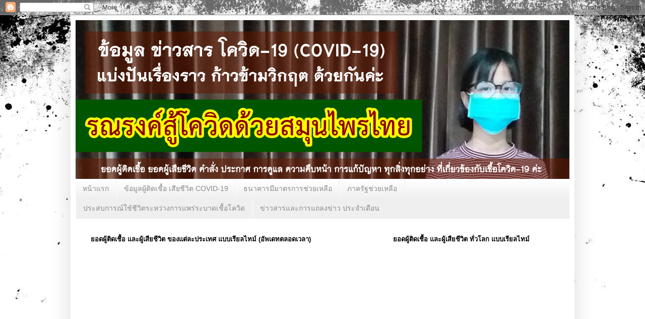

--- FILE ---
content_type: text/html; charset=UTF-8
request_url: https://updatecovid-19.blogspot.com/2020/04/10.html
body_size: 43586
content:
<!DOCTYPE html>
<html class='v2' dir='ltr' lang='th'>
<head>
<link href='https://www.blogger.com/static/v1/widgets/335934321-css_bundle_v2.css' rel='stylesheet' type='text/css'/>
<meta content='width=1100' name='viewport'/>
<meta content='text/html; charset=UTF-8' http-equiv='Content-Type'/>
<meta content='blogger' name='generator'/>
<link href='https://updatecovid-19.blogspot.com/favicon.ico' rel='icon' type='image/x-icon'/>
<link href='https://updatecovid-19.blogspot.com/2020/04/10.html' rel='canonical'/>
<link rel="alternate" type="application/atom+xml" title="UPDATE COVID-19 - Atom" href="https://updatecovid-19.blogspot.com/feeds/posts/default" />
<link rel="alternate" type="application/rss+xml" title="UPDATE COVID-19 - RSS" href="https://updatecovid-19.blogspot.com/feeds/posts/default?alt=rss" />
<link rel="service.post" type="application/atom+xml" title="UPDATE COVID-19 - Atom" href="https://www.blogger.com/feeds/8592403406421689580/posts/default" />

<link rel="alternate" type="application/atom+xml" title="UPDATE COVID-19 - Atom" href="https://updatecovid-19.blogspot.com/feeds/3539255457030788161/comments/default" />
<!--Can't find substitution for tag [blog.ieCssRetrofitLinks]-->
<link href='https://blogger.googleusercontent.com/img/b/R29vZ2xl/AVvXsEjFUd6A3zg7jvVArq1yKU9-EjQ8y8aJhPKMxsk5vjUdUrkBorbUp6EyOqOPhIfRQg4UeNtatWLhwAasDALlu6oj7xO_2tiXRC3g9BDZLGPWdrcn1QGG1E0XoqiTpScNu3OH54iKE-DvYO8/s400/92481676_3040824369271473_7318600353711128576_n.jpg' rel='image_src'/>
<meta content='https://updatecovid-19.blogspot.com/2020/04/10.html' property='og:url'/>
<meta content='9 เมษายน 2563 @ ทั้งวันไม่ได้ไปไหน ถือโอกาศนำเมนู 3 มื้อแบ่งปันครับ และเดินเรื่องต้นทุจริตแบบไม่ต้องออกนอกบ้าน' property='og:title'/>
<meta content=' สวัสดีครับทุกท่าน วันนี้เป็นอีกวันที่ยังคงต้องต่อสู้กับกลุ่มทุจริตคอรัปชั่น โกงสิทธิ์คนพิการ จึงติดต่อให้คุณเทพฤทธิ์ มาเป็นธุระเดินเรื่องเอ...' property='og:description'/>
<meta content='https://blogger.googleusercontent.com/img/b/R29vZ2xl/AVvXsEjFUd6A3zg7jvVArq1yKU9-EjQ8y8aJhPKMxsk5vjUdUrkBorbUp6EyOqOPhIfRQg4UeNtatWLhwAasDALlu6oj7xO_2tiXRC3g9BDZLGPWdrcn1QGG1E0XoqiTpScNu3OH54iKE-DvYO8/w1200-h630-p-k-no-nu/92481676_3040824369271473_7318600353711128576_n.jpg' property='og:image'/>
<title>UPDATE COVID-19: 9 เมษายน 2563 @ ท&#3633;&#3657;งว&#3633;นไม&#3656;ได&#3657;ไปไหน ถ&#3639;อโอกาศนำเมน&#3641; 3 ม&#3639;&#3657;อแบ&#3656;งป&#3633;นคร&#3633;บ และเด&#3636;นเร&#3639;&#3656;องต&#3657;นท&#3640;จร&#3636;ตแบบไม&#3656;ต&#3657;องออกนอกบ&#3657;าน</title>
<style id='page-skin-1' type='text/css'><!--
/*
-----------------------------------------------
Blogger Template Style
Name:     Simple
Designer: Blogger
URL:      www.blogger.com
----------------------------------------------- */
/* Content
----------------------------------------------- */
body {
font: normal normal 12px Arial, Tahoma, Helvetica, FreeSans, sans-serif;
color: #000000;
background: #000000 url(//themes.googleusercontent.com/image?id=1au0Ex-nW8qgAN9nqocWIoftRd4qJt8epMq8FgrMfnzoKWDYFCOMvYJ5M2-f6ZhHjz8it) no-repeat fixed top center /* Credit: hdoddema (http://www.istockphoto.com/portfolio/hdoddema?platform=blogger) */;
padding: 0 40px 40px 40px;
}
html body .region-inner {
min-width: 0;
max-width: 100%;
width: auto;
}
h2 {
font-size: 22px;
}
a:link {
text-decoration:none;
color: #240b8c;
}
a:visited {
text-decoration:none;
color: #38761d;
}
a:hover {
text-decoration:underline;
color: #bf9000;
}
.body-fauxcolumn-outer .fauxcolumn-inner {
background: transparent none repeat scroll top left;
_background-image: none;
}
.body-fauxcolumn-outer .cap-top {
position: absolute;
z-index: 1;
height: 400px;
width: 100%;
}
.body-fauxcolumn-outer .cap-top .cap-left {
width: 100%;
background: transparent none repeat-x scroll top left;
_background-image: none;
}
.content-outer {
-moz-box-shadow: 0 0 40px rgba(0, 0, 0, .15);
-webkit-box-shadow: 0 0 5px rgba(0, 0, 0, .15);
-goog-ms-box-shadow: 0 0 10px #333333;
box-shadow: 0 0 40px rgba(0, 0, 0, .15);
margin-bottom: 1px;
}
.content-inner {
padding: 10px 10px;
}
.content-inner {
background-color: #ffffff;
}
/* Header
----------------------------------------------- */
.header-outer {
background: #ffffff url(https://resources.blogblog.com/blogblog/data/1kt/simple/gradients_light.png) repeat-x scroll 0 -400px;
_background-image: none;
}
.Header h1 {
font: normal normal 40px Arial, Tahoma, Helvetica, FreeSans, sans-serif;
color: #666666;
text-shadow: 1px 2px 3px rgba(0, 0, 0, .2);
}
.Header h1 a {
color: #666666;
}
.Header .description {
font-size: 140%;
color: #ffffff;
}
.header-inner .Header .titlewrapper {
padding: 22px 30px;
}
.header-inner .Header .descriptionwrapper {
padding: 0 30px;
}
/* Tabs
----------------------------------------------- */
.tabs-inner .section:first-child {
border-top: 0 solid #eeeeee;
}
.tabs-inner .section:first-child ul {
margin-top: -0;
border-top: 0 solid #eeeeee;
border-left: 0 solid #eeeeee;
border-right: 0 solid #eeeeee;
}
.tabs-inner .widget ul {
background: #efefef url(https://resources.blogblog.com/blogblog/data/1kt/simple/gradients_light.png) repeat-x scroll 0 -800px;
_background-image: none;
border-bottom: 1px solid #eeeeee;
margin-top: 0;
margin-left: -30px;
margin-right: -30px;
}
.tabs-inner .widget li a {
display: inline-block;
padding: .6em 1em;
font: normal normal 14px Arial, Tahoma, Helvetica, FreeSans, sans-serif;
color: #8a8a8a;
border-left: 1px solid #ffffff;
border-right: 1px solid #eeeeee;
}
.tabs-inner .widget li:first-child a {
border-left: none;
}
.tabs-inner .widget li.selected a, .tabs-inner .widget li a:hover {
color: #000000;
background-color: #e8e8e8;
text-decoration: none;
}
/* Columns
----------------------------------------------- */
.main-outer {
border-top: 0 solid #ffffff;
}
.fauxcolumn-left-outer .fauxcolumn-inner {
border-right: 1px solid #ffffff;
}
.fauxcolumn-right-outer .fauxcolumn-inner {
border-left: 1px solid #ffffff;
}
/* Headings
----------------------------------------------- */
div.widget > h2,
div.widget h2.title {
margin: 0 0 1em 0;
font: normal bold 13px Arial, Tahoma, Helvetica, FreeSans, sans-serif;
color: #000000;
}
/* Widgets
----------------------------------------------- */
.widget .zippy {
color: #8a8a8a;
text-shadow: 2px 2px 1px rgba(0, 0, 0, .1);
}
.widget .popular-posts ul {
list-style: none;
}
/* Posts
----------------------------------------------- */
h2.date-header {
font: normal bold 11px Arial, Tahoma, Helvetica, FreeSans, sans-serif;
}
.date-header span {
background-color: rgba(0, 0, 0, 0);
color: #222222;
padding: inherit;
letter-spacing: inherit;
margin: inherit;
}
.main-inner {
padding-top: 30px;
padding-bottom: 30px;
}
.main-inner .column-center-inner {
padding: 0 15px;
}
.main-inner .column-center-inner .section {
margin: 0 15px;
}
.post {
margin: 0 0 25px 0;
}
h3.post-title, .comments h4 {
font: normal normal 17px Arial, Tahoma, Helvetica, FreeSans, sans-serif;
margin: .75em 0 0;
}
.post-body {
font-size: 110%;
line-height: 1.4;
position: relative;
}
.post-body img, .post-body .tr-caption-container, .Profile img, .Image img,
.BlogList .item-thumbnail img {
padding: 2px;
background: #ffffff;
border: 1px solid #e8e8e8;
-moz-box-shadow: 1px 1px 5px rgba(0, 0, 0, .1);
-webkit-box-shadow: 1px 1px 5px rgba(0, 0, 0, .1);
box-shadow: 1px 1px 5px rgba(0, 0, 0, .1);
}
.post-body img, .post-body .tr-caption-container {
padding: 5px;
}
.post-body .tr-caption-container {
color: #222222;
}
.post-body .tr-caption-container img {
padding: 0;
background: transparent;
border: none;
-moz-box-shadow: 0 0 0 rgba(0, 0, 0, .1);
-webkit-box-shadow: 0 0 0 rgba(0, 0, 0, .1);
box-shadow: 0 0 0 rgba(0, 0, 0, .1);
}
.post-header {
margin: 0 0 1.5em;
line-height: 1.6;
font-size: 90%;
}
.post-footer {
margin: 20px -2px 0;
padding: 5px 10px;
color: #353535;
background-color: #f4f4f4;
border-bottom: 1px solid #e8e8e8;
line-height: 1.6;
font-size: 90%;
}
#comments .comment-author {
padding-top: 1.5em;
border-top: 1px solid #ffffff;
background-position: 0 1.5em;
}
#comments .comment-author:first-child {
padding-top: 0;
border-top: none;
}
.avatar-image-container {
margin: .2em 0 0;
}
#comments .avatar-image-container img {
border: 1px solid #e8e8e8;
}
/* Comments
----------------------------------------------- */
.comments .comments-content .icon.blog-author {
background-repeat: no-repeat;
background-image: url([data-uri]);
}
.comments .comments-content .loadmore a {
border-top: 1px solid #8a8a8a;
border-bottom: 1px solid #8a8a8a;
}
.comments .comment-thread.inline-thread {
background-color: #f4f4f4;
}
.comments .continue {
border-top: 2px solid #8a8a8a;
}
/* Accents
---------------------------------------------- */
.section-columns td.columns-cell {
border-left: 1px solid #ffffff;
}
.blog-pager {
background: transparent none no-repeat scroll top center;
}
.blog-pager-older-link, .home-link,
.blog-pager-newer-link {
background-color: #ffffff;
padding: 5px;
}
.footer-outer {
border-top: 0 dashed #bbbbbb;
}
/* Mobile
----------------------------------------------- */
body.mobile  {
background-size: auto;
}
.mobile .body-fauxcolumn-outer {
background: transparent none repeat scroll top left;
}
.mobile .body-fauxcolumn-outer .cap-top {
background-size: 100% auto;
}
.mobile .content-outer {
-webkit-box-shadow: 0 0 3px rgba(0, 0, 0, .15);
box-shadow: 0 0 3px rgba(0, 0, 0, .15);
}
.mobile .tabs-inner .widget ul {
margin-left: 0;
margin-right: 0;
}
.mobile .post {
margin: 0;
}
.mobile .main-inner .column-center-inner .section {
margin: 0;
}
.mobile .date-header span {
padding: 0.1em 10px;
margin: 0 -10px;
}
.mobile h3.post-title {
margin: 0;
}
.mobile .blog-pager {
background: transparent none no-repeat scroll top center;
}
.mobile .footer-outer {
border-top: none;
}
.mobile .main-inner, .mobile .footer-inner {
background-color: #ffffff;
}
.mobile-index-contents {
color: #000000;
}
.mobile-link-button {
background-color: #240b8c;
}
.mobile-link-button a:link, .mobile-link-button a:visited {
color: #ffffff;
}
.mobile .tabs-inner .section:first-child {
border-top: none;
}
.mobile .tabs-inner .PageList .widget-content {
background-color: #e8e8e8;
color: #000000;
border-top: 1px solid #eeeeee;
border-bottom: 1px solid #eeeeee;
}
.mobile .tabs-inner .PageList .widget-content .pagelist-arrow {
border-left: 1px solid #eeeeee;
}

--></style>
<style id='template-skin-1' type='text/css'><!--
body {
min-width: 1000px;
}
.content-outer, .content-fauxcolumn-outer, .region-inner {
min-width: 1000px;
max-width: 1000px;
_width: 1000px;
}
.main-inner .columns {
padding-left: 0px;
padding-right: 380px;
}
.main-inner .fauxcolumn-center-outer {
left: 0px;
right: 380px;
/* IE6 does not respect left and right together */
_width: expression(this.parentNode.offsetWidth -
parseInt("0px") -
parseInt("380px") + 'px');
}
.main-inner .fauxcolumn-left-outer {
width: 0px;
}
.main-inner .fauxcolumn-right-outer {
width: 380px;
}
.main-inner .column-left-outer {
width: 0px;
right: 100%;
margin-left: -0px;
}
.main-inner .column-right-outer {
width: 380px;
margin-right: -380px;
}
#layout {
min-width: 0;
}
#layout .content-outer {
min-width: 0;
width: 800px;
}
#layout .region-inner {
min-width: 0;
width: auto;
}
body#layout div.add_widget {
padding: 8px;
}
body#layout div.add_widget a {
margin-left: 32px;
}
--></style>
<style>
    body {background-image:url(\/\/themes.googleusercontent.com\/image?id=1au0Ex-nW8qgAN9nqocWIoftRd4qJt8epMq8FgrMfnzoKWDYFCOMvYJ5M2-f6ZhHjz8it);}
    
@media (max-width: 200px) { body {background-image:url(\/\/themes.googleusercontent.com\/image?id=1au0Ex-nW8qgAN9nqocWIoftRd4qJt8epMq8FgrMfnzoKWDYFCOMvYJ5M2-f6ZhHjz8it&options=w200);}}
@media (max-width: 400px) and (min-width: 201px) { body {background-image:url(\/\/themes.googleusercontent.com\/image?id=1au0Ex-nW8qgAN9nqocWIoftRd4qJt8epMq8FgrMfnzoKWDYFCOMvYJ5M2-f6ZhHjz8it&options=w400);}}
@media (max-width: 800px) and (min-width: 401px) { body {background-image:url(\/\/themes.googleusercontent.com\/image?id=1au0Ex-nW8qgAN9nqocWIoftRd4qJt8epMq8FgrMfnzoKWDYFCOMvYJ5M2-f6ZhHjz8it&options=w800);}}
@media (max-width: 1200px) and (min-width: 801px) { body {background-image:url(\/\/themes.googleusercontent.com\/image?id=1au0Ex-nW8qgAN9nqocWIoftRd4qJt8epMq8FgrMfnzoKWDYFCOMvYJ5M2-f6ZhHjz8it&options=w1200);}}
/* Last tag covers anything over one higher than the previous max-size cap. */
@media (min-width: 1201px) { body {background-image:url(\/\/themes.googleusercontent.com\/image?id=1au0Ex-nW8qgAN9nqocWIoftRd4qJt8epMq8FgrMfnzoKWDYFCOMvYJ5M2-f6ZhHjz8it&options=w1600);}}
  </style>
<link href='https://www.blogger.com/dyn-css/authorization.css?targetBlogID=8592403406421689580&amp;zx=7706d849-d7e2-4c72-a41d-73f424da124b' media='none' onload='if(media!=&#39;all&#39;)media=&#39;all&#39;' rel='stylesheet'/><noscript><link href='https://www.blogger.com/dyn-css/authorization.css?targetBlogID=8592403406421689580&amp;zx=7706d849-d7e2-4c72-a41d-73f424da124b' rel='stylesheet'/></noscript>
<meta name='google-adsense-platform-account' content='ca-host-pub-1556223355139109'/>
<meta name='google-adsense-platform-domain' content='blogspot.com'/>

</head>
<body class='loading variant-bold'>
<div class='navbar section' id='navbar' name='แถบนำทาง'><div class='widget Navbar' data-version='1' id='Navbar1'><script type="text/javascript">
    function setAttributeOnload(object, attribute, val) {
      if(window.addEventListener) {
        window.addEventListener('load',
          function(){ object[attribute] = val; }, false);
      } else {
        window.attachEvent('onload', function(){ object[attribute] = val; });
      }
    }
  </script>
<div id="navbar-iframe-container"></div>
<script type="text/javascript" src="https://apis.google.com/js/platform.js"></script>
<script type="text/javascript">
      gapi.load("gapi.iframes:gapi.iframes.style.bubble", function() {
        if (gapi.iframes && gapi.iframes.getContext) {
          gapi.iframes.getContext().openChild({
              url: 'https://www.blogger.com/navbar/8592403406421689580?po\x3d3539255457030788161\x26origin\x3dhttps://updatecovid-19.blogspot.com',
              where: document.getElementById("navbar-iframe-container"),
              id: "navbar-iframe"
          });
        }
      });
    </script><script type="text/javascript">
(function() {
var script = document.createElement('script');
script.type = 'text/javascript';
script.src = '//pagead2.googlesyndication.com/pagead/js/google_top_exp.js';
var head = document.getElementsByTagName('head')[0];
if (head) {
head.appendChild(script);
}})();
</script>
</div></div>
<div class='body-fauxcolumns'>
<div class='fauxcolumn-outer body-fauxcolumn-outer'>
<div class='cap-top'>
<div class='cap-left'></div>
<div class='cap-right'></div>
</div>
<div class='fauxborder-left'>
<div class='fauxborder-right'></div>
<div class='fauxcolumn-inner'>
</div>
</div>
<div class='cap-bottom'>
<div class='cap-left'></div>
<div class='cap-right'></div>
</div>
</div>
</div>
<div class='content'>
<div class='content-fauxcolumns'>
<div class='fauxcolumn-outer content-fauxcolumn-outer'>
<div class='cap-top'>
<div class='cap-left'></div>
<div class='cap-right'></div>
</div>
<div class='fauxborder-left'>
<div class='fauxborder-right'></div>
<div class='fauxcolumn-inner'>
</div>
</div>
<div class='cap-bottom'>
<div class='cap-left'></div>
<div class='cap-right'></div>
</div>
</div>
</div>
<div class='content-outer'>
<div class='content-cap-top cap-top'>
<div class='cap-left'></div>
<div class='cap-right'></div>
</div>
<div class='fauxborder-left content-fauxborder-left'>
<div class='fauxborder-right content-fauxborder-right'></div>
<div class='content-inner'>
<header>
<div class='header-outer'>
<div class='header-cap-top cap-top'>
<div class='cap-left'></div>
<div class='cap-right'></div>
</div>
<div class='fauxborder-left header-fauxborder-left'>
<div class='fauxborder-right header-fauxborder-right'></div>
<div class='region-inner header-inner'>
<div class='header section' id='header' name='ส่วนหัว'><div class='widget Header' data-version='1' id='Header1'>
<div id='header-inner'>
<a href='https://updatecovid-19.blogspot.com/' style='display: block'>
<img alt='UPDATE COVID-19' height='315px; ' id='Header1_headerimg' src='https://blogger.googleusercontent.com/img/b/R29vZ2xl/AVvXsEie6buJSu5LWRW-wnBtio5S7xAGBKiiv2VrndCQZF1H4QwtM1E0JxTu2frSVknHXTlOTiwTzDPpvgCTTe7dgafv1XVBZ64i7YRpuvokidV8UomKUAUInvVzx2cdgqI0B4XpnhTthEyc9pM/s980/HEADER-980-2-1.png' style='display: block' width='980px; '/>
</a>
</div>
</div></div>
</div>
</div>
<div class='header-cap-bottom cap-bottom'>
<div class='cap-left'></div>
<div class='cap-right'></div>
</div>
</div>
</header>
<div class='tabs-outer'>
<div class='tabs-cap-top cap-top'>
<div class='cap-left'></div>
<div class='cap-right'></div>
</div>
<div class='fauxborder-left tabs-fauxborder-left'>
<div class='fauxborder-right tabs-fauxborder-right'></div>
<div class='region-inner tabs-inner'>
<div class='tabs section' id='crosscol' name='พาดทุกคอลัมน์'><div class='widget PageList' data-version='1' id='PageList1'>
<h2>หน&#3657;าเว&#3655;บ</h2>
<div class='widget-content'>
<ul>
<li>
<a href='https://updatecovid-19.blogspot.com/'>หน&#3657;าแรก</a>
</li>
<li>
<a href='https://updatecovid-19.blogspot.com/p/blog-page.html'>ข&#3657;อม&#3641;ลผ&#3641;&#3657;ต&#3636;ดเช&#3639;&#3657;อ เส&#3637;ยช&#3637;ว&#3636;ต COVID-19</a>
</li>
<li>
<a href='https://updatecovid-19.blogspot.com/p/blog-page_19.html'>ธนาคารม&#3637;มาตรการช&#3656;วยเหล&#3639;อ</a>
</li>
<li>
<a href='https://updatecovid-19.blogspot.com/p/blog-page_81.html'>ภาคร&#3633;ฐช&#3656;วยเหล&#3639;อ</a>
</li>
<li>
<a href='https://updatecovid-19.blogspot.com/p/blog-page_15.html'>ประสบการณ&#3660;ใช&#3657;ช&#3637;ว&#3636;ตระหว&#3656;างการแพร&#3656;ระบาดเช&#3639;&#3657;อโคว&#3636;ด</a>
</li>
<li>
<a href='https://updatecovid-19.blogspot.com/p/blog-page_13.html'>ข&#3656;าวสารและการแถลงข&#3656;าว ประจำเด&#3639;อน</a>
</li>
</ul>
<div class='clear'></div>
</div>
</div></div>
<div class='tabs no-items section' id='crosscol-overflow' name='Cross-Column 2'></div>
</div>
</div>
<div class='tabs-cap-bottom cap-bottom'>
<div class='cap-left'></div>
<div class='cap-right'></div>
</div>
</div>
<div class='main-outer'>
<div class='main-cap-top cap-top'>
<div class='cap-left'></div>
<div class='cap-right'></div>
</div>
<div class='fauxborder-left main-fauxborder-left'>
<div class='fauxborder-right main-fauxborder-right'></div>
<div class='region-inner main-inner'>
<div class='columns fauxcolumns'>
<div class='fauxcolumn-outer fauxcolumn-center-outer'>
<div class='cap-top'>
<div class='cap-left'></div>
<div class='cap-right'></div>
</div>
<div class='fauxborder-left'>
<div class='fauxborder-right'></div>
<div class='fauxcolumn-inner'>
</div>
</div>
<div class='cap-bottom'>
<div class='cap-left'></div>
<div class='cap-right'></div>
</div>
</div>
<div class='fauxcolumn-outer fauxcolumn-left-outer'>
<div class='cap-top'>
<div class='cap-left'></div>
<div class='cap-right'></div>
</div>
<div class='fauxborder-left'>
<div class='fauxborder-right'></div>
<div class='fauxcolumn-inner'>
</div>
</div>
<div class='cap-bottom'>
<div class='cap-left'></div>
<div class='cap-right'></div>
</div>
</div>
<div class='fauxcolumn-outer fauxcolumn-right-outer'>
<div class='cap-top'>
<div class='cap-left'></div>
<div class='cap-right'></div>
</div>
<div class='fauxborder-left'>
<div class='fauxborder-right'></div>
<div class='fauxcolumn-inner'>
</div>
</div>
<div class='cap-bottom'>
<div class='cap-left'></div>
<div class='cap-right'></div>
</div>
</div>
<!-- corrects IE6 width calculation -->
<div class='columns-inner'>
<div class='column-center-outer'>
<div class='column-center-inner'>
<div class='main section' id='main' name='หมายเลขหลัก'><div class='widget HTML' data-version='1' id='HTML10'>
<h2 class='title'>ยอดผ&#3641;&#3657;ต&#3636;ดเช&#3639;&#3657;อ และผ&#3641;&#3657;เส&#3637;ยช&#3637;ว&#3636;ต ของแต&#3656;ละประเทศ แบบเร&#3637;ยลไทม&#3660; (อ&#3633;พเดทตลอดเวลา)</h2>
<div class='widget-content'>
<iframe src="https://public.domo.com/cards/dJ45D" width="585" height="575" marginheight="0" marginwidth="0" frameborder="0"></iframe>
</div>
<div class='clear'></div>
</div><div class='widget LinkList' data-version='1' id='LinkList6'>
<h2>เว&#3655;บไซต&#3660;แจ&#3657;งอ&#3633;พเดทข&#3657;อม&#3641;ล ยอดผ&#3641;&#3657;ต&#3636;ดเช&#3639;&#3657;อ ผ&#3641;&#3657;เส&#3637;ยช&#3637;ว&#3636;ต จากเช&#3639;&#3657;อไวร&#3633;สโคว&#3636;ด-19 (COVID-19)</h2>
<div class='widget-content'>
<ul>
<li><a href='https://www.domo.com/coronavirus-tracking/embed'>เว&#3655;บไซต&#3660; และแจกแจก Embed Code รายงาน อ&#3633;พเดท ยอดผ&#3641;&#3657;ต&#3636;ดเช&#3639;&#3657;อ ผ&#3641;&#3657;เส&#3637;ยช&#3637;ว&#3636;ต สถ&#3636;ต&#3636; COVID-19  https://www.domo.com/coronavirus-tracking/embed </a></li>
<li><a href='http://covid19.ddc.moph.go.th/th'>เว&#3655;บรายงานสถานการณ&#3660;โคว&#3636;ด-19 กรมควบค&#3640;มโรค กระทรวงสาธารณะส&#3640;ข</a></li>
<li><a href='https://ddcportal.ddc.moph.go.th/portal/apps/opsdashboard/index.html#/20f3466e075e45e5946aa87c96e8ad65'>เว&#3655;บรายงานโรคต&#3636;ดเช&#3639;&#3657;อไวร&#3633;สโคว&#3636;ด-19 ของประเทศไทยและท&#3633;&#3656;วโลก COVID-19 (EOC-DDC Thailand)</a></li>
<li><a href='https://covid19.workpointnews.com/'>เว&#3655;บอ&#3633;พเดท เร&#3637;ยลไทม&#3660;ของเว&#3636;ร&#3660;คพอยท&#3660; COVID-19.Workpointnews.Com</a></li>
<li><a href='https://multimedia.scmp.com/widgets/china/wuhanvirus/'>เว&#3655;บไซต&#3660;อ&#3633;พเดทสถ&#3636;ต&#3636;ท&#3633;&#3656;วโลก multimedia.scmp.com/widgets/china/wuhanvirus/</a></li>
</ul>
<div class='clear'></div>
</div>
</div><div class='widget Blog' data-version='1' id='Blog1'>
<div class='blog-posts hfeed'>

          <div class="date-outer">
        

          <div class="date-posts">
        
<div class='post-outer'>
<div class='post hentry uncustomized-post-template' itemprop='blogPost' itemscope='itemscope' itemtype='http://schema.org/BlogPosting'>
<meta content='https://blogger.googleusercontent.com/img/b/R29vZ2xl/AVvXsEjFUd6A3zg7jvVArq1yKU9-EjQ8y8aJhPKMxsk5vjUdUrkBorbUp6EyOqOPhIfRQg4UeNtatWLhwAasDALlu6oj7xO_2tiXRC3g9BDZLGPWdrcn1QGG1E0XoqiTpScNu3OH54iKE-DvYO8/s400/92481676_3040824369271473_7318600353711128576_n.jpg' itemprop='image_url'/>
<meta content='8592403406421689580' itemprop='blogId'/>
<meta content='3539255457030788161' itemprop='postId'/>
<a name='3539255457030788161'></a>
<h3 class='post-title entry-title' itemprop='name'>
9 เมษายน 2563 @ ท&#3633;&#3657;งว&#3633;นไม&#3656;ได&#3657;ไปไหน ถ&#3639;อโอกาศนำเมน&#3641; 3 ม&#3639;&#3657;อแบ&#3656;งป&#3633;นคร&#3633;บ และเด&#3636;นเร&#3639;&#3656;องต&#3657;นท&#3640;จร&#3636;ตแบบไม&#3656;ต&#3657;องออกนอกบ&#3657;าน
</h3>
<div class='post-header'>
<div class='post-header-line-1'></div>
</div>
<div class='post-body entry-content' id='post-body-3539255457030788161' itemprop='description articleBody'>
<div dir="ltr" style="text-align: left;" trbidi="on">
สว&#3633;สด&#3637;คร&#3633;บท&#3640;กท&#3656;าน ว&#3633;นน&#3637;&#3657;เป&#3655;นอ&#3637;กว&#3633;นท&#3637;&#3656;ย&#3633;งคงต&#3657;องต&#3656;อส&#3641;&#3657;ก&#3633;บกล&#3640;&#3656;มท&#3640;จร&#3636;ตคอร&#3633;ปช&#3633;&#3656;น โกงส&#3636;ทธ&#3636;&#3660;คนพ&#3636;การ จ&#3638;งต&#3636;ดต&#3656;อให&#3657;ค&#3640;ณเทพฤทธ&#3636;&#3660; มาเป&#3655;นธ&#3640;ระเด&#3636;นเร&#3639;&#3656;องเอกสารหน&#3633;งส&#3639;อส&#3633;ญญาค&#3657;ำประก&#3633;นก&#3633;บทางย&#3640;ต&#3636;ธรรมจ&#3633;งหว&#3633;ดพระนครศร&#3637;อย&#3640;ธยา ทำให&#3657;ผมไม&#3656;ต&#3657;องเด&#3636;นทางร&#3656;วมไปด&#3657;วย แน&#3656;นอนว&#3656;าเราย&#3633;งคงเว&#3657;นระยะห&#3656;างทางส&#3633;งคมด&#3657;วยการวางเอกสารและก&#3640;ญแจรถไว&#3657;บนหล&#3633;งต&#3641;&#3657;ไม&#3657; เม&#3639;&#3656;อเด&#3636;นเร&#3639;&#3656;องเสร&#3655;จแล&#3657;ว ก&#3655;วางไว&#3657;ท&#3637;&#3656;เด&#3636;มคร&#3633;บ ว&#3633;นน&#3657;ผมถ&#3639;อโอกาสนำอาหาร 3 มว&#3639;&#3657;อท&#3637;&#3656;ภรรยาทำร&#3657;อนๆ มาให&#3657;ด&#3641;เป&#3655;นต&#3633;วอย&#3656;างด&#3657;วยคร&#3633;บ<br />
<br />
<table align="center" cellpadding="0" cellspacing="0" class="tr-caption-container" style="margin-left: auto; margin-right: auto; text-align: center;"><tbody>
<tr><td style="text-align: center;"><a href="https://blogger.googleusercontent.com/img/b/R29vZ2xl/AVvXsEjFUd6A3zg7jvVArq1yKU9-EjQ8y8aJhPKMxsk5vjUdUrkBorbUp6EyOqOPhIfRQg4UeNtatWLhwAasDALlu6oj7xO_2tiXRC3g9BDZLGPWdrcn1QGG1E0XoqiTpScNu3OH54iKE-DvYO8/s1600/92481676_3040824369271473_7318600353711128576_n.jpg" imageanchor="1" style="margin-left: auto; margin-right: auto;"><img border="0" data-original-height="720" data-original-width="960" height="300" src="https://blogger.googleusercontent.com/img/b/R29vZ2xl/AVvXsEjFUd6A3zg7jvVArq1yKU9-EjQ8y8aJhPKMxsk5vjUdUrkBorbUp6EyOqOPhIfRQg4UeNtatWLhwAasDALlu6oj7xO_2tiXRC3g9BDZLGPWdrcn1QGG1E0XoqiTpScNu3OH54iKE-DvYO8/s400/92481676_3040824369271473_7318600353711128576_n.jpg" width="400" /></a></td></tr>
<tr><td class="tr-caption" style="text-align: center;">ม&#3639;&#3657;อเช&#3657;าของว&#3633;น ลาบทะเล ร&#3657;อนๆ ม&#3637;ข&#3657;าวค&#3633;&#3656;วเพ&#3637;ยบ อร&#3656;อยมากๆ คร&#3633;บ</td></tr>
</tbody></table>
<br />
<table align="center" cellpadding="0" cellspacing="0" class="tr-caption-container" style="margin-left: auto; margin-right: auto; text-align: center;"><tbody>
<tr><td style="text-align: center;"><a href="https://blogger.googleusercontent.com/img/b/R29vZ2xl/AVvXsEiekwyH9plC61sxKHDRO4z6F0QSrUCmyF9xsUFUGX_T-Z8ZKDLlE1DdgUViPn4-yCvVsJe7bPv_OgwZHYqxmkF6Rmc-Lr-MXGvLDrQNC1H0BE5zqgrrLgPjRE-whq9nsD48BmhOgREf2MA/s1600/92843083_266129574552019_526850525665165312_n.jpg" imageanchor="1" style="margin-left: auto; margin-right: auto;"><img border="0" data-original-height="960" data-original-width="720" height="640" src="https://blogger.googleusercontent.com/img/b/R29vZ2xl/AVvXsEiekwyH9plC61sxKHDRO4z6F0QSrUCmyF9xsUFUGX_T-Z8ZKDLlE1DdgUViPn4-yCvVsJe7bPv_OgwZHYqxmkF6Rmc-Lr-MXGvLDrQNC1H0BE5zqgrrLgPjRE-whq9nsD48BmhOgREf2MA/s640/92843083_266129574552019_526850525665165312_n.jpg" width="480" /></a></td></tr>
<tr><td class="tr-caption" style="text-align: center;">ข&#3657;าวร&#3657;อนๆ ก&#3633;บลาบทะเล ร&#3657;อนๆ ภรรยาทำลาบทะเล อร&#3656;อยมานานคร&#3633;บ เมน&#3641;ชอบอ&#3637;กเมน&#3641;คร&#3633;บ</td></tr>
</tbody></table>
<br />
<div class="separator" style="clear: both; text-align: center;">
<a href="https://blogger.googleusercontent.com/img/b/R29vZ2xl/AVvXsEgJZ9tmo7qGaD-glXQ8cAroScmpx7PcWdJlGmtV4hGdev1uC9HtO0IeBEGHCqnj5WGoWPiZooRwsHiUYb_IdMh-fy-v-hMy_eAJ3aip0josBbVLbycbvcv4julnVKbM1MbugZM1jn9StQc/s1600/92473445_554518031870704_7644622872949817344_n.jpg" imageanchor="1" style="margin-left: 1em; margin-right: 1em;"><img border="0" data-original-height="720" data-original-width="960" height="300" src="https://blogger.googleusercontent.com/img/b/R29vZ2xl/AVvXsEgJZ9tmo7qGaD-glXQ8cAroScmpx7PcWdJlGmtV4hGdev1uC9HtO0IeBEGHCqnj5WGoWPiZooRwsHiUYb_IdMh-fy-v-hMy_eAJ3aip0josBbVLbycbvcv4julnVKbM1MbugZM1jn9StQc/s400/92473445_554518031870704_7644622872949817344_n.jpg" width="400" /></a></div>
<br />
<table align="center" cellpadding="0" cellspacing="0" class="tr-caption-container" style="margin-left: auto; margin-right: auto; text-align: center;"><tbody>
<tr><td style="text-align: center;"><a href="https://blogger.googleusercontent.com/img/b/R29vZ2xl/AVvXsEinZNIlrKyf_3FlwJK0TO4axgkLuxRUl9b3vwWO1mlU3zD9DklFklgc-4Jj6SrPUb5ijtU2GUs6WoOIjjR6bRnFRioFAjBcRmFFD3YSgMeEbpSwkPcWNhUpGh9AjEo8HFuvJiIT0M4qcZQ/s1600/93147246_243410396805203_3497346157795868672_n.jpg" imageanchor="1" style="margin-left: auto; margin-right: auto;"><img border="0" data-original-height="720" data-original-width="960" height="300" src="https://blogger.googleusercontent.com/img/b/R29vZ2xl/AVvXsEinZNIlrKyf_3FlwJK0TO4axgkLuxRUl9b3vwWO1mlU3zD9DklFklgc-4Jj6SrPUb5ijtU2GUs6WoOIjjR6bRnFRioFAjBcRmFFD3YSgMeEbpSwkPcWNhUpGh9AjEo8HFuvJiIT0M4qcZQ/s400/93147246_243410396805203_3497346157795868672_n.jpg" width="400" /></a></td></tr>
<tr><td class="tr-caption" style="text-align: center;">ม&#3639;&#3657;อกลางว&#3633;น แต&#3656;ทานตอนบ&#3656;าย 2 โมง เป&#3655;นผ&#3633;ดไทยเส&#3657;นมาม&#3656;า คร&#3633;บ</td></tr>
</tbody></table>
<br />
<div class="separator" style="clear: both; text-align: center;">
<a href="https://blogger.googleusercontent.com/img/b/R29vZ2xl/AVvXsEhnSS6v_149ejX3SmjU05K3yGexrlnqV6YmqVxLU93FfOayiIV2Au0D8sG1O_6FRDJfMfiXPDeL2cMWikZREnTVK7zVcT63I_IphEwP5IeEsv4h2QLw82sPjVe3fm11TPe2t8LLeE9x4gY/s1600/92436974_2515556898545001_4179257780374339584_n.jpg" imageanchor="1" style="margin-left: 1em; margin-right: 1em;"><img border="0" data-original-height="960" data-original-width="720" height="640" src="https://blogger.googleusercontent.com/img/b/R29vZ2xl/AVvXsEhnSS6v_149ejX3SmjU05K3yGexrlnqV6YmqVxLU93FfOayiIV2Au0D8sG1O_6FRDJfMfiXPDeL2cMWikZREnTVK7zVcT63I_IphEwP5IeEsv4h2QLw82sPjVe3fm11TPe2t8LLeE9x4gY/s640/92436974_2515556898545001_4179257780374339584_n.jpg" width="480" /></a></div>
<br />
<table align="center" cellpadding="0" cellspacing="0" class="tr-caption-container" style="margin-left: auto; margin-right: auto; text-align: center;"><tbody>
<tr><td style="text-align: center;"><a href="https://blogger.googleusercontent.com/img/b/R29vZ2xl/AVvXsEjO1XDjB7Qpbp-Lra3CFqJ95ViLlG9UQfdKC6n1jlPZ_8ptgsaLKR3jPw4G2_DeTIpAJ7d2KMZiExtsXB4MMS_M-oCNkaiPGzwnDPjx3Q8v1FSSejNFebovZkYCCX_U3uAU1qfLc1tKw6k/s1600/93106271_316274149351969_7009249780824014848_n.jpg" imageanchor="1" style="margin-left: auto; margin-right: auto;"><img border="0" data-original-height="720" data-original-width="960" height="300" src="https://blogger.googleusercontent.com/img/b/R29vZ2xl/AVvXsEjO1XDjB7Qpbp-Lra3CFqJ95ViLlG9UQfdKC6n1jlPZ_8ptgsaLKR3jPw4G2_DeTIpAJ7d2KMZiExtsXB4MMS_M-oCNkaiPGzwnDPjx3Q8v1FSSejNFebovZkYCCX_U3uAU1qfLc1tKw6k/s400/93106271_316274149351969_7009249780824014848_n.jpg" width="400" /></a></td></tr>
<tr><td class="tr-caption" style="text-align: center;">ผ&#3633;ดไทยเส&#3657;นมาม&#3656;า เป&#3655;นอ&#3637;กเมน&#3641;ท&#3637;&#3656;ภรรยาทำให&#3657;ทานเป&#3655;นระยะๆ คร&#3633;บ</td></tr>
</tbody></table>
<br />
<table align="center" cellpadding="0" cellspacing="0" class="tr-caption-container" style="margin-left: auto; margin-right: auto; text-align: center;"><tbody>
<tr><td style="text-align: center;"><a href="https://blogger.googleusercontent.com/img/b/R29vZ2xl/AVvXsEgFuBAsB6xDXqkgqZM4Fnn2LGvruX-RmpzT0lLoTKJTQ4QLMS-wBE3sdp7UohgdcxxoMSpsy47D4fVzOu63SaY5VJdgyhwGiDQmEiQG6gUQ-EjO6aGOH3LTzkJL_S-SouOx5Yy2P8lWz2Y/s1600/92497428_235486897638443_8549976389531467776_n+%25281%2529.jpg" imageanchor="1" style="margin-left: auto; margin-right: auto;"><img border="0" data-original-height="720" data-original-width="960" height="300" src="https://blogger.googleusercontent.com/img/b/R29vZ2xl/AVvXsEgFuBAsB6xDXqkgqZM4Fnn2LGvruX-RmpzT0lLoTKJTQ4QLMS-wBE3sdp7UohgdcxxoMSpsy47D4fVzOu63SaY5VJdgyhwGiDQmEiQG6gUQ-EjO6aGOH3LTzkJL_S-SouOx5Yy2P8lWz2Y/s400/92497428_235486897638443_8549976389531467776_n+%25281%2529.jpg" width="400" /></a></td></tr>
<tr><td class="tr-caption" style="text-align: center;">ม&#3639;&#3657;อท&#3637;&#3656; 3 ของว&#3633;นตอน 1 ท&#3640;&#3656;ม ข&#3657;าวต&#3657;มอกไก&#3656; คร&#3633;บ</td></tr>
</tbody></table>
<br />
<table align="center" cellpadding="0" cellspacing="0" class="tr-caption-container" style="margin-left: auto; margin-right: auto; text-align: center;"><tbody>
<tr><td style="text-align: center;"><a href="https://blogger.googleusercontent.com/img/b/R29vZ2xl/AVvXsEiDTohLPmsrRAA7C0THhbOiL6-GLdzUU1_-WyYW2jQBOT_f5qajy8h9Q7qxI2dd4o1fs5bVh0W9U9Q0sPuHXoZm3lG_0Y4LHBYAtyYalIOBYVpUp_prMXvDk9aDAYRKElZAovaQBD3iP5k/s1600/92562707_656064008290351_7081979434164551680_n.jpg" imageanchor="1" style="margin-left: auto; margin-right: auto;"><img border="0" data-original-height="960" data-original-width="720" height="640" src="https://blogger.googleusercontent.com/img/b/R29vZ2xl/AVvXsEiDTohLPmsrRAA7C0THhbOiL6-GLdzUU1_-WyYW2jQBOT_f5qajy8h9Q7qxI2dd4o1fs5bVh0W9U9Q0sPuHXoZm3lG_0Y4LHBYAtyYalIOBYVpUp_prMXvDk9aDAYRKElZAovaQBD3iP5k/s640/92562707_656064008290351_7081979434164551680_n.jpg" width="480" /></a></td></tr>
<tr><td class="tr-caption" style="text-align: center;">ข&#3657;าวต&#3657;มอกไก&#3656; ร&#3657;อนๆ เสร&#3636;ฟ&#3660;คร&#3633;&#3657;งแรกร&#3657;อนมาก ต&#3657;องรอส&#3633;กพ&#3633;กถ&#3638;งจะต&#3633;กเข&#3657;าปากได&#3657;คร&#3633;บ</td></tr>
</tbody></table>
<br />
<div class="separator" style="clear: both; text-align: center;">
<a href="https://blogger.googleusercontent.com/img/b/R29vZ2xl/AVvXsEjrDmlAprufI3jNewnYLXsP5Ae_sU5hfwrbtRyDw6VaZB4kI6ee2e_sdZ6iAGMluTuSiBrUgGvJccoQPogfbQPD7ryYlvWpGNzRadRK3S5_jFh3C95vjg_IjFSVjIpa08LlLYWMUAf-kFM/s1600/92290631_543506669878928_1869741929877471232_n+%25281%2529.jpg" imageanchor="1" style="margin-left: 1em; margin-right: 1em;"><img border="0" data-original-height="720" data-original-width="960" height="300" src="https://blogger.googleusercontent.com/img/b/R29vZ2xl/AVvXsEjrDmlAprufI3jNewnYLXsP5Ae_sU5hfwrbtRyDw6VaZB4kI6ee2e_sdZ6iAGMluTuSiBrUgGvJccoQPogfbQPD7ryYlvWpGNzRadRK3S5_jFh3C95vjg_IjFSVjIpa08LlLYWMUAf-kFM/s400/92290631_543506669878928_1869741929877471232_n+%25281%2529.jpg" width="400" /></a></div>
<br />
<div class="separator" style="clear: both; text-align: center;">
</div>
<br />
อ&#3637;กเทคน&#3636;คหน&#3638;&#3656;งของครอบคร&#3633;วเรา ค&#3639;อ พยายามทำอาหารทานแบบร&#3657;อนๆ ปกต&#3636;ส&#3656;วนต&#3633;วผมก&#3655;ไม&#3656;ค&#3656;อยทานอาหารร&#3657;อนๆ เพราะม&#3637;เร&#3639;&#3656;องฝ&#3633;งใจ ว&#3656;าถ&#3657;าก&#3636;นของร&#3657;อนมากๆ จะเป&#3655;นมะเร&#3655;งท&#3637;&#3656;ลำคอได&#3657; จ&#3638;งชอบรอให&#3657;อาหารหายร&#3657;อนค&#3656;อนไปทางเย&#3655;น ด&#3657;วยซ&#3657;ำ แต&#3656;ในสถานการณ&#3660;แพร&#3656;ระบาดของเช&#3639;&#3657;อไวร&#3633;สโคว&#3636;ด เม&#3639;&#3656;อเราร&#3641;&#3657;ว&#3656;าไวร&#3633;สโคว&#3636;ดไม&#3656;ชอบร&#3657;อนๆ เราก&#3655;ต&#3657;องก&#3636;นอาหาร ด&#3639;&#3656;มน&#3657;ำ ท&#3637;&#3656;ร&#3657;อนๆ แทนคร&#3633;บ<br />
<br />
<table align="center" cellpadding="0" cellspacing="0" class="tr-caption-container" style="margin-left: auto; margin-right: auto; text-align: center;"><tbody>
<tr><td style="text-align: center;"><a href="https://blogger.googleusercontent.com/img/b/R29vZ2xl/AVvXsEhXZaPcSF2FYahpTn5BBgAD8-jn-QLR6B5s3XFmch6p_pHnJr_h33wBPzPuiVfj4U7WjhzHsmfVi5kY9GTZVu366BHT9XpccDKtAGBjommm2TZCTDcm4zNNtDespI9CVJ-TKjbSIsV0Mrk/s1600/304201.jpg" imageanchor="1" style="margin-left: auto; margin-right: auto;"><img border="0" data-original-height="1477" data-original-width="1108" height="640" src="https://blogger.googleusercontent.com/img/b/R29vZ2xl/AVvXsEhXZaPcSF2FYahpTn5BBgAD8-jn-QLR6B5s3XFmch6p_pHnJr_h33wBPzPuiVfj4U7WjhzHsmfVi5kY9GTZVu366BHT9XpccDKtAGBjommm2TZCTDcm4zNNtDespI9CVJ-TKjbSIsV0Mrk/s640/304201.jpg" width="480" /></a></td></tr>
<tr><td class="tr-caption" style="text-align: center;">น&#3637;&#3656;คร&#3633;บเอกสารวางบนโต&#3658;ะไม&#3657; รอค&#3640;ณเทพฤทธ&#3636;&#3660; มานำไปเด&#3636;นเร&#3639;&#3656;องท&#3637;&#3656;ย&#3640;ต&#3636;ธรรมจ&#3633;งหว&#3633;ดพระนครศร&#3637;อย&#3640;ธยา</td></tr>
</tbody></table>
<br />
<br />
<div style="background-color: white; color: #151515; font-family: Arial, Tahoma, Helvetica, FreeSans, sans-serif; font-size: 13px; line-height: 18px;">
ขอบค&#3640;ณคร&#3633;บ<br /><a href="http://preedaroom.blogspot.com/" style="color: #633709; text-decoration-line: none;"><b>ปร&#3637;ดา ล&#3636;&#3657;มนนทก&#3640;ล</b></a><br /><b style="color: #633709;"><a href="http://preedastation.blogspot.com/" style="color: #633709; text-decoration-line: none;">คนท&#3640;พพลภาพม&#3639;ออาช&#3637;พ</a></b></div>
<div style="background-color: white; color: #151515; font-family: Arial, Tahoma, Helvetica, FreeSans, sans-serif; font-size: 13px; line-height: 18px;">
<b></b><b><a href="http://twitter.com/preedano" style="color: #1d44a1; text-decoration-line: none;">@preedano</a></b></div>
</div>
<div style='clear: both;'></div>
</div>
<div class='post-footer'>
<div class='post-footer-line post-footer-line-1'>
<span class='post-author vcard'>
</span>
<span class='post-timestamp'>
</span>
<span class='post-comment-link'>
</span>
<span class='post-icons'>
<span class='item-control blog-admin pid-994061490'>
<a href='https://www.blogger.com/post-edit.g?blogID=8592403406421689580&postID=3539255457030788161&from=pencil' title='แก้ไขบทความ'>
<img alt='' class='icon-action' height='18' src='https://resources.blogblog.com/img/icon18_edit_allbkg.gif' width='18'/>
</a>
</span>
</span>
<div class='post-share-buttons goog-inline-block'>
<a class='goog-inline-block share-button sb-email' href='https://www.blogger.com/share-post.g?blogID=8592403406421689580&postID=3539255457030788161&target=email' target='_blank' title='ส่งอีเมลข้อมูลนี้'><span class='share-button-link-text'>ส&#3656;งอ&#3637;เมลข&#3657;อม&#3641;ลน&#3637;&#3657;</span></a><a class='goog-inline-block share-button sb-blog' href='https://www.blogger.com/share-post.g?blogID=8592403406421689580&postID=3539255457030788161&target=blog' onclick='window.open(this.href, "_blank", "height=270,width=475"); return false;' target='_blank' title='BlogThis!'><span class='share-button-link-text'>BlogThis!</span></a><a class='goog-inline-block share-button sb-twitter' href='https://www.blogger.com/share-post.g?blogID=8592403406421689580&postID=3539255457030788161&target=twitter' target='_blank' title='แชร์ไปยัง X'><span class='share-button-link-text'>แชร&#3660;ไปย&#3633;ง X</span></a><a class='goog-inline-block share-button sb-facebook' href='https://www.blogger.com/share-post.g?blogID=8592403406421689580&postID=3539255457030788161&target=facebook' onclick='window.open(this.href, "_blank", "height=430,width=640"); return false;' target='_blank' title='แชร์ไปที่ Facebook'><span class='share-button-link-text'>แชร&#3660;ไปท&#3637;&#3656; Facebook</span></a><a class='goog-inline-block share-button sb-pinterest' href='https://www.blogger.com/share-post.g?blogID=8592403406421689580&postID=3539255457030788161&target=pinterest' target='_blank' title='แชร์ใน Pinterest'><span class='share-button-link-text'>แชร&#3660;ใน Pinterest</span></a>
</div>
</div>
<div class='post-footer-line post-footer-line-2'>
<span class='post-labels'>
ป&#3657;ายกำก&#3633;บ:
<a href='https://updatecovid-19.blogspot.com/search/label/%E0%B9%80%E0%B8%8A%E0%B8%B7%E0%B9%89%E0%B8%AD%E0%B9%82%E0%B8%84%E0%B8%A7%E0%B8%B4%E0%B8%94-19' rel='tag'>เช&#3639;&#3657;อโคว&#3636;ด-19</a>,
<a href='https://updatecovid-19.blogspot.com/search/label/%E0%B9%80%E0%B8%8A%E0%B8%B7%E0%B9%89%E0%B8%AD%E0%B9%84%E0%B8%A7%E0%B8%A3%E0%B8%B1%E0%B8%AA%E0%B9%82%E0%B8%84%E0%B8%A7%E0%B8%B4%E0%B8%94' rel='tag'>เช&#3639;&#3657;อไวร&#3633;สโคว&#3636;ด</a>,
<a href='https://updatecovid-19.blogspot.com/search/label/%E0%B8%A2%E0%B8%B8%E0%B8%95%E0%B8%B4%E0%B8%98%E0%B8%A3%E0%B8%A3%E0%B8%A1%E0%B8%88%E0%B8%B1%E0%B8%87%E0%B8%AB%E0%B8%A7%E0%B8%B1%E0%B8%94' rel='tag'>ย&#3640;ต&#3636;ธรรมจ&#3633;งหว&#3633;ด</a>,
<a href='https://updatecovid-19.blogspot.com/search/label/%E0%B8%AD%E0%B8%A2%E0%B8%B8%E0%B8%98%E0%B8%A2%E0%B8%B2' rel='tag'>อย&#3640;ธยา</a>,
<a href='https://updatecovid-19.blogspot.com/search/label/%E0%B8%AD%E0%B8%B2%E0%B8%AB%E0%B8%B2%E0%B8%A3' rel='tag'>อาหาร</a>
</span>
</div>
<div class='post-footer-line post-footer-line-3'>
<span class='post-location'>
</span>
</div>
</div>
</div>
<div class='comments' id='comments'>
<a name='comments'></a>
<h4>ไม&#3656;ม&#3637;ความค&#3636;ดเห&#3655;น:</h4>
<div id='Blog1_comments-block-wrapper'>
<dl class='avatar-comment-indent' id='comments-block'>
</dl>
</div>
<p class='comment-footer'>
<div class='comment-form'>
<a name='comment-form'></a>
<h4 id='comment-post-message'>แสดงความค&#3636;ดเห&#3655;น</h4>
<p>
</p>
<a href='https://www.blogger.com/comment/frame/8592403406421689580?po=3539255457030788161&hl=th&saa=85391&origin=https://updatecovid-19.blogspot.com' id='comment-editor-src'></a>
<iframe allowtransparency='true' class='blogger-iframe-colorize blogger-comment-from-post' frameborder='0' height='410px' id='comment-editor' name='comment-editor' src='' width='100%'></iframe>
<script src='https://www.blogger.com/static/v1/jsbin/2830521187-comment_from_post_iframe.js' type='text/javascript'></script>
<script type='text/javascript'>
      BLOG_CMT_createIframe('https://www.blogger.com/rpc_relay.html');
    </script>
</div>
</p>
</div>
</div>

        </div></div>
      
</div>
<div class='blog-pager' id='blog-pager'>
<span id='blog-pager-newer-link'>
<a class='blog-pager-newer-link' href='https://updatecovid-19.blogspot.com/2020/04/11.html' id='Blog1_blog-pager-newer-link' title='บทความใหม่กว่า'>บทความใหม&#3656;กว&#3656;า</a>
</span>
<span id='blog-pager-older-link'>
<a class='blog-pager-older-link' href='https://updatecovid-19.blogspot.com/2020/04/9.html' id='Blog1_blog-pager-older-link' title='บทความที่เก่ากว่า'>บทความท&#3637;&#3656;เก&#3656;ากว&#3656;า</a>
</span>
<a class='home-link' href='https://updatecovid-19.blogspot.com/'>หน&#3657;าแรก</a>
</div>
<div class='clear'></div>
<div class='post-feeds'>
<div class='feed-links'>
สม&#3633;ครสมาช&#3636;ก:
<a class='feed-link' href='https://updatecovid-19.blogspot.com/feeds/3539255457030788161/comments/default' target='_blank' type='application/atom+xml'>ส&#3656;งความค&#3636;ดเห&#3655;น (Atom)</a>
</div>
</div>
</div><div class='widget Image' data-version='1' id='Image14'>
<div class='widget-content'>
<img alt='' height='292' id='Image14_img' src='https://blogger.googleusercontent.com/img/b/R29vZ2xl/AVvXsEgYMyj1iVSrYakFilboQn8Ab9yuYVsxDDHd4lDhWJUjqbKKqXEspU-RYRg2JMc8JiW2PLpCw7ytCl3qV9gkON7-MJzizStnMoOOOhuuQjB1S00_Soavs0HyigMOVFBu-f3RIf9YqxjSdjg/s1600/330-159953.jpg' width='550'/>
<br/>
</div>
<div class='clear'></div>
</div><div class='widget Image' data-version='1' id='Image7'>
<div class='widget-content'>
<a href='https://updatecovid-19.blogspot.com/2020/04/2-2563_2.html'>
<img alt='' height='288' id='Image7_img' src='https://blogger.googleusercontent.com/img/b/R29vZ2xl/AVvXsEhjUXGYcVDGQ-Azrh40bhzV2f3dEIVQTLkNB4NeeRJhGEnvbEYyB9nuom8RB2QnSxTpBTX9Bp_FjRGRK6zhJ45kPsKfaEqv3OB0yb-DZ7Yie3AtYUuce2zodji-rVu4QxK1JU35gBqMk44/s1600/FULL_BANNER_550_FIVE+FIGHT+COVID-EDIT.png' width='550'/>
</a>
<br/>
<span class='caption'>คล&#3636;กท&#3637;&#3656;ภาพ พบบทความโครงการ "๕ บาท ต&#3657;านโคว&#3636;ด" ท&#3657;ายบทความม&#3637;โปสเตอร&#3660;ขอร&#3633;บบร&#3636;จาคจากโรงพยาบาลคร&#3633;บ</span>
</div>
<div class='clear'></div>
</div><div class='widget Image' data-version='1' id='Image32'>
<div class='widget-content'>
<a href='https://www.facebook.com/groups/3247046538671374/'>
<img alt='' height='558' id='Image32_img' src='https://blogger.googleusercontent.com/img/b/R29vZ2xl/AVvXsEjyHl-Os553typTClxQSnUCtFOo6EeQwJzFgkGcBfpk32SSA6xHG15DTCP1puQ8JwOquTP_kl43gZX6UipcZotmx1ycdohDBf0obxYmlrpFJVlUW9wUQ8k43DHrJy5__x4dvRmSZqqDxL0/s1600/550-3.jpg' width='550'/>
</a>
<br/>
</div>
<div class='clear'></div>
</div><div class='widget Image' data-version='1' id='Image29'>
<div class='widget-content'>
<img alt='' height='778' id='Image29_img' src='https://blogger.googleusercontent.com/img/b/R29vZ2xl/AVvXsEhrKJvMCzaEFiVvOaHillMPHAIb82ffpdsYYIBm-4ivvlWeQUPIOsN5c8LQFrfCEnMdIxgAkVCYQ_4sSzgiIIw-smU74oZTBsPU2gyf19PFsLuhGoA63tQVM2UCJyM_JIT2kVdxmmhl_xQ/s1600/550-11642480371832-724x1024.png' width='550'/>
<br/>
</div>
<div class='clear'></div>
</div><div class='widget Image' data-version='1' id='Image28'>
<div class='widget-content'>
<img alt='' height='777' id='Image28_img' src='https://blogger.googleusercontent.com/img/b/R29vZ2xl/AVvXsEhSV66tMXPuat0N43ARcAn8tFnkl6DXY2sthmUmEFW6AiwVeO0yOGhnIY03ytEX7_8en_11FTBr42qtzDtQTkpoVplaVCXlABXR6-DSZtT0g_795Srgj6AOmqO_QsHGv35QzwpJWXblEqQ/s1600/550-ET9X1v6UEAEIq4_.png' width='550'/>
<br/>
</div>
<div class='clear'></div>
</div><div class='widget Image' data-version='1' id='Image27'>
<div class='widget-content'>
<img alt='' height='778' id='Image27_img' src='https://blogger.googleusercontent.com/img/b/R29vZ2xl/AVvXsEi4gNCiw5sUxMLGLWbdG2YrICHTHz2Czd8BHJyN4N-bEFG8Q-G7318-4rhuLF_Ud1qB7piThx6AkRv1Cnk4uwW_wS3me4Y9a1iDP14-s-k60yaJDb2OQ4LySk4lYug5LeixWEULxT5asCw/s1600/550-ETzntthVAAAZ7Ca.png' width='550'/>
<br/>
</div>
<div class='clear'></div>
</div><div class='widget Image' data-version='1' id='Image26'>
<div class='widget-content'>
<img alt='' height='780' id='Image26_img' src='https://blogger.googleusercontent.com/img/b/R29vZ2xl/AVvXsEhWrW4wzRLhU1lyD7ny5a4DZ5PaMn4viMzzu6KBhPT2q9AOPUOUMIITOGdJTGLnqe1AjZgOf7nmIMOUE8eWN-coLyd0H_RsEMusRKL__Rgeg5E0CGn_5xCIqLk1vlahqMHZMom2gZ9FFww/s1600/550-EUhLxwNU8AAI882.png' width='550'/>
<br/>
</div>
<div class='clear'></div>
</div><div class='widget Image' data-version='1' id='Image25'>
<div class='widget-content'>
<img alt='' height='688' id='Image25_img' src='https://blogger.googleusercontent.com/img/b/R29vZ2xl/AVvXsEj2cHKwsdK1atBsetpzYRM2eUfZmBO8C0POnot9JPfmQR0BmaO5VmqD-eLXZExbR5PzALGmEiypU5lAxqVTi0c3fE49U6EHBXLdq4DTeL5TSqoWkZP1M9P0uAl1MWkdOQIPJnsGi1sD3gM/s1600/550-%25E0%25B8%259A%25E0%25B8%25A3%25E0%25B8%25B4%25E0%25B8%2588%25E0%25B8%25B2%25E0%25B8%2584%25E0%25B9%2580%25E0%25B8%2587%25E0%25B8%25B4%25E0%25B8%2599%25E0%25B8%258B%25E0%25B8%25B7%25E0%25B9%2589%25E0%25B8%25AD%25E0%25B8%25AD%25E0%25B8%25B8%25E0%25B8%259B%25E0%25B8%2581%25E0%25B8%25A3%25E0%25B8%2593%25E0%25B9%258C%25E0%25B8%2597%25E0%25B8%25B2%25E0%25B8%2587%25E0%25B8%2581%25E0%25B8%25B2%25E0%25B8%25A3%25E0%25B9%2581%25E0%25B8%259E%25E0%25B8%2597%25E0%25B8%25A2%25E0%25B9%258C%25E0%25B9%2583%25E0%25B8%25AB%25E0%25B9%2589%25E0%25B8%25A3%25E0%25B8%259E.%25E0%25B8%2588%25E0%25B8%25B8%25E0%25B8%25AC%25E0%25B8%25B2%25E0%25B8%25AF.png' width='550'/>
<br/>
</div>
<div class='clear'></div>
</div><div class='widget Image' data-version='1' id='Image24'>
<div class='widget-content'>
<img alt='' height='778' id='Image24_img' src='https://blogger.googleusercontent.com/img/b/R29vZ2xl/AVvXsEjJP_CMmU2fyUDY-TE2y8Gyv_Jgt139L_nP9PP7jV_a8Os_Xx6Yf1_4AyPRigWy4dWi67QI65QZstCWMqkeA2gdCJmIhuviYL0EB_SaY0EF-s2iQIwiqFzwFe_pgJJxgT3tlkAC97Fj3UA/s1600/550-158539722030.png' width='550'/>
<br/>
</div>
<div class='clear'></div>
</div></div>
</div>
</div>
<div class='column-left-outer'>
<div class='column-left-inner'>
<aside>
</aside>
</div>
</div>
<div class='column-right-outer'>
<div class='column-right-inner'>
<aside>
<div class='sidebar section' id='sidebar-right-1'><div class='widget HTML' data-version='1' id='HTML11'>
<h2 class='title'>ยอดผ&#3641;&#3657;ต&#3636;ดเช&#3639;&#3657;อ และผ&#3641;&#3657;เส&#3637;ยช&#3637;ว&#3636;ต ท&#3633;&#3656;วโลก แบบเร&#3637;ยลไทม&#3660;</h2>
<div class='widget-content'>
<iframe src="https://public.domo.com/embed/pages/bYzKp" width="330" height="500" marginheight="0" marginwidth="50" frameborder="0"></iframe>
</div>
<div class='clear'></div>
</div><div class='widget Image' data-version='1' id='Image1'>
<div class='widget-content'>
<img alt='' height='188' id='Image1_img' src='https://blogger.googleusercontent.com/img/b/R29vZ2xl/AVvXsEgT-pFdSiqURfAhfFwq5f9319T-_yH1CGxoCzfQcGr8FIAI_fGyxQY-Eejlh2AWVG8vXVqfwxOXapfDUJly6pIOg0aVSwBmvGbxYLS5TvuY8PS6_HYunfiTSmTuOAtLchUoAZ9RlgVD6MY/s1600/330-90154161_2818626754846847_7969101407280168960_n.png' width='330'/>
<br/>
</div>
<div class='clear'></div>
</div><div class='widget Image' data-version='1' id='Image22'>
<div class='widget-content'>
<img alt='' height='1161' id='Image22_img' src='https://blogger.googleusercontent.com/img/b/R29vZ2xl/AVvXsEiQp2FmlUmmrZiyRRheDSZfP_S8avvdtrF2b3r9RSaHVc86FgWSTyEIvj2vvAH9vxeVefz72oprtovzkrLzJFPbr07X3k16F9roaVccRlfKMbkCurjq8GWMBtEGLTffvXr7eZb_uW5exjA/s1600/FINAL+BANNER-3-AW-Peach-logo_Prove-2-550-3-330.png' width='330'/>
<br/>
</div>
<div class='clear'></div>
</div><div class='widget LinkList' data-version='1' id='LinkList5'>
<h2>ข&#3656;าว และการแถลงข&#3656;าว สำค&#3633;ญ เร&#3656;งด&#3656;วน ของไวร&#3633;สโคว&#3636;ด</h2>
<div class='widget-content'>
<ul>
<li><a href='https://www.youtube.com/watch?v=9rmgJaVkxDs'>17 ม&#3636;.ย.63 ศ&#3641;นย&#3660;แถลงข&#3656;าวร&#3633;ฐบาลฯ แถลงสถานการณ&#3660;โคว&#3636;ด I ThaiPBS ต&#3636;ดเช&#3639;&#3657;อเพ&#3636;&#3656;ม +0 ราย รวม 3,135 ราย</a></li>
<li><a href='https://www.youtube.com/watch?v=iBm7E90CMMI'>16 ม&#3636;.ย.63 ศ&#3641;นย&#3660;แถลงข&#3656;าวร&#3633;ฐบาลฯ แถลงสถานการณ&#3660;โคว&#3636;ด I ThaiPBS ต&#3636;ดเช&#3639;&#3657;อเพ&#3636;&#3656;ม +0 ราย รวม 3,135 ราย</a></li>
<li><a href='https://www.youtube.com/watch?v=PgD7YyUvrqE'>15 ม&#3636;.ย.63 ศ&#3641;นย&#3660;แถลงข&#3656;าวร&#3633;ฐบาลฯ แถลงสถานการณ&#3660;โคว&#3636;ด I ThaiPBS ต&#3636;ดเช&#3639;&#3657;อเพ&#3636;&#3656;ม +0 ราย รวม 3,135 ราย</a></li>
<li><a href='https://webcache.googleusercontent.com/search?q=cache:https://ddc.moph.go.th/viralpneumonia/'>13 ม&#3636;.ย.63 ศ&#3641;นย&#3660;แถลงข&#3656;าวร&#3633;ฐบาลฯ แถลงสถานการณ&#3660;โคว&#3636;ด I ThaiPBS ต&#3636;ดเช&#3639;&#3657;อเพ&#3636;&#3656;ม 5 ราย รวม 3,135 ราย***</a></li>
<li><a href='https://www.youtube.com/watch?v=5lYbHoGKWTY'>12 ม&#3636;.ย.63 ศ&#3641;นย&#3660;แถลงข&#3656;าวร&#3633;ฐบาลฯ แถลงสถานการณ&#3660;โคว&#3636;ด I ThaiPBS ต&#3636;ดเช&#3639;&#3657;อเพ&#3636;&#3656;ม 4 ราย รวม 3,129 ราย</a></li>
<li><a href='https://www.youtube.com/watch?v=DsP0sQbNAk0'>11 ม&#3636;.ย.63 ศ&#3641;นย&#3660;แถลงข&#3656;าวร&#3633;ฐบาลฯ แถลงสถานการณ&#3660;โคว&#3636;ด I ThaiPBS ต&#3636;ดเช&#3639;&#3657;อเพ&#3636;&#3656;ม 0 ราย รวม 3,125 ราย</a></li>
<li><a href='https://www.youtube.com/watch?v=pArZbXNWif4'>10 ม&#3636;.ย.63 ศ&#3641;นย&#3660;แถลงข&#3656;าวร&#3633;ฐบาลฯ แถลงสถานการณ&#3660;โคว&#3636;ด I ThaiPBS ต&#3636;ดเช&#3639;&#3657;อเพ&#3636;&#3656;ม 4 ราย รวม 3,125 ราย</a></li>
<li><a href='https://www.youtube.com/watch?v=C2ixNirYnY4'>9 ม&#3636;.ย.63 ศ&#3641;นย&#3660;แถลงข&#3656;าวร&#3633;ฐบาลฯ แถลงสถานการณ&#3660;โคว&#3636;ด I ThaiPBS ต&#3636;ดเช&#3639;&#3657;อเพ&#3636;&#3656;ม 2 ราย รวม 3,121 ราย</a></li>
<li><a href='https://www.youtube.com/watch?v=C6AjxtoWRDE'>8 ม&#3636;.ย.63 ศ&#3641;นย&#3660;แถลงข&#3656;าวร&#3633;ฐบาลฯ แถลงสถานการณ&#3660;โคว&#3636;ด I ThaiPBS ต&#3636;ดเช&#3639;&#3657;อเพ&#3636;&#3656;ม 7 ราย รวม 3,119 ราย</a></li>
<li><a href='https://www.youtube.com/watch?v=Vn48216Nycg'>7 ม&#3636;.ย.63 ศ&#3641;นย&#3660;แถลงข&#3656;าวร&#3633;ฐบาลฯ แถลงสถานการณ&#3660;โคว&#3636;ด I ThaiPBS ต&#3636;ดเช&#3639;&#3657;อเพ&#3636;&#3656;ม 8 ราย รวม 3,112 ราย</a></li>
<li><a href='https://www.youtube.com/watch?v=wmPbyM-tbV0'>6 ม&#3636;.ย.63 ศ&#3641;นย&#3660;แถลงข&#3656;าวร&#3633;ฐบาลฯ แถลงสถานการณ&#3660;โคว&#3636;ด I ThaiPBS ต&#3636;ดเช&#3639;&#3657;อเพ&#3636;&#3656;ม 2 ราย รวม 3,104 ราย</a></li>
<li><a href='https://www.youtube.com/watch?v=ev3K9VVNMeQ'>5 ม&#3636;.ย.63 ศ&#3641;นย&#3660;แถลงข&#3656;าวร&#3633;ฐบาลฯ แถลงสถานการณ&#3660;โคว&#3636;ด I ThaiPBS ต&#3636;ดเช&#3639;&#3657;อเพ&#3636;&#3656;ม 1 ราย รวม 3,102 ราย</a></li>
<li><a href='https://www.youtube.com/watch?v=9aVYViaimy4'>4 ม&#3636;.ย.63 ศ&#3641;นย&#3660;แถลงข&#3656;าวร&#3633;ฐบาลฯ แถลงสถานการณ&#3660;โคว&#3636;ด I ThaiPBS ต&#3636;ดเช&#3639;&#3657;อเพ&#3636;&#3656;ม 17 ราย รวม 3,101 ราย</a></li>
<li><a href='https://www.youtube.com/watch?v=1Vt-l_rXJmE'>3 ม&#3636;.ย.63 ศ&#3641;นย&#3660;แถลงข&#3656;าวร&#3633;ฐบาลฯ แถลงสถานการณ&#3660;โคว&#3636;ด I ThaiPBS ต&#3636;ดเช&#3639;&#3657;อเพ&#3636;&#3656;ม 1 ราย รวม 3,084 ราย</a></li>
<li><a href='https://www.youtube.com/watch?v=6eBa2K3x8wE'>2 ม&#3636;.ย.63 ศ&#3641;นย&#3660;แถลงข&#3656;าวร&#3633;ฐบาลฯ แถลงสถานการณ&#3660;โคว&#3636;ด I ThaiPBS ต&#3636;ดเช&#3639;&#3657;อเพ&#3636;&#3656;ม 1 ราย รวม 3,083 ราย</a></li>
<li><a href='https://www.youtube.com/watch?v=CTWco0cRvu8'>1 ม&#3636;.ย.63 ศ&#3641;นย&#3660;แถลงข&#3656;าวร&#3633;ฐบาลฯ แถลงสถานการณ&#3660;โคว&#3636;ด I ThaiPBS ต&#3636;ดเช&#3639;&#3657;อเพ&#3636;&#3656;ม 1 ราย รวม 3,082 ราย</a></li>
<li><a href='https://updatecovid-19.blogspot.com/p/blog-page_13.html'>ข&#3656;าวสารและการแถลงข&#3656;าว ประจำเด&#3639;อนพฤษภาคม พ.ศ.2563</a></li>
<li><a href='https://updatecovid-19.blogspot.com/p/blog-page_13.html'>ข&#3656;าวสารและการแถลงข&#3656;าว ประจำเด&#3639;อนเมษายน พ.ศ.2563</a></li>
<li><a href='https://updatecovid-19.blogspot.com/p/blog-page_13.html'>ข&#3656;าวสารและการแถลงข&#3656;าว ประจำเด&#3639;อนม&#3637;นาคม พ.ศ.2563</a></li>
</ul>
<div class='clear'></div>
</div>
</div><div class='widget HTML' data-version='1' id='HTML3'>
<h2 class='title'>2 เม.ย.63 ด&#3656;วน! นายกฯ ประกาศ 'เคอร&#3660;ฟ&#3636;ว' ท&#3633;&#3656;วประเทศ | NationTV22</h2>
<div class='widget-content'>
<iframe width="330" height="215" src="https://www.youtube.com/embed/ycQtlSNgGEg" frameborder="0" allow="accelerometer; autoplay; encrypted-media; gyroscope; picture-in-picture" allowfullscreen></iframe>
</div>
<div class='clear'></div>
</div><div class='widget HTML' data-version='1' id='HTML1'>
<h2 class='title'>25 ม&#3637;.ค.63 "ประกาศสถานการณ&#3660;ฉ&#3640;กเฉ&#3636;น" โรคต&#3636;ดเช&#3639;&#3657;อไวร&#3633;สโคโรนาสายพ&#3633;นธ&#3640;&#3660;ใหม&#3656; 2019 (COVID - 19)</h2>
<div class='widget-content'>
<iframe width="330" height="215" src="https://www.youtube.com/embed/hKXle_0C4AE" frameborder="0" allow="accelerometer; autoplay; encrypted-media; gyroscope; picture-in-picture" allowfullscreen></iframe>
</div>
<div class='clear'></div>
</div><div class='widget LinkList' data-version='1' id='LinkList4'>
<h2>ข&#3656;าวสาร และข&#3657;อม&#3641;ลเป&#3655;นประโยชน&#3660;ด&#3657;านส&#3636;ทธ&#3636;ต&#3656;างๆ</h2>
<div class='widget-content'>
<ul>
<li><a href='https://www.facebook.com/bankofthailandofficial/posts/1081560828860010?__xts__[0]=68.[base64]&__tn__=-R'>17 ม&#3637;.ค.63 มาตราการช&#3656;วยเหล&#3639;อจากท&#3640;กธนาคาร เพจของธนาคารแห&#3656;งประเทศไทย</a></li>
<li><a href='https://www.bangkokbiznews.com/news/detail/868768?fbclid=IwAR322_yYWoT99Oke4xSXRE9Qk4cGFcOKKit9g21KEZVecVHMXwYEk1vMibE'>2 ม&#3637;.ค.63 บอร&#3660;ด สปสช.ไฟเข&#3637;ยว! 'บ&#3633;ตรทอง' ครอบคล&#3640;มโรค 'โคว&#3636;ด-19'</a></li>
</ul>
<div class='clear'></div>
</div>
</div><div class='widget LinkList' data-version='1' id='LinkList2'>
<h2>ดาวน&#3660;โหลด คำส&#3633;&#3656;ง ประกาศกระทรวงสาธารณส&#3640;ข</h2>
<div class='widget-content'>
<ul>
<li><a href='https://www.hfocus.org/content/2020/03/18675'>13 ม&#3637;.ค.63 สธ.ออกประกาศ &#8216;โคว&#3636;ด-19&#8217; เป&#3655;นผ&#3641;&#3657;ป&#3656;วยฉ&#3640;กเฉ&#3636;น รพ.ห&#3657;ามปฏ&#3636;เสธหร&#3639;อปล&#3656;อยให&#3657;ไปร&#3633;กษาต&#3656;อด&#3657;วยตนเอง</a></li>
<li><a href='https://ddc.moph.go.th/uploads/files/9620200305131036.PDF'>5 ม&#3637;.ค.63 ประกาศ เร&#3639;&#3656;องท&#3657;องท&#3637;&#3656;นอกราชอาณาจ&#3633;กรท&#3637;&#3656;เป&#3655;นเขตต&#3636;ดโรคต&#3636;ดต&#3656;ออ&#3633;นตราย กรณ&#3637;โรคต&#3636;ดเช&#3639;&#3657;อไวร&#3633;สโคโรนา 2019 หร&#3639;อโรคโคว&#3636;ด 19 (Corona virus 2018 / COVID-19)</a></li>
</ul>
<div class='clear'></div>
</div>
</div><div class='widget LinkList' data-version='1' id='LinkList1'>
<h2>ล&#3636;งก&#3660;ดาวน&#3660;โหลดข&#3657;อม&#3641;ลท&#3637;&#3656;เก&#3637;&#3656;ยวข&#3657;องก&#3633;บเช&#3639;&#3657;อโคว&#3636;ด-19</h2>
<div class='widget-content'>
<ul>
<li><a href='https://www.who.int/docs/default-source/searo/thailand/20200306-tha-sitrep-15-covid-19-finalth.pdf?sfvrsn=5f11f10a_0'>6 ม&#3637;.ค. 63 รายงาน WHO สถานการณ&#3660;การต&#3636;ดเช&#3639;&#3657;อโคว&#3636;ด-19 ของประเทศไทย</a></li>
</ul>
<div class='clear'></div>
</div>
</div><div class='widget HTML' data-version='1' id='HTML14'>
<h2 class='title'>April 10, 2020: Aerial video shows mass grave on New York City's Hart Island amid coronavirus surge</h2>
<div class='widget-content'>
<iframe width="330" height="215" src="https://www.youtube.com/embed/P6Tleba2HCk" frameborder="0" allow="accelerometer; autoplay; encrypted-media; gyroscope; picture-in-picture" allowfullscreen></iframe>
</div>
<div class='clear'></div>
</div><div class='widget HTML' data-version='1' id='HTML4'>
<h2 class='title'>6 เม.ย.63  อาล&#3633;ย! พยาบาลเส&#3637;ยช&#3637;ว&#3636;ตหล&#3633;งโหมงานหน&#3633;กช&#3656;วงโคว&#3636;ด-19 ระบาด | ข&#3656;าวอร&#3640;ณอมร&#3636;นทร&#3660; | 060463</h2>
<div class='widget-content'>
<iframe width="330" height="215" src="https://www.youtube.com/embed/-N70sbY7n1s" frameborder="0" allow="accelerometer; autoplay; encrypted-media; gyroscope; picture-in-picture" allowfullscreen></iframe>
</div>
<div class='clear'></div>
</div><div class='widget Image' data-version='1' id='Image2'>
<div class='widget-content'>
<img alt='' height='630' id='Image2_img' src='https://blogger.googleusercontent.com/img/b/R29vZ2xl/AVvXsEjuJLrizF6uw9HZp75HDj2ZUFNVbEZaIQB8_Tk3Z-8Vc5kIwIozaGUvk9evrXzC7R8BgAt5xvN-UItX9tiduj-aUPN_FWkXgk1mjRYKm5Xu7MMuUjDur7wV1wjW4dzQi1uWBVQ9IoF8ZqU/s1600/41329-330.jpg' width='330'/>
<br/>
</div>
<div class='clear'></div>
</div><div class='widget Image' data-version='1' id='Image20'>
<div class='widget-content'>
<a href='https://covid-19.kapook.com/view222088.html'>
<img alt='' height='173' id='Image20_img' src='https://blogger.googleusercontent.com/img/b/R29vZ2xl/AVvXsEjvt9_Y68uULg71oTLqXunNArxEL7dM1yOzc5Xl9jPgYGapq2brRJXWiL8QOChLVdddb7EuxN_MA_tDU-mD9I8o_tdP5E0ERuWlGHQtLQNL77IreOMUz_u3qz71eK2Dq_uhuWok7Rq19yk/s1600/330-8560256720171958272_n.png' width='330'/>
</a>
<br/>
<span class='caption'>Social Distancing ต&#3657;องทำย&#3633;งไงบ&#3657;าง ส&#3656;องว&#3636;ธ&#3637;หน&#3637;ห&#3656;าง COVID-19 เม&#3639;&#3656;ออย&#3641;&#3656;ในส&#3633;งคม</span>
</div>
<div class='clear'></div>
</div><div class='widget HTML' data-version='1' id='HTML13'>
<h2 class='title'>27 ม.ค.63 ความสำเร&#3655;จน&#3633;กว&#3636;จ&#3633;ยไทยถอดรห&#3633;สพ&#3633;นธ&#3640;กรรม "ไวร&#3633;สโคโรนา"  | TNN ข&#3656;าวด&#3638;ก</h2>
<div class='widget-content'>
<iframe width="330" height="215" src="https://www.youtube.com/embed/OO6Yj5J9CAc" frameborder="0" allow="accelerometer; autoplay; encrypted-media; gyroscope; picture-in-picture" allowfullscreen></iframe>
</div>
<div class='clear'></div>
</div><div class='widget HTML' data-version='1' id='HTML12'>
<h2 class='title'>COVID-19 Animation: What Happens If You Get Coronavirus?</h2>
<div class='widget-content'>
<iframe width="330" height="215" src="https://www.youtube.com/embed/5DGwOJXSxqg" frameborder="0" allow="accelerometer; autoplay; encrypted-media; gyroscope; picture-in-picture" allowfullscreen></iframe>
</div>
<div class='clear'></div>
</div><div class='widget HTML' data-version='1' id='HTML9'>
<h2 class='title'>27 ก.พ.63 โคโรน&#3656;า covid-19 อาการ การร&#3633;กษา ใน 6 นาท&#3637; l 10นาท&#3637;ก&#3633;บหมอต&#3656;อ</h2>
<div class='widget-content'>
<iframe width="330" height="215" src="https://www.youtube.com/embed/JNZzfl_-ucw" frameborder="0" allow="accelerometer; autoplay; encrypted-media; gyroscope; picture-in-picture" allowfullscreen></iframe>
</div>
<div class='clear'></div>
</div><div class='widget Image' data-version='1' id='Image6'>
<div class='widget-content'>
<a href='https://visitdrsant.blogspot.com/2020/04/covid-19.html?fbclid=IwAR0RXOLyHNqHhyphYgc69LJyjL4J4JY2BSCaF8_6hUQOndibZiCryfnRRrI'>
<img alt='' height='198' id='Image6_img' src='https://blogger.googleusercontent.com/img/b/R29vZ2xl/AVvXsEiLyQEod4sJyNqyfccm-_o_VcB7-rqTdbTkNZc7ceE93ZkRNAF6vgYV-emGh4BzJOEMWowjX9OHYEIoMaKDfXmTYCqHRyyDdnDdRZAQ4DvecT7f-nS4Ud4Jx4im-pIF2NbuO4OS_vGf9lU/s1600/330-covid19+lung+ct.png' width='330'/>
</a>
<br/>
</div>
<div class='clear'></div>
</div><div class='widget Image' data-version='1' id='Image9'>
<div class='widget-content'>
<a href='https://www.thesun.co.uk/news/11095067/vitamin-c-drinking-water-bonkers-coronavirus-myths/'>
<img alt='' height='321' id='Image9_img' src='https://blogger.googleusercontent.com/img/b/R29vZ2xl/AVvXsEim569cvAFlW0xLpgdmJd0lN-R3XbwTIMhG30exp3AJ73Ao_ijXd2o0zbepVA-0jvseZInErl8c51v8XzrOxQjJhP4n8qVvylMrsnky_u9fY6OgPp7yNnnaS_9yrp_I-xY1LbTtjlKuHU0/s1600/415647.jpg' width='330'/>
</a>
<br/>
<span class='caption'>Corona Virus ก&#3656;อนจะลงปอดม&#3633;นจะต&#3636;ดอย&#3641;&#3656;ในคอ 4 ว&#3633;น ช&#3656;วงน&#3637;&#3657;บ&#3640;คคลน&#3633;&#3657;นจะไอและเจ&#3655;บคอ ถ&#3657;าเขาด&#3639;&#3656;มน&#3657;ำเยอะๆ และกล&#3633;&#3657;วคอด&#3657;ววยน&#3657;ำอ&#3640;&#3656;นผสมเกล&#3639;อ หร&#3639;อน&#3657;ำส&#3657;มสายช&#3641; ขะขจ&#3633;ดไวร&#3633;สได&#3657; กระจายข&#3657;อม&#3641;ลน&#3637;&#3657;ด&#3657;วยเพราะค&#3640;ณอาจจะช&#3656;วยคนบางคนได&#3657;ด&#3657;&#3657;วยข&#3657;อม&#3641;ลน&#3637;&#3657;คร&#3633;บ</span>
</div>
<div class='clear'></div>
</div><div class='widget Image' data-version='1' id='Image3'>
<div class='widget-content'>
<img alt='' height='495' id='Image3_img' src='https://blogger.googleusercontent.com/img/b/R29vZ2xl/AVvXsEjqtVEmZ7muomQWnFadLjpUa3A0aZPKTA0TSgCR-o51AFPJ2aaM8F2iczBSx-VCh2DPURJf-GA4UONhp0XKKqHsf9uVvveH1zrt6vjmql9p6SIEl-q_ZS_CLIla9zeYlo5KQmLt7MCzEhs/s1600/80401-330.png' width='330'/>
<br/>
</div>
<div class='clear'></div>
</div><div class='widget Image' data-version='1' id='Image4'>
<div class='widget-content'>
<img alt='' height='495' id='Image4_img' src='https://blogger.googleusercontent.com/img/b/R29vZ2xl/AVvXsEh5Cv9VVHyv-Dh_M3x3xn7HGcyBHP_p_7snqyV65l_hWs1jpcknEMzGM1LWNxwb7uwurJghsmsJwEuBUGf9ONzplrYj4jmpKFJVc5TEIO6Nv95LkTDfuBxgrISHZB1YYB5JnQj4UxJtzUg/s1600/1894680-330.png' width='330'/>
<br/>
</div>
<div class='clear'></div>
</div><div class='widget Image' data-version='1' id='Image15'>
<div class='widget-content'>
<img alt='' height='330' id='Image15_img' src='https://blogger.googleusercontent.com/img/b/R29vZ2xl/AVvXsEhewhBuELQbeC11xVnBxcPPRHazfL4NZWNvZTTCotRaLdllCxAZSQQejVs2TjGsSq9ZgxIEqFQrESs5r0PpPHAuuhDcOyB6sl5pa6fNtH-xJjxChgGPJYelHN2j6MozBAgtdnc5kq1FCe0/s1600/90117911_10882179148609-330.jpg' width='330'/>
<br/>
</div>
<div class='clear'></div>
</div><div class='widget Image' data-version='1' id='Image12'>
<div class='widget-content'>
<img alt='' height='1321' id='Image12_img' src='https://blogger.googleusercontent.com/img/b/R29vZ2xl/AVvXsEhamMYwJT3J6iFHQI5O7tyB2mCoERYi0qafaJZ1xa6UAobKEI8hwBnsbSNb891m2lQaydPcXS_awKt-0f4pgZII9uGc0tjgr0RE5vn1WT9z6-IK5Lpc61FuBjtftns4hV4xgkUOhvxbeEQ/s1600/S__22937631-1-vert.jpg' width='330'/>
<br/>
</div>
<div class='clear'></div>
</div><div class='widget Image' data-version='1' id='Image11'>
<div class='widget-content'>
<a href='https://updatecovid-19.blogspot.com/p/blog-page_19.html'>
<img alt='' height='221' id='Image11_img' src='https://blogger.googleusercontent.com/img/b/R29vZ2xl/AVvXsEjwrYEZ5uOFfcprRquLRaGTIa8x8bQScuVE8BZicfSZG-XGj-W6RiJQFFwAdefyPN8PxUCdhP9yCyGEEI0jVHlp2V_XbCo_76PHNM21PHPT__Y2Nh53bcHNAiargDv6m3FBA1-U2Oi6nhM/s1600/90176458_10874-330.png' width='330'/>
</a>
<br/>
<span class='caption'>คล&#3636;กท&#3637;&#3656;ภาพ จะไปย&#3633;งหน&#3657;าล&#3636;งก&#3660;มาตราการช&#3656;วยเหล&#3639;อท&#3640;กธนาคาร</span>
</div>
<div class='clear'></div>
</div><div class='widget HTML' data-version='1' id='HTML7'>
<h2 class='title'>28 ม&#3637;.ค.63 www.เราไม&#3656;ท&#3636;&#3657;งก&#3633;น.com ว&#3636;ธ&#3637;ลงทะเบ&#3637;ยนร&#3633;บเง&#3636;น 5,000 บาท | Springnews</h2>
<div class='widget-content'>
<iframe width="330" height="215" src="https://www.youtube.com/embed/vbMQg_VaBPY" frameborder="0" allow="accelerometer; autoplay; encrypted-media; gyroscope; picture-in-picture" allowfullscreen></iframe>
</div>
<div class='clear'></div>
</div><div class='widget Image' data-version='1' id='Image10'>
<div class='widget-content'>
<a href='https://updatecovid-19.blogspot.com/p/blog-page_15.html'>
<img alt='' height='192' id='Image10_img' src='https://blogger.googleusercontent.com/img/b/R29vZ2xl/AVvXsEhQznYtvSgYmbvMXZmv7VIQAlkAyxesnRPdreIv-RBdOJskriP-2bX-bzHTNb2OxE4sMH947mdO-IjU4B2yXq7gvth_qcQ4m_ucrIvQOFUoz8Uw1KKtst0o_sscyu389ZIXiXvCA_PH2g8/s1600/119764.png' width='330'/>
</a>
<br/>
</div>
<div class='clear'></div>
</div><div class='widget LinkList' data-version='1' id='LinkList3'>
<h2>ประสบการณ&#3660;ใช&#3657;ช&#3637;ว&#3636;ตระหว&#3656;างการแพร&#3656;ระบาดเช&#3639;&#3657;อโคว&#3636;ด</h2>
<div class='widget-content'>
<ul>
<li><a href='https://updatecovid-19.blogspot.com/2020/05/blog-post_45.html'>5 ม&#3636;ถ&#3640;นายน 2563 @ ตระเวณส&#3656;งแหนมเน&#3639;องส&#3640;ทธ&#3636;ล&#3633;กษณ&#3660;พร&#3657;อมทานช&#3656;วงว&#3636;กฤตโคว&#3636;ดคร&#3633;บ</a></li>
<li><a href='https://updatecovid-19.blogspot.com/2020/05/blog-post_55.html'>4 ม&#3636;ถ&#3640;นายน 2563 @ บร&#3636;ษ&#3633;ท OfficeMate จำก&#3633;ด มาส&#3656;งของท&#3633;นเวลาพอด&#3637;ก&#3633;บหน&#3641;นาเข&#3637;ยนจดหมายน&#3657;อยให&#3657;น&#3633;กข&#3656;าวเนช&#3633;&#3656;น 22 คร&#3633;บ</a></li>
<li><a href='https://updatecovid-19.blogspot.com/2020/05/blog-post_24.html'>2 ม&#3636;ถ&#3640;นายน 2563 @ ต&#3636;ดต&#3656;อธนาคารเด&#3636;นหน&#3657;าส&#3641;&#3657;ว&#3636;กฤตโคว&#3636;ดต&#3656;อไปคร&#3633;บ</a></li>
<li><a href='https://updatecovid-19.blogspot.com/2020/05/blog-post_30.html'>31 พฤษภาคม 2563 @ รถจอดหน&#3657;าบ&#3657;านก&#3655;ม&#3637;คนมาเฉ&#3637;&#3656;ยวชนได&#3657; ก&#3633;บแม&#3656;ค&#3657;าขายไอศคร&#3637;มคร&#3633;บ</a></li>
<li><a href='https://updatecovid-19.blogspot.com/2020/05/3_30.html'>30 พฤษภาคม 2563 @ ตลาด เตร&#3637;ยมผ&#3633;ก หน&#3657;าร&#3657;าน ประช&#3640;ม หลากก&#3636;จกรรมในว&#3633;นน&#3637;&#3657;คร&#3633;บ</a></li>
<li><a href='https://updatecovid-19.blogspot.com/2020/05/2_30.html'>29 พฤษภาคม 2563 @ งานเข&#3657;าท&#3633;&#3657;งว&#3633;นต&#3633;&#3657;งแต&#3656;เช&#3657;าม&#3639;อจนเย&#3655;นสำหร&#3633;บครอบคร&#3633;วล&#3636;&#3657;มนนทก&#3640;ลช&#3656;วงว&#3636;กฤต&#3636;โคว&#3636;ดคร&#3633;บ</a></li>
<li><a href='https://updatecovid-19.blogspot.com/2020/05/1_30.html'>28 พฤษภาคม 2563 @ จ&#3633;งหว&#3633;ดสม&#3640;ทรสาคร ก&#3633;บโรงเร&#3637;ยนโยธ&#3636;นบ&#3641;รณะ เก&#3637;&#3656;ยวข&#3657;องก&#3633;นอย&#3656;างไร เช&#3636;ญอ&#3656;านคร&#3633;บ</a></li>
<li><a href='https://updatecovid-19.blogspot.com/2020/05/25.html'>27 พฤษภาคม 2563 @ ว&#3633;นน&#3637;&#3657;น&#3633;ดช&#3656;างทำสต&#3636;&#3658;กเกอร&#3660;มาว&#3633;ดขนาดท&#3637;&#3656;ร&#3657;านบ&#3657;านอร&#3656;อย ๒๕ คร&#3633;บ</a></li>
<li><a href='https://updatecovid-19.blogspot.com/2020/05/24.html'>26 พฤษภาคม 2563 @ ว&#3633;นน&#3637;&#3657;เด&#3636;นเคร&#3639;&#3656;องต&#3641;&#3657;เย&#3655;นเตร&#3637;ยมร&#3633;บออเดอร&#3660;จากล&#3641;กค&#3657;าท&#3656;ามกลางว&#3636;กฤต&#3636;โคว&#3636;ด คร&#3633;บ</a></li>
<li><a href='https://updatecovid-19.blogspot.com/2020/05/23.html'>25 พฤษภาคม 2563 @ ว&#3633;นน&#3637;&#3657;เป&#3655;นว&#3633;นสำค&#3633;ญของภรรยา และย&#3633;งได&#3657;ร&#3633;บการสน&#3633;บสน&#3640;นต&#3641;&#3657;เย&#3655;น 2 ประต&#3641; จากบร&#3636;ษ&#3633;ท ไทยอ&#3636;นโนฟ&#3641;&#3657;ด จำก&#3633;ด ผ&#3641;&#3657;ผล&#3636;ตแหนมเน&#3639;องส&#3640;ทธ&#3636;ล&#3633;กษณ&#3660; คร&#3633;บ</a></li>
<li><a href='https://updatecovid-19.blogspot.com/2020/05/22.html'>23 พฤษภาคม 2563 @ ว&#3633;นน&#3637;&#3657;ภรรยาออกจากบ&#3657;าน ธ&#3640;ระท&#3637;&#3656;ไม&#3656;ส&#3633;พเพเหระคร&#3633;บ</a></li>
<li><a href='https://updatecovid-19.blogspot.com/2020/05/21.html'>22 พฤษภาคม 2563 @ ว&#3636;กฤต&#3636;โคว&#3636;ดมา ป&#3633;ญญาเก&#3636;ด สองเท&#3657;าเด&#3636;น ส&#3656;งแหนมเน&#3639;องรอบเม&#3639;องคร&#3633;บ</a></li>
<li><a href='https://updatecovid-19.blogspot.com/2020/05/20.html'>21 พฤษภาคม 2563 @ ว&#3633;นน&#3637;&#3657;ภรรยาว&#3636;&#3656;งว&#3640;&#3656;นท&#3633;&#3657;งว&#3633;น ล&#3641;กค&#3657;าประจำมาอ&#3640;ดหน&#3640;นและต&#3657;องเตร&#3637;ยมว&#3633;ตถ&#3640;ด&#3636;บสำหร&#3633;บออเดอร&#3660;แหนมเน&#3639;องพร&#3657;อมทานท&#3637;&#3656;ต&#3657;องส&#3656;งพร&#3640;&#3656;งน&#3637;&#3657;คร&#3633;บ</a></li>
<li><a href='https://updatecovid-19.blogspot.com/2020/05/19.html'>20 พฤษภาคม 2563 @ ว&#3633;นน&#3637;&#3657;ภรรยางานย&#3640;&#3656;งท&#3633;&#3657;งว&#3633;นคร&#3633;บ ล&#3641;กค&#3657;าว&#3637;ไอพ&#3637;มาท&#3637;&#3656;ร&#3657;านบ&#3657;านอร&#3656;อย ๒๕ น&#3657;องกอล&#3660;ฟ จ&#3636;ตอาสามาอบโอโซนด&#3657;วยคร&#3633;บ</a></li>
<li><a href='https://updatecovid-19.blogspot.com/2020/05/18.html'>18 พฤษภาคม 2563 @ ภรรยาก&#3633;บหน&#3641;นาว&#3633;นน&#3637;&#3657;ม&#3637;ค&#3636;วนอกบ&#3657;านหลายรอบและว&#3633;นน&#3637;&#3657;ม&#3637;ต&#3633;วแทนน&#3633;ดค&#3640;ยงานคร&#3633;บ</a></li>
<li><a href='https://updatecovid-19.blogspot.com/2020/05/17.html'>17 พฤษภาคม 2563 @ ว&#3633;นน&#3637;&#3657;สอนภรรยาใช&#3657;เคร&#3639;&#3656;องร&#3641;ดบ&#3633;ตรเครด&#3636;ต-เดบ&#3636;ต คร&#3633;บ</a></li>
<li><a href='https://updatecovid-19.blogspot.com/2020/05/16.html'>16 พฤษภาคม 2563 @ ทางอาจารย&#3660;มาเย&#3637;&#3656;ยมท&#3637;&#3656;บ&#3657;านเพ&#3639;&#3656;อปร&#3638;กษาเร&#3639;&#3656;องการรฝ&#3638;กอบรมฝ&#3638;กงานคนพ&#3636;การตามมาตรา 35 คร&#3633;บ</a></li>
<li><a href='https://updatecovid-19.blogspot.com/2020/05/15.html'>15 พฤษภาคม 2563 @ ฤกษ&#3660;งามยามด&#3637; ว&#3633;นน&#3637;&#3657;ครอบคร&#3633;วเราส&#3656;งแหนมเน&#3639;องพร&#3657;อมทานส&#3641;&#3657;ว&#3636;กฤต&#3636;โคว&#3636;ด ท&#3640;กว&#3633;นศ&#3640;กร&#3660;คร&#3633;บ</a></li>
<li><a href='https://updatecovid-19.blogspot.com/2020/05/14.html'>14 พฤษภาคม 2563 @ อย&#3641;&#3656;บ&#3657;านอ&#3637;กว&#3633;นรอเจ&#3657;าหน&#3657;าท&#3637;&#3656; 3BB มาต&#3636;ดต&#3633;&#3657;งอ&#3636;นเตอร&#3660;เน&#3655;ต และถ&#3656;ายภาพหน&#3657;าร&#3657;านเพ&#3639;&#3656;อปร&#3633;บเว&#3655;บไซต&#3660;ใหม&#3656;คร&#3633;บ</a></li>
<li><a href='https://updatecovid-19.blogspot.com/2020/05/13.html'>13 พฤษภาคม 2563 @ อย&#3641;&#3656;บ&#3657;านในภาวะว&#3636;กฤต&#3636;โคว&#3636;ดเป&#3636;ดร&#3657;านบ&#3657;านอร&#3656;อย ๒๕ ส&#3641;&#3657;ว&#3636;กฤต&#3636;โคว&#3636;ด ค&#3656;ะ</a></li>
<li><a href='https://updatecovid-19.blogspot.com/2020/05/12.html'>12 พฤษภาคม 2563 @ ภรรยาและหน&#3641;นาจ&#3633;ดร&#3657;านบ&#3657;านอร&#3656;อย ๒๕ อ&#3637;กว&#3633;น และไปซ&#3639;&#3657;อว&#3633;ตถ&#3640;ด&#3636;บท&#3637;&#3656;ห&#3657;างแม&#3655;คโครคร&#3633;บ</a></li>
<li><a href='https://updatecovid-19.blogspot.com/2020/05/11.html'>11 พฤษภาคม 2563 @ ภรรยางานเข&#3657;าท&#3633;&#3657;งว&#3633;นคร&#3633;บ การไฟฟ&#3657;านครหลวงมาต&#3636;ดม&#3636;เตอร&#3660;ไฟฟ&#3657;า ไปทำความสะอาดบ&#3657;านศ&#3636;ลป&#3660; และกล&#3633;บมาจ&#3633;ดเร&#3637;ยงส&#3636;นค&#3657;าในร&#3657;ารบ&#3657;านอร&#3656;อย ๒๕ คร&#3633;บ</a></li>
<li><a href='https://updatecovid-19.blogspot.com/2020/05/9.html'>8 พฤษภาคม 2563 @ ม&#3637;ประ&#3640;มท&#3637;&#3656;บ&#3657;านจ&#3638;งต&#3657;องม&#3637;จ&#3640;ดค&#3633;ดกรองไวร&#3633;สโคว&#3636;ด-19</a></li>
<li><a href='https://updatecovid-19.blogspot.com/2020/05/10.html'>7 พฤษภาคม 2563 @ ได&#3657;ฤกษ&#3660;เป&#3636;ดร&#3657;านบ&#3657;านอร&#3656;อย ๒๕ และเตร&#3637;ยมการสำหร&#3633;บงานใหญ&#3656;ในความร&#3641;&#3657;ส&#3638;กในว&#3633;นพร&#3640;&#3656;งน&#3637;&#3657;คร&#3633;บ</a></li>
<li><a href='https://updatecovid-19.blogspot.com/2020/05/8.html'>6 พฤษถาคม 2563 @ ก&#3656;อนเป&#3636;ดร&#3657;านบ&#3657;านอร&#3656;อย ๒๕ ทาส&#3637;ร&#3633;&#3657;วใหม&#3656;คร&#3633;บ</a></li>
<li><a href='https://updatecovid-19.blogspot.com/2020/05/7.html'>5 พฤษภาคม 2563 @ ว&#3633;นน&#3637;&#3657;งานภรรยาเยอะมากเลยคร&#3633;บ</a></li>
<li><a href='https://updatecovid-19.blogspot.com/2020/05/4.html'>4 พฤษภาคม 2563 @ ว&#3633;นน&#3637;&#3657;เตร&#3637;ยมผ&#3633;กสดสำหร&#3633;บร&#3657;านบ&#3657;านอร&#3656;อย ๒๕ และม&#3637;ล&#3641;กค&#3657;ามาร&#3633;บส&#3636;นค&#3657;าท&#3637;&#3656;บ&#3657;านคร&#3633;บ</a></li>
<li><a href='https://updatecovid-19.blogspot.com/2020/05/3.html'>3 พฤษภาคม 2563 @ ไม&#3656;ไปไหนว&#3633;นน&#3637;&#3657;ท&#3633;&#3657;งว&#3633;นเตร&#3637;ยมผ&#3633;กสดสำหร&#3633;บร&#3657;านบ&#3657;านอร&#3656;อย ๒๕ และช&#3656;างไฟฟ&#3657;ามาทำระบบไฟฟ&#3657;าท&#3637;&#3656;บ&#3657;านคร&#3633;บ</a></li>
<li><a href='https://updatecovid-19.blogspot.com/2020/05/2.html'>2 พฤษภาคม 2563 @ เตร&#3637;ยมว&#3633;สด&#3640;อ&#3640;ปกรณ&#3660;สำหร&#3633;บทำระบบไฟฟ&#3657;าของบ&#3657;านอร&#3656;อย ๒๕ และว&#3633;ตถ&#3640;ด&#3636;บสำหร&#3633;บออเดอร&#3660;ส&#3633;&#3656;งซ&#3639;&#3657;อแหนมเน&#3639;อง ท&#3656;ามกลางสถานการณ&#3660;ไวร&#3633;สโคว&#3636;ดท&#3637;&#3656;ด&#3641;ผ&#3656;อนปรนข&#3638;&#3657;น</a></li>
<li><a href='https://updatecovid-19.blogspot.com/2020/05/1.html'>1 พฤษภาคม 2563 @ ภรรยาก&#3633;บหน&#3641;นาต&#3657;องออกนอกบ&#3657;านอ&#3637;กคร&#3633;&#3657;งเพราะความจำเป&#3655;นคร&#3633;บ</a></li>
<li><a href='https://updatecovid-19.blogspot.com/2020/05/6.html'>30 เมษายน 2563 @ พาค&#3640;ณแม&#3656;และครอบคร&#3633;วไปทร&#3636;ปบ&#3640;ญท&#3637;&#3656;จ&#3633;งหว&#3633;ดพระนครศร&#3637;อย&#3640;ธยาท&#3633;&#3657;งว&#3633;นในภาวะว&#3636;กฤต&#3636;โคว&#3636;ดระบาดคร&#3633;บ</a></li>
<li><a href='https://updatecovid-19.blogspot.com/2020/05/5.html'>29 เมษายน 2563 @ ภรรยาก&#3633;บหน&#3641;นา พาก&#3633;นว&#3636;&#3656;งหาพ&#3633;ดลมไปท&#3633;&#3656;วคร&#3633;บ และไปซ&#3639;&#3657;อล&#3641;กสวนท&#3637;&#3656; รพ.ชลลดา คร&#3633;บ</a></li>
<li><a href='https://updatecovid-19.blogspot.com/2020/04/34.html'>28 เมษายน 2563 @ ถ&#3638;งเป&#3655;นช&#3656;วงไวร&#3633;สโคว&#3636;ดระบาด แต&#3656;ย&#3633;งไงก&#3655;ต&#3657;องต&#3657;อนร&#3633;บคนแปลกหน&#3657;าเป&#3655;นระยะๆ คร&#3633;บ</a></li>
<li><a href='https://updatecovid-19.blogspot.com/2020/04/33.html'>27 เมษายน 2563 @ ว&#3633;นน&#3637;&#3657;ผมก&#3633;บภรรยาไปศาลจ&#3633;งหว&#3633;ดพระนครศร&#3637;อย&#3640;ธยา ต&#3636;ดๆ ก&#3633;นเป&#3655;นคร&#3633;&#3657;งท&#3637;&#3656; 3 ภ&#3656;ยใน 1 ส&#3633;ปดาห&#3660;คร&#3633;บ</a></li>
<li><a href='https://updatecovid-19.blogspot.com/2020/04/35.html'>26 เมษายน 2563 @ ภรรยาไปนอกบ&#3657;านแป&#3658;บเด&#3637;ยวคร&#3633;บ กล&#3633;บถ&#3638;งบ&#3657;านพรมน&#3657;ำมนต&#3660;จากว&#3633;ดส&#3637;ก&#3640;กรอบบ&#3657;านคร&#3633;บ</a></li>
<li><a href='https://updatecovid-19.blogspot.com/2020/04/32.html'>25 เมษายน 2563 @ ว&#3633;นน&#3637;&#3657;ภรรยาก&#3633;บหน&#3641;นาไปด&#3641;แลสถานท&#3637;&#3656;ก&#3633;บว&#3633;นน&#3637;&#3657;ครอบคร&#3633;วเรารอด&#3641;หน&#3633;ง "สมเด&#3655;จพระนเรศวร ย&#3640;ทธห&#3633;ตถ&#3637;" แบบโฮมเธ&#3637;ยเตอร&#3660;คร&#3633;บ</a></li>
<li><a href='https://updatecovid-19.blogspot.com/2020/04/31.html'>24 เมษายน 2563 @ ว&#3633;นน&#3637;&#3657;ออกนอกบ&#3657;านก&#3633;บภรรยาไปศาลจ&#3633;งหว&#3633;ดพระนครศร&#3637;อย&#3640;ธยา ฟ&#3633;งคำพ&#3636;พากษาช&#3633;&#3657;นอ&#3640;ทธรณ&#3660; อ&#3637;กว&#3633;นคร&#3633;บ</a></li>
<li><a href='https://updatecovid-19.blogspot.com/2020/04/30.html'>22 เมษายน 2563 @ ว&#3633;นน&#3637;&#3657;ออกนอกบ&#3657;านก&#3633;บภรรยาไปศาลจ&#3633;งหว&#3633;ดพระนครศร&#3637;อย&#3640;ธยา ฟ&#3633;งคำพ&#3636;พากษาช&#3633;&#3657;นอ&#3640;ทธรณ&#3660;คร&#3633;บ</a></li>
<li><a href='https://updatecovid-19.blogspot.com/2020/04/28.html'>บทความพ&#3636;เศษ: 21 เมษายน 2563 @ ม&#3637; SMS มาแจ&#3657;งว&#3656;าให&#3657;ผมไปกรอกข&#3657;อม&#3641;ลเพ&#3636;&#3656;มในเว&#3655;บไซต&#3660; www.เราไม&#3656;ท&#3636;&#3657;งก&#3633;น.com คร&#3633;บ</a></li>
<li><a href='https://updatecovid-19.blogspot.com/2020/04/29.html'>บทความพ&#3636;เศษ: 20 เมษายน 2563 @ ได&#3657;ร&#3633;บหน&#3633;งส&#3639;อจากธนาคารเก&#3637;ยรต&#3636;นาค&#3636;น จำก&#3633;ด (มหาชน) ผ&#3656;อนผ&#3633;นชำระเง&#3636;นค&#3656;างวดจำนวน 6 เด&#3639;อน คร&#3633;บ</a></li>
<li><a href='https://updatecovid-19.blogspot.com/2020/04/26.html'>20 เมษายน 2563 @ ว&#3633;นจ&#3633;นทร&#3660;น&#3637;&#3657;ภรรยาค&#3636;วยาวไปหลายแห&#3656;ง เพราะครอบคร&#3633;วเราจะไม&#3656;ว&#3656;างต&#3633;&#3657;งแต&#3656;ว&#3633;นท&#3637;&#3656; 22 เม.ย.63 เป&#3655;นต&#3657;นไป ท&#3656;ามกลางว&#3636;กฤต&#3636;ไวร&#3633;สโคว&#3636;ด-19 คร&#3633;บ</a></li>
<li><a href='https://updatecovid-19.blogspot.com/2020/04/27.html'>19 เมษายน 2563 @ ว&#3633;นอาท&#3636;ตย&#3660;น&#3637;&#3657;ภรรยาพาค&#3640;ณแม&#3656;ไปตลาดบางบ&#3633;วทอง ส&#3656;วนผมด&#3641;ท&#3637;ว&#3637;แบ&#3656;งป&#3633;นเร&#3639;&#3656;องราวคร&#3633;บ</a></li>
<li><a href='https://updatecovid-19.blogspot.com/2020/04/25.html'>18 เมษายน 2563 @ ว&#3633;นน&#3637;&#3657;ต&#3656;อเน&#3639;&#3656;องจากเม&#3639;&#3656;อวาน เก&#3655;บงานย&#3657;ายร&#3657;านบ&#3657;านอร&#3656;อย ๒๕ มาในร&#3633;&#3657;วบ&#3657;าน ผลกระทบภาวะว&#3636;กฤต&#3636;ไวร&#3633;สโคว&#3636;ด-19 ค&#3656;ะ</a></li>
<li><a href='https://updatecovid-19.blogspot.com/2020/04/24.html'>17 เมษายน 2563 @ ว&#3633;นน&#3637;&#3657;ฤกษ&#3660;ด&#3637;ย&#3657;ายร&#3657;านบ&#3657;านอร&#3656;อย ๒๕ มาในร&#3633;&#3657;วบ&#3657;าน ผลกระทบภาวะว&#3636;กฤต&#3636;ไวร&#3633;สโคว&#3636;ด-19 ค&#3656;ะ</a></li>
<li><a href='https://updatecovid-19.blogspot.com/2020/04/23.html'>บทความพ&#3636;เศษ: 16 เมษายน 2563 @ แนะนำเกมส&#3660;ออนไลน&#3660;สน&#3640;กๆ ม&#3637;สาระ ทำให&#3657;สมองค&#3636;ดแก&#3657;ป&#3633;ญหาเฉพาะหน&#3657;าได&#3657;ด&#3637;คร&#3633;บ</a></li>
<li><a href='https://updatecovid-19.blogspot.com/2020/04/22.html'>16 เมษายน 2563 @ อ&#3637;กน&#3636;ดเด&#3637;ยวก&#3655;เก&#3639;อบจะไม&#3656;ได&#3657;ไปไหนก&#3633;นท&#3633;&#3657;งว&#3633;น ต&#3657;องออกนอกบ&#3657;านเพราะผลไม&#3657;หมดแล&#3657;วคร&#3633;บ</a></li>
<li><a href='https://updatecovid-19.blogspot.com/2020/04/21.html'>15 เมษายน 2563 @ ก&#3636;จกรรมในบ&#3657;าน ว&#3633;นน&#3637;&#3657;แน&#3656;นมากคร&#3633;บ แต&#3656;เพ&#3639;&#3656;อช&#3656;วยเหล&#3639;อคนพ&#3636;การท&#3633;&#3657;ง 2 เร&#3639;&#3656;องคร&#3633;บ</a></li>
<li><a href='https://updatecovid-19.blogspot.com/2020/04/20.html'>15 เมษายน 2563 @ ถ&#3638;งโคว&#3636;ดจากระบาดเม&#3639;อง แต&#3656;ส&#3656;วนงานช&#3656;วยพ&#3633;ฒนาอาช&#3637;พคนพ&#3636;การก&#3655;ย&#3633;งต&#3657;องทำอย&#3641;&#3656;คร&#3633;บ</a></li>
<li><a href='https://updatecovid-19.blogspot.com/2020/04/19.html'>14 เมษายน 2563 @ ประจำว&#3633;นก&#3633;บอาหารทำก&#3636;นเอง และบ&#3633;นท&#3638;กก&#3636;จกรรมระหว&#3656;างว&#3636;กฤต&#3636;ไวร&#3633;สโคว&#3636;ดระบาดคร&#3633;บ</a></li>
<li><a href='https://updatecovid-19.blogspot.com/2020/04/18.html'>บทความพ&#3636;เศษ: 14 เมษายน 2563 @ ประท&#3633;บใจก&#3633;บการแก&#3657;ป&#3633;ญหาการจ&#3633;ดส&#3656;งพ&#3633;สด&#3640; "เปล&#3637;&#3656;ยน TAXI เป&#3655;น KERRY" คร&#3633;บ</a></li>
<li><a href='https://updatecovid-19.blogspot.com/2020/04/17.html'>บทความพ&#3636;เศษ: 14 เมษายน 2563 @ ระบบการลงทะเบ&#3637;ยน www.เราไม&#3656;ท&#3636;&#3657;งก&#3633;น.com ม&#3637;การปร&#3633;บปร&#3640;งด&#3637;ข&#3638;&#3657;น</a></li>
<li><a href='https://updatecovid-19.blogspot.com/2020/04/16.html'>13 เมษายน 2563 @ เมน&#3641; 3 ม&#3639;&#3657;อ ประจำว&#3633;นก&#3633;บอ&#3637;กว&#3633;นท&#3637;&#3656;ไม&#3656;ได&#3657;ไปไหนก&#3633;นท&#3633;&#3657;งบ&#3657;านคร&#3633;บ</a></li>
<li><a href='https://updatecovid-19.blogspot.com/2020/04/15.html'>บทความพ&#3636;เศษ: 13 เมษายน 2563 @ ขอชมเว&#3655;บไซต&#3660;ลงทะเบ&#3637;ยนมาตรการช&#3656;วยเหล&#3639;อจากผลกระทบว&#3636;กฤตโคว&#3636;ดของ กร&#3640;งศร&#3637;ออโต&#3657; และ TISCO</a></li>
<li><a href='https://updatecovid-19.blogspot.com/2020/04/14.html'>13 เมษายน 2563 @ ก&#3636;จกรรมท&#3637;&#3656;ทำประจำผ&#3656;านจอคอมพ&#3636;วเตอร&#3660;ในช&#3656;วงว&#3636;กฤตไวร&#3633;สโคว&#3636;ด-19</a></li>
<li><a href='https://updatecovid-19.blogspot.com/2020/04/13.html'>12 เมษายน 2563 @ กล&#3657;วยหอม และผ&#3633;ก สดๆ มาถ&#3638;ง ร&#3637;บไปให&#3657;ค&#3640;ณแม&#3656;คร&#3633;บ</a></li>
<li><a href='https://updatecovid-19.blogspot.com/2020/04/12.html'>11 เมษายน 2563 @ ว&#3633;นน&#3637;&#3657;เป&#3655;นอ&#3637;กว&#3633;นท&#3637;&#3656;ครอบคร&#3633;วเราไม&#3656;ออกนอกบ&#3657;าน ภรรยาปล&#3641;กต&#3657;นไม&#3657; ผมปร&#3633;บฟอร&#3660;มลงทะเบ&#3637;ยนให&#3657;กล&#3640;&#3656;ม "อาสาด&#3640;ส&#3636;ต" คร&#3633;บ</a></li>
<li><a href='https://updatecovid-19.blogspot.com/2020/04/11.html'>10 เมษายน 2563 @ ไปๆ มาๆ จำเป&#3655;นต&#3657;องออกนอกบ&#3657;าน จ&#3638;งนำภาพสำรวจตามธนาคารต&#3656;างๆ มาฝากคร&#3633;บ</a></li>
<li><a href='https://updatecovid-19.blogspot.com/2020/04/10.html'>9 เมษายน 2563 @ ท&#3633;&#3657;งว&#3633;นไม&#3656;ได&#3657;ไปไหน ถ&#3639;อโอกาศนำเมน&#3641; 3 ม&#3639;&#3657;อแบ&#3656;งป&#3633;นคร&#3633;บ และเด&#3636;นเร&#3639;&#3656;องต&#3657;นท&#3640;จร&#3636;ตแบบไม&#3656;ต&#3657;องออกนอกบ&#3657;าน</a></li>
<li><a href='https://updatecovid-19.blogspot.com/2020/04/9.html'>8 เมษายน 2563 @ น&#3638;กกว&#3656;าไม&#3656;ต&#3657;องออกไปไหนแล&#3657;ว ส&#3636;นค&#3657;ามาส&#3656;งของเร&#3655;วกว&#3656;ากำหนดจ&#3638;งต&#3657;องไปกดเง&#3636;นคร&#3633;บ</a></li>
<li><a href='https://updatecovid-19.blogspot.com/2020/04/8.html'>7 เมษายน 2563 @ ภรรยาไปตลาด พาค&#3640;ณแม&#3656;ไปด&#3657;วย และซ&#3639;&#3657;อว&#3633;ตถ&#3640;ด&#3636;บอาหารทะเลคร&#3633;บ</a></li>
<li><a href='https://updatecovid-19.blogspot.com/2020/04/7.html'>7 เมษายน 2563 @ ถ&#3638;งเวลาต&#3657;องปร&#3633;บเว&#3655;บไซต&#3660; ด&#3638;งสถ&#3636;ต&#3636; ยอดผ&#3641;&#3657;ต&#3636;ดเช&#3639;&#3657;อ ยอดผ&#3641;&#3657;เส&#3637;ยช&#3637;ว&#3636;ต แบบเร&#3637;ยลไทม&#3660; มาวางไว&#3657;คร&#3633;บ</a></li>
<li><a href='https://updatecovid-19.blogspot.com/2020/04/6.html'>6 เมษายน 2563 @ ว&#3633;นน&#3637;&#3657;ภรรยาและหน&#3641;นา พาก&#3633;นร&#3637;บไปท&#3637;&#3656;ห&#3657;างโลต&#3633;สตลาด แต&#3656;ส&#3636;นค&#3657;าหมดแต&#3656;เช&#3657;าคร&#3633;บ</a></li>
<li><a href='https://updatecovid-19.blogspot.com/2020/04/5.html'>5 เมษายน 2563 @ ไม&#3656;ไปไหนอ&#3637;กว&#3633;นนะคร&#3633;บ และพ&#3638;&#3656;งทราบการร&#3633;บบร&#3636;จาคของช&#3656;องส&#3656;องผ&#3637; คร&#3633;บ</a></li>
<li><a href='https://updatecovid-19.blogspot.com/2020/04/4.html'>4 เมษายน 2563 @ ไม&#3656;ไปไหนอย&#3641;&#3656;ภายในร&#3633;&#3657;วบ&#3657;านท&#3633;&#3657;งว&#3633;น ลองส&#3633;&#3656;งพ&#3636;ซซ&#3656;ามาก&#3636;นก&#3633;น</a></li>
<li><a href='https://updatecovid-19.blogspot.com/2020/04/3.html'>บทความพ&#3636;เศษ: 3 เมษายน 2563 @ ขอชมเว&#3655;บไซต&#3660;ของการไฟฟ&#3657;านครหลวง ท&#3637;&#3656;ทำระบบการขอค&#3639;นเง&#3636;นค&#3657;ำประก&#3633;นการใช&#3657;ไฟฟ&#3657;า ง&#3656;าย สะดวก มากๆ คร&#3633;บ</a></li>
<li><a href='https://updatecovid-19.blogspot.com/2020/04/2.html'>3 เมษายน 2563 @ ก&#3636;จกรรมนอกบ&#3657;านเยอะอ&#3637;กว&#3633;น ภรรยาต&#3657;องไปเทศบาลพ&#3636;มลราช และการไฟฟ&#3657;านครหลวง บางบ&#3633;วทอง</a></li>
<li><a href='https://updatecovid-19.blogspot.com/2020/04/1.html'>บทความพ&#3636;เศษ: 2 เมษายน 2563 @ บทความ "ส&#3640;น&#3633;ขคาบห&#3633;วปลา" ของพ&#3637;&#3656;เล&#3655;ก ผ&#3641;&#3657;ม&#3637;จ&#3636;ตอาสาอย&#3656;างมากคร&#3633;บ</a></li>
<li><a href='https://updatecovid-19.blogspot.com/2020/04/2-2563_2.html'>บทความพ&#3636;เศษ: 2 เมษายน 2563 @ โครงการคนพ&#3636;การร&#3656;วมบร&#3636;จาค "๕ บาท ต&#3657;านโคว&#3636;ด" ก&#3633;บน&#3636;ทาน "ทำบ&#3640;ญสองสล&#3638;ง" ก&#3633;บ "ส&#3640;น&#3633;ขคาบห&#3633;วปลา" ต&#3633;วอย&#3656;างท&#3637;&#3656;ด&#3637;ให&#3657;ก&#3633;บคนพ&#3636;การ</a></li>
<li><a href='https://updatecovid-19.blogspot.com/2020/04/2-2563.html'>2 เมษายน 2563 @ ต&#3657;องเช&#3655;คเร&#3639;&#3656;องการเป&#3636;ดเทอมล&#3641;ก ม&#3637;เจ&#3657;าหน&#3657;าท&#3637;&#3656;มาฉ&#3637;ดแอลกอฮอล&#3660;คร&#3633;บ</a></li>
<li><a href='https://updatecovid-19.blogspot.com/2020/04/2-2563-ceo.html'>บทความพ&#3636;เศษ: 2 เมษายน 2563 @ ช&#3639;&#3656;นชมค&#3640;ณชาต&#3636;ชาย พย&#3640;หนาว&#3637;ช&#3633;ย CEO ธนาคารออมส&#3636;น</a></li>
<li><a href='https://updatecovid-19.blogspot.com/2020/04/1-2563.html'>1 เมษายน 2563 @ ทำงานจ&#3636;ตอาสาต&#3656;ออ&#3637;กน&#3636;ด ภรรยาพาค&#3640;ณแม&#3656;ไปตลาด และป&#3636;ดท&#3657;ายด&#3657;วยการสำรวจสถานท&#3637;&#3656; คร&#3633;บ</a></li>
<li><a href='https://updatecovid-19.blogspot.com/2020/03/31-2563.html'>31 ม&#3637;นาคม 2563 @ ว&#3633;นน&#3637;&#3657;เป&#3655;นว&#3633;นท&#3637;&#3656;ครอบคร&#3633;วเราไม&#3656;ได&#3657;ออกจากบ&#3657;านคร&#3633;บ</a></li>
<li><a href='https://updatecovid-19.blogspot.com/2020/03/30-2563.html'>30 ม&#3637;นาคม 2563 @ ย&#3633;งไงว&#3633;นน&#3637;&#3657;ก&#3655;ต&#3657;องออกจากบ&#3657;านอย&#3641;&#3656;ด&#3637;คร&#3633;บ ภรรยาบ&#3656;นว&#3656;าอย&#3656;างน&#3633;&#3657;นคร&#3633;บ</a></li>
<li><a href='https://updatecovid-19.blogspot.com/2020/03/29-2563.html'>29 ม&#3637;นาคม 2563 @ อ&#3637;กว&#3633;นท&#3637;&#3656;ต&#3657;องออกไปทำธ&#3640;รนอกบ&#3657;านท&#3633;&#3657;งครอบคร&#3633;ว ในช&#3656;วงไวร&#3633;สโคว&#3636;ดระบาด</a></li>
<li><a href='https://updatecovid-19.blogspot.com/2020/03/28-2563-20-19.html'>28 ม&#3637;นาคม 2563 @ ข&#3657;าวต&#3657;ก&#3636;จกรรมด&#3637;ๆ ของเหล&#3656;าดารา-น&#3633;กร&#3657;องของประเทศไทยท&#3637;&#3656;ช&#3639;&#3656;อ "โกว&#3636;ท 20 ส&#3641;&#3657;โคว&#3636;ด 19"</a></li>
<li><a href='https://updatecovid-19.blogspot.com/2020/03/27-2563.html'>27 ม&#3637;นาคม 2563 @ ว&#3633;นศ&#3640;กร&#3660;แล&#3657;ว ย&#3633;งคงต&#3657;องออกไปทำธ&#3640;ระใกล&#3657;ๆ บ&#3657;านให&#3657;เร&#3637;ยบร&#3657;อย</a></li>
<li><a href='https://updatecovid-19.blogspot.com/2020/03/26-2563.html'>26 ม&#3637;นาคม 2563 @ ข&#3657;าวต&#3657;ม ของร&#3657;อน อาหารประจำช&#3656;วงการแพร&#3656;ระบาดเช&#3639;&#3657;อไวร&#3633;สโคว&#3636;ด</a></li>
<li><a href='https://updatecovid-19.blogspot.com/2020/03/25-2563-19.html'>26 ม&#3637;นาคม 2563 @ อ&#3637;กงานเล&#3655;กๆ ในฐานะจ&#3636;ตอาสาในสภาวการณ&#3660;แพร&#3656;ระบาดเช&#3639;&#3657;อไวร&#3633;สโคว&#3636;ด-19</a></li>
<li><a href='https://updatecovid-19.blogspot.com/2020/03/25-2563-ems.html'>25 ม&#3637;นาคม 2563 @ อ&#3637;กว&#3633;นท&#3637;&#3656;ภรรยาย&#3633;งคงต&#3657;องออกนอกบ&#3657;าน และ EMS อ&#3640;ปกรณ&#3660;การแพทย&#3660;มาส&#3656;งท&#3637;&#3656;บ&#3657;าน</a></li>
<li><a href='https://updatecovid-19.blogspot.com/2020/03/24-2563.html'>24 ม&#3637;นาคม 2563 @ กล&#3633;บมาใช&#3657;ช&#3637;ว&#3636;ตปกต&#3636;ท&#3637;&#3656;ไม&#3656;ปกต&#3636; ท&#3637;&#3656;จ&#3633;งหว&#3633;ดนนทบ&#3640;ร&#3637; และว&#3633;นน&#3637;&#3657;ก&#3655;เป&#3655;นว&#3633;นว&#3640;&#3656;นวายท&#3637;&#3656;บ&#3657;านอ&#3637;กว&#3633;น</a></li>
<li><a href='https://updatecovid-19.blogspot.com/2020/03/23-2563-12.html'>23 ม&#3637;นาคม 2563 @ ภรรยาม&#3637;จ&#3636;ตส&#3633;มผ&#3633;สพ&#3636;เศษ ทำให&#3657;ครอบคร&#3633;วเราร&#3637;บเด&#3636;นทางไปจ&#3633;ดการธ&#3640;ระสำค&#3633;ญท&#3637;&#3656;จ&#3633;งหว&#3633;ดพ&#3636;จ&#3636;ตร</a></li>
<li><a href='https://updatecovid-19.blogspot.com/2020/03/22-2563.html'>22 ม&#3637;นาคม 2563 @ ค&#3640;ณแม&#3656;ก&#3633;บหน&#3641;นาเอาไข&#3656;ไปให&#3657;ค&#3640;ณยาย แล&#3657;วร&#3637;บกล&#3633;บบ&#3657;าน</a></li>
<li><a href='https://updatecovid-19.blogspot.com/2020/03/21-2563.html'>21 ม&#3637;นาคม 2563 @ ค&#3640;ณแม&#3656;ก&#3633;บหน&#3641;นาไปเคล&#3637;ยร&#3660;ส&#3636;นค&#3657;าท&#3637;&#3656;ร&#3657;าน และปลดป&#3657;ายส&#3633;&#3656;งซ&#3639;&#3657;อทางม&#3639;อถ&#3639;อค&#3656;ะ</a></li>
<li><a href='https://updatecovid-19.blogspot.com/2020/03/20-2563.html'>20 ม&#3637;นาคม 2563 @ เผลอจ&#3633;บกระป&#3659;องม&#3633;นฝร&#3633;&#3656;ง ล&#3657;างม&#3639;อด&#3657;วยแอลกอฮอล&#3660;</a></li>
<li><a href='https://updatecovid-19.blogspot.com/2020/03/19-2563-19.html'>19 ม&#3637;นาคม 2563 @ ส&#3633;&#3656;งน&#3657;ำด&#3639;&#3656;มให&#3657;มาส&#3656;งท&#3637;&#3656;บ&#3657;าน ในช&#3656;วงท&#3637;&#3656;ม&#3637;การแพร&#3656;ระบาดของเช&#3639;&#3657;อไวร&#3633;สโคว&#3636;ด 19</a></li>
<li><a href='https://updatecovid-19.blogspot.com/2020/03/18-2563-19.html'>18 ม&#3637;นาคม 2563 @ ออกนอกบ&#3657;านไปทำธ&#3640;ระสำค&#3633;ญ ในช&#3656;วงท&#3637;&#3656;ม&#3637;การแพร&#3656;ระบาดของเช&#3639;&#3657;อไวร&#3633;สโคว&#3636;ด 19</a></li>
<li><a href='https://updatecovid-19.blogspot.com/2020/03/18-2563-3.html'>18 ม&#3637;นาคม 2563 @ แบ&#3656;งป&#3633;นพฤต&#3636;กรรมของครอบคร&#3633;วเราให&#3657;ท&#3640;กท&#3656;านทราบในภาวะการแพร&#3656;ระบาด ท&#3637;&#3656;ไม&#3656;ร&#3641;&#3657;ว&#3656;าเข&#3657;าส&#3641;&#3656;ระยะ 3 หร&#3639;อย&#3633;ง ?</a></li>
<li><a href='https://updatecovid-19.blogspot.com/2020/03/17-2563-19.html'>17 ม&#3637;นาคม 2563 @ พ&#3636;ษเช&#3639;&#3657;อไวร&#3633;สโคว&#3636;ด 19 งดบรรยาย และเล&#3639;อกเวลาไปซ&#3639;&#3657;อส&#3636;นค&#3657;าเข&#3657;าบ&#3657;านคร&#3633;บ</a></li>
<li><a href='https://updatecovid-19.blogspot.com/2020/03/16-2563.html'>16 ม&#3637;นาคม 2563 @ ตรวจเช&#3655;คส&#3636;นค&#3657;าอ&#3640;ปโภคบร&#3636;โภคท&#3637;&#3656;บ&#3657;านก&#3656;อนซ&#3639;&#3657;อเข&#3657;าบ&#3657;าน</a></li>
<li><a href='https://updatecovid-19.blogspot.com/2020/03/15-2563-19.html'>15 ม&#3637;นาคม 2563 @ ไปธนาคาร ประก&#3633;นเช&#3639;&#3657;อไวร&#3633;สโคว&#3636;ด-19 ยอดฮ&#3636;ต</a></li>
<li><a href='https://updatecovid-19.blogspot.com/2020/03/14-2563.html'>14 ม&#3637;นาคม 2563 @ กว&#3656;าจะได&#3657;หน&#3657;ากากอนาม&#3633;ย</a></li>
</ul>
<div class='clear'></div>
</div>
</div><div class='widget HTML' data-version='1' id='HTML2'>
<h2 class='title'>Black Death โรคร&#3657;ายฆ&#3656;าคนตาย 25 ล&#3657;าน! | Point of View</h2>
<div class='widget-content'>
<iframe width="330" height="215" src="https://www.youtube.com/embed/nBWAxrPev8E" frameborder="0" allow="accelerometer; autoplay; encrypted-media; gyroscope; picture-in-picture" allowfullscreen></iframe>
</div>
<div class='clear'></div>
</div><div class='widget HTML' data-version='1' id='HTML8'>
<div class='widget-content'>
<iframe width="330" height="215" src="https://www.youtube.com/embed/XU9FVqwO4TM" frameborder="0" allow="accelerometer; autoplay; encrypted-media; gyroscope; picture-in-picture" allowfullscreen></iframe>
</div>
<div class='clear'></div>
</div><div class='widget HTML' data-version='1' id='HTML5'>
<h2 class='title'>9 ม&#3637;.ค.63 แม&#3656;นเก&#3636;น! จากน&#3636;ยายส&#3641;&#3656;คำทำนายไวร&#3633;สโคโรนา</h2>
<div class='widget-content'>
<iframe width="330" height="215" src="https://www.youtube.com/embed/AJRb1E9QyHo" frameborder="0" allow="accelerometer; autoplay; encrypted-media; gyroscope; picture-in-picture" allowfullscreen></iframe>
</div>
<div class='clear'></div>
</div><div class='widget Image' data-version='1' id='Image21'>
<div class='widget-content'>
<a href='https://judprakai.bangkokbiznews.com/social/1726?fbclid=IwAR3-O98-Uoaq83B30hoDTcAFm6JscPgGZlS8ebXkFHE7_2ZEEqUABYPfMto'>
<img alt='' height='186' id='Image21_img' src='https://blogger.googleusercontent.com/img/b/R29vZ2xl/AVvXsEhefrflpunShLPZ30BEdyyTHADXBcZGDW9Xhyphenhyphencv8XxhqKFP66WOL9SEUYZegxkBYfPGyPOljGjOvVsmi7guafgVoyysCik-M70z27-i7ZXUeRDovzNIZ6oWgfGayKtBcWvv6kTFFzxjGHU/s1600/330-ytTJZdawrqELusnv.jpg' width='330'/>
</a>
<br/>
</div>
<div class='clear'></div>
</div><div class='widget Image' data-version='1' id='Image8'>
<div class='widget-content'>
<a href='https://www.bangkokbiznews.com/news/detail/871032'>
<img alt='' height='186' id='Image8_img' src='https://blogger.googleusercontent.com/img/b/R29vZ2xl/AVvXsEgaddX7qQO46rpbovLaHhFGQMwCfqtKTUMVUA6t0uisfPr8ZNaJgWpgbipJeKFay0OtAuKQKD8z7Dpu0uWjPSIoY_WjLy6xGisZhD7itu_5QRtWzCO2PqLcqKbuYxrbvQZLOUE8CjmIB_s/s1600/750x422_871032_1584429411-330.jpg' width='330'/>
</a>
<br/>
</div>
<div class='clear'></div>
</div><div class='widget LinkList' data-version='1' id='LinkList7'>
<div class='widget-content'>
<ul>
<li><a href='https://www.bangkokbiznews.com/news/detail/871032'>17 ม&#3637;.ค.63 &#8216;ประก&#3633;นโคว&#3636;ด&#8217; จ&#3656;อข&#3638;&#3657;นเบ&#3637;&#3657;ย-ปร&#3633;บเง&#3639;&#3656;อนไข หากเข&#3657;าส&#3641;&#3656;ระยะ 3</a></li>
<li><a href='https://www.infoquest.co.th/2020/7303'>11 ม&#3637;.ค.63 ตารางเปร&#3637;ยบเท&#3637;ยบกรมธรรม&#3660;ประก&#3633;นเช&#3639;&#3657;อไวร&#3633;สโคว&#3636;ด ส&#3641;งส&#3640;ดร&#3633;บ 2 ล&#3657;านบาท</a></li>
</ul>
<div class='clear'></div>
</div>
</div><div class='widget Image' data-version='1' id='Image13'>
<div class='widget-content'>
<img alt='' height='468' id='Image13_img' src='https://blogger.googleusercontent.com/img/b/R29vZ2xl/AVvXsEhk62TN43hT3oAzpyxS8V6vJk77jwCy2Hl4f2-kl-KixNzh1VLkWeZl6ur3wsSjDpAZ02ppvu4WFMKGFjgnVC1_gDtbRSI90TR7q_MEfjmIO0JFAKqoGtNRrJvMxe4wN4A0Xc-PXgUknro/s1600/TSNBg3wSBdng7ijM75-330.jpg' width='330'/>
<br/>
</div>
<div class='clear'></div>
</div><div class='widget Image' data-version='1' id='Image16'>
<div class='widget-content'>
<a href='https://www.punpro.com/p/COVID-19-Healthcare'>
<img alt='' height='173' id='Image16_img' src='https://blogger.googleusercontent.com/img/b/R29vZ2xl/AVvXsEhKPjM3K4xcmTTPM4qTQKPsL1g1CH51mSjQKxDfBPdRrZIeX7FgYln6RK6AXT7NPwrUTPEj_FHsxFRd7Nw5VMLeBPJXisf-dNZ60mCZQCxN8FhFVuu17w36zE-GHuPyZ7lDTniACqmAYYw/s1600/1584352916830-web%25E0%25B9%2582%25E0%25B8%2584%25E0%25B8%25A7%25E0%25B8%25B4%25E0%25B8%259419-330.png' width='330'/>
</a>
<br/>
</div>
<div class='clear'></div>
</div><div class='widget Image' data-version='1' id='Image17'>
<div class='widget-content'>
<a href='https://covid-19.kapook.com/view221135.html'>
<img alt='' height='174' id='Image17_img' src='https://blogger.googleusercontent.com/img/b/R29vZ2xl/AVvXsEgt4Cgdr-NlOGo3ArF7jDjwzOwtqvvrEF-dAtS3QUs5mXPBMuwarg-Yk1Lx9_uaaLXDB5S378ZM9EETAV408GmYNTrvOPw7brygdMogbmXFLj7P6xiiJHGyIcIoUWznH45o9TMx-GbP7co/s1600/7753e30d-5b0b-4b36--330.jpg' width='330'/>
</a>
<br/>
</div>
<div class='clear'></div>
</div><div class='widget Image' data-version='1' id='Image18'>
<div class='widget-content'>
<a href='https://covid-19.kapook.com/view221135.html'>
<img alt='' height='463' id='Image18_img' src='https://blogger.googleusercontent.com/img/b/R29vZ2xl/AVvXsEi04_nTN5sSEEr7KOPB0jZ9YvcvC-CF0lTYEEQ1LHA0c-uDut6EloE4TZ_rgtsovXaG32WCx-CUNRlyFwnCQ-PtklYzl-w9RLmq226NBrJQjEfpx8A8UYyqIHQO5pmrTAtDF15Xjdgr5mM/s1600/e644b549-4bf7-46d2-8e-330.jpg' width='330'/>
</a>
<br/>
</div>
<div class='clear'></div>
</div><div class='widget Image' data-version='1' id='Image19'>
<div class='widget-content'>
<a href='https://covid-19.kapook.com/view221135.html'>
<img alt='' height='440' id='Image19_img' src='https://blogger.googleusercontent.com/img/b/R29vZ2xl/AVvXsEjPqaLKHH5uL9u1HGxMkwmp0uLafHmIgvBk9_jDGFWIsmy0ctet0hDzuC6orpf3sC9MdJh8EDxnFaCve4r9ECteEJ2lomWcXP9TzRH5Zdx1fYnAeCDJs9R1QGmG4viGlXk9ScmZ9Yi48MY/s1600/4c37a624-4880-4b74-330.jpg' width='330'/>
</a>
<br/>
</div>
<div class='clear'></div>
</div><div class='widget HTML' data-version='1' id='HTML16'>
<h2 class='title'>[LIVE] Coronavirus Pandemic: Real Time Counter, World Map, News , Update , Cases , Deaths , in us</h2>
<div class='widget-content'>
<iframe width="330" height="215" src="https://www.youtube.com/embed/sK5-DfNyewA" frameborder="0" allow="accelerometer; autoplay; encrypted-media; gyroscope; picture-in-picture" allowfullscreen></iframe>
</div>
<div class='clear'></div>
</div></div>
<table border='0' cellpadding='0' cellspacing='0' class='section-columns columns-2'>
<tbody>
<tr>
<td class='first columns-cell'>
<div class='sidebar no-items section' id='sidebar-right-2-1'></div>
</td>
<td class='columns-cell'>
<div class='sidebar no-items section' id='sidebar-right-2-2'></div>
</td>
</tr>
</tbody>
</table>
<div class='sidebar section' id='sidebar-right-3'><div class='widget Label' data-version='1' id='Label1'>
<div class='widget-content cloud-label-widget-content'>
<span class='label-size label-size-2'>
<a dir='ltr' href='https://updatecovid-19.blogspot.com/search/label/3%20%E0%B8%A1%E0%B8%B7%E0%B9%89%E0%B8%AD'>3 ม&#3639;&#3657;อ</a>
</span>
<span class='label-size label-size-2'>
<a dir='ltr' href='https://updatecovid-19.blogspot.com/search/label/3BB'>3BB</a>
</span>
<span class='label-size label-size-1'>
<a dir='ltr' href='https://updatecovid-19.blogspot.com/search/label/5000'>5000</a>
</span>
<span class='label-size label-size-2'>
<a dir='ltr' href='https://updatecovid-19.blogspot.com/search/label/5%20%E0%B8%9A%E0%B8%B2%E0%B8%97'>5 บาท</a>
</span>
<span class='label-size label-size-1'>
<a dir='ltr' href='https://updatecovid-19.blogspot.com/search/label/%E0%B8%81%E0%B8%A3%E0%B8%B0%E0%B8%88%E0%B8%81%E0%B8%A1%E0%B8%AD%E0%B8%87%E0%B8%82%E0%B9%89%E0%B8%B2%E0%B8%87'>กระจกมองข&#3657;าง</a>
</span>
<span class='label-size label-size-2'>
<a dir='ltr' href='https://updatecovid-19.blogspot.com/search/label/%E0%B8%81%E0%B8%A3%E0%B8%B0%E0%B8%94%E0%B8%B2%E0%B8%A9%E0%B8%97%E0%B8%B4%E0%B8%8A%E0%B8%8A%E0%B8%B9%E0%B9%88'>กระดาษท&#3636;ชช&#3641;&#3656;</a>
</span>
<span class='label-size label-size-1'>
<a dir='ltr' href='https://updatecovid-19.blogspot.com/search/label/%E0%B8%81%E0%B8%A3%E0%B8%B0%E0%B8%9B%E0%B8%B8%E0%B8%81%E0%B8%94%E0%B8%AD%E0%B8%97%E0%B8%84%E0%B8%AD%E0%B8%A1'>กระป&#3640;กดอทคอม</a>
</span>
<span class='label-size label-size-1'>
<a dir='ltr' href='https://updatecovid-19.blogspot.com/search/label/%E0%B8%81%E0%B8%A3%E0%B8%B8%E0%B8%87%E0%B8%A8%E0%B8%A3%E0%B8%B5%E0%B8%AD%E0%B8%A2%E0%B8%B8%E0%B8%98%E0%B8%A2%E0%B8%B2'>กร&#3640;งศร&#3637;อย&#3640;ธยา</a>
</span>
<span class='label-size label-size-1'>
<a dir='ltr' href='https://updatecovid-19.blogspot.com/search/label/%E0%B8%81%E0%B8%A3%E0%B8%B8%E0%B8%87%E0%B8%A8%E0%B8%A3%E0%B8%B5%E0%B8%AD%E0%B8%AD%E0%B9%82%E0%B8%95%E0%B9%89'>กร&#3640;งศร&#3637;ออโต&#3657;</a>
</span>
<span class='label-size label-size-1'>
<a dir='ltr' href='https://updatecovid-19.blogspot.com/search/label/%E0%B8%81%E0%B8%A5%E0%B9%89%E0%B8%A7%E0%B8%A2%E0%B8%AB%E0%B8%AD%E0%B8%A1'>กล&#3657;วยหอม</a>
</span>
<span class='label-size label-size-1'>
<a dir='ltr' href='https://updatecovid-19.blogspot.com/search/label/%E0%B8%81%E0%B8%A5%E0%B9%89%E0%B8%AD%E0%B8%87%E0%B8%A7%E0%B8%87%E0%B8%88%E0%B8%A3%E0%B8%9B%E0%B8%B4%E0%B8%94'>กล&#3657;องวงจรป&#3636;ด</a>
</span>
<span class='label-size label-size-1'>
<a dir='ltr' href='https://updatecovid-19.blogspot.com/search/label/%E0%B8%81%E0%B8%A5%E0%B8%B8%E0%B9%88%E0%B8%A1%E0%B8%AD%E0%B8%B2%E0%B8%8A%E0%B8%B5%E0%B8%9E%E0%B8%AD%E0%B8%B4%E0%B8%AA%E0%B8%A3%E0%B8%B0'>กล&#3640;&#3656;มอาช&#3637;พอ&#3636;สระ</a>
</span>
<span class='label-size label-size-2'>
<a dir='ltr' href='https://updatecovid-19.blogspot.com/search/label/%E0%B8%81%E0%B8%B2%E0%B8%A3%E0%B9%84%E0%B8%9F%E0%B8%9F%E0%B9%89%E0%B8%B2%E0%B8%99%E0%B8%84%E0%B8%A3%E0%B8%AB%E0%B8%A5%E0%B8%A7%E0%B8%87'>การไฟฟ&#3657;านครหลวง</a>
</span>
<span class='label-size label-size-1'>
<a dir='ltr' href='https://updatecovid-19.blogspot.com/search/label/%E0%B8%81%E0%B8%B4%E0%B9%88%E0%B8%87%E0%B8%AA%E0%B9%89%E0%B8%A1'>ก&#3636;&#3656;งส&#3657;ม</a>
</span>
<span class='label-size label-size-1'>
<a dir='ltr' href='https://updatecovid-19.blogspot.com/search/label/%E0%B9%80%E0%B8%81%E0%B8%A1%E0%B8%AD%E0%B8%AD%E0%B8%99%E0%B9%84%E0%B8%A5%E0%B8%99%E0%B9%8C'>เกมออนไลน&#3660;</a>
</span>
<span class='label-size label-size-1'>
<a dir='ltr' href='https://updatecovid-19.blogspot.com/search/label/%E0%B9%80%E0%B8%81%E0%B8%B5%E0%B8%A2%E0%B8%A3%E0%B8%95%E0%B8%B4%E0%B8%99%E0%B8%B2%E0%B8%84%E0%B8%B4%E0%B8%99'>เก&#3637;ยรต&#3636;นาค&#3636;น</a>
</span>
<span class='label-size label-size-1'>
<a dir='ltr' href='https://updatecovid-19.blogspot.com/search/label/%E0%B9%81%E0%B8%81%E0%B9%89%E0%B8%9A%E0%B8%99'>แก&#3657;บน</a>
</span>
<span class='label-size label-size-1'>
<a dir='ltr' href='https://updatecovid-19.blogspot.com/search/label/%E0%B9%81%E0%B8%81%E0%B8%A5%E0%B8%A5%E0%B8%AD%E0%B8%A3%E0%B8%B5%E0%B9%88%E0%B8%A1%20%E0%B8%9A%E0%B9%89%E0%B8%B2%E0%B8%99%E0%B8%A8%E0%B8%B4%E0%B8%A5%E0%B8%9B%E0%B9%8C'>แกลลอร&#3637;&#3656;ม บ&#3657;านศ&#3636;ลป&#3660;</a>
</span>
<span class='label-size label-size-2'>
<a dir='ltr' href='https://updatecovid-19.blogspot.com/search/label/%E0%B9%81%E0%B8%81%E0%B8%B0%E0%B8%82%E0%B9%89%E0%B8%B2%E0%B8%A7%E0%B9%82%E0%B8%9E%E0%B8%94'>แกะข&#3657;าวโพด</a>
</span>
<span class='label-size label-size-1'>
<a dir='ltr' href='https://updatecovid-19.blogspot.com/search/label/%E0%B9%82%E0%B8%81%E0%B8%A7%E0%B8%B4%E0%B8%97-20'>โกว&#3636;ท-20</a>
</span>
<span class='label-size label-size-1'>
<a dir='ltr' href='https://updatecovid-19.blogspot.com/search/label/%E0%B9%82%E0%B8%81%E0%B8%B0'>โกะ</a>
</span>
<span class='label-size label-size-1'>
<a dir='ltr' href='https://updatecovid-19.blogspot.com/search/label/%E0%B9%84%E0%B8%81%E0%B9%88%E0%B8%88%E0%B9%8A%E0%B8%AD'>ไก&#3656;จ&#3658;อ</a>
</span>
<span class='label-size label-size-1'>
<a dir='ltr' href='https://updatecovid-19.blogspot.com/search/label/%E0%B8%82%E0%B9%89%E0%B8%B2%E0%B8%87%E0%B8%9A%E0%B9%89%E0%B8%B2%E0%B8%99'>ข&#3657;างบ&#3657;าน</a>
</span>
<span class='label-size label-size-3'>
<a dir='ltr' href='https://updatecovid-19.blogspot.com/search/label/%E0%B8%82%E0%B9%89%E0%B8%B2%E0%B8%A7%E0%B8%95%E0%B9%89%E0%B8%A1'>ข&#3657;าวต&#3657;ม</a>
</span>
<span class='label-size label-size-1'>
<a dir='ltr' href='https://updatecovid-19.blogspot.com/search/label/%E0%B9%80%E0%B8%82%E0%B9%89%E0%B8%B2%E0%B9%81%E0%B8%96%E0%B8%A7'>เข&#3657;าแถว</a>
</span>
<span class='label-size label-size-2'>
<a dir='ltr' href='https://updatecovid-19.blogspot.com/search/label/%E0%B9%84%E0%B8%82%E0%B9%88%E0%B9%84%E0%B8%81%E0%B9%88'>ไข&#3656;ไก&#3656;</a>
</span>
<span class='label-size label-size-1'>
<a dir='ltr' href='https://updatecovid-19.blogspot.com/search/label/%E0%B8%84%E0%B8%A7%E0%B8%9A%E0%B8%84%E0%B8%B8%E0%B8%A1%E0%B8%84%E0%B8%A7%E0%B8%B2%E0%B8%A1%E0%B8%9B%E0%B8%A3%E0%B8%B0%E0%B8%9E%E0%B8%A4%E0%B8%95%E0%B8%B4'>ควบค&#3640;มความประพฤต&#3636;</a>
</span>
<span class='label-size label-size-1'>
<a dir='ltr' href='https://updatecovid-19.blogspot.com/search/label/%E0%B8%84%E0%B9%88%E0%B8%B2%E0%B8%87%E0%B8%A7%E0%B8%94%E0%B8%A3%E0%B8%96%E0%B8%A2%E0%B8%99%E0%B8%95%E0%B9%8C'>ค&#3656;างวดรถยนต&#3660;</a>
</span>
<span class='label-size label-size-2'>
<a dir='ltr' href='https://updatecovid-19.blogspot.com/search/label/%E0%B9%80%E0%B8%84%E0%B8%A3%E0%B8%B7%E0%B9%88%E0%B8%AD%E0%B8%87%E0%B8%81%E0%B8%94%E0%B9%80%E0%B8%88%E0%B8%A5'>เคร&#3639;&#3656;องกดเจล</a>
</span>
<span class='label-size label-size-1'>
<a dir='ltr' href='https://updatecovid-19.blogspot.com/search/label/%E0%B9%80%E0%B8%84%E0%B8%A3%E0%B8%B7%E0%B9%88%E0%B8%AD%E0%B8%87%E0%B8%A3%E0%B8%B9%E0%B8%94%E0%B8%9A%E0%B8%B1%E0%B8%95%E0%B8%A3'>เคร&#3639;&#3656;องร&#3641;ดบ&#3633;ตร</a>
</span>
<span class='label-size label-size-2'>
<a dir='ltr' href='https://updatecovid-19.blogspot.com/search/label/%E0%B9%80%E0%B8%84%E0%B8%A3%E0%B8%B7%E0%B9%88%E0%B8%AD%E0%B8%87%E0%B8%A7%E0%B8%B1%E0%B8%94%E0%B8%AD%E0%B8%B8%E0%B8%93%E0%B8%AB%E0%B8%A0%E0%B8%B9%E0%B8%A1%E0%B8%B4'>เคร&#3639;&#3656;องว&#3633;ดอ&#3640;ณหภ&#3641;ม&#3636;</a>
</span>
<span class='label-size label-size-1'>
<a dir='ltr' href='https://updatecovid-19.blogspot.com/search/label/%E0%B8%88%E0%B8%94%E0%B8%AB%E0%B8%A1%E0%B8%B2%E0%B8%A2%E0%B8%99%E0%B9%89%E0%B8%AD%E0%B8%A2'>จดหมายน&#3657;อย</a>
</span>
<span class='label-size label-size-1'>
<a dir='ltr' href='https://updatecovid-19.blogspot.com/search/label/%E0%B8%88%E0%B8%AD%E0%B8%94%E0%B8%A3%E0%B8%96'>จอดรถ</a>
</span>
<span class='label-size label-size-1'>
<a dir='ltr' href='https://updatecovid-19.blogspot.com/search/label/%E0%B8%88%E0%B8%B4%E0%B8%95%E0%B8%AD%E0%B8%B2%E0%B8%AA%E0%B8%B2'>จ&#3636;ตอาสา</a>
</span>
<span class='label-size label-size-1'>
<a dir='ltr' href='https://updatecovid-19.blogspot.com/search/label/%E0%B8%89%E0%B8%B5%E0%B8%94%E0%B9%81%E0%B8%AD%E0%B8%A5%E0%B8%81%E0%B8%AD%E0%B8%AE%E0%B8%AD%E0%B8%A5%E0%B9%8C'>ฉ&#3637;ดแอลกอฮอล&#3660;</a>
</span>
<span class='label-size label-size-1'>
<a dir='ltr' href='https://updatecovid-19.blogspot.com/search/label/%E0%B8%8A%E0%B9%88%E0%B8%AD%E0%B8%87%207'>ช&#3656;อง 7</a>
</span>
<span class='label-size label-size-1'>
<a dir='ltr' href='https://updatecovid-19.blogspot.com/search/label/%E0%B8%8A%E0%B9%88%E0%B8%AD%E0%B8%87%E0%B8%AA%E0%B9%88%E0%B8%AD%E0%B8%87%E0%B8%9C%E0%B8%B5'>ช&#3656;องส&#3656;องผ&#3637;</a>
</span>
<span class='label-size label-size-1'>
<a dir='ltr' href='https://updatecovid-19.blogspot.com/search/label/%E0%B8%8A%E0%B9%88%E0%B8%B2%E0%B8%87%E0%B9%84%E0%B8%9F%E0%B8%9F%E0%B9%89%E0%B8%B2'>ช&#3656;างไฟฟ&#3657;า</a>
</span>
<span class='label-size label-size-5'>
<a dir='ltr' href='https://updatecovid-19.blogspot.com/search/label/%E0%B9%80%E0%B8%8A%E0%B8%B7%E0%B9%89%E0%B8%AD%E0%B9%82%E0%B8%84%E0%B8%A7%E0%B8%B4%E0%B8%94-19'>เช&#3639;&#3657;อโคว&#3636;ด-19</a>
</span>
<span class='label-size label-size-5'>
<a dir='ltr' href='https://updatecovid-19.blogspot.com/search/label/%E0%B9%80%E0%B8%8A%E0%B8%B7%E0%B9%89%E0%B8%AD%E0%B9%84%E0%B8%A7%E0%B8%A3%E0%B8%B1%E0%B8%AA%E0%B9%82%E0%B8%84%E0%B8%A7%E0%B8%B4%E0%B8%94'>เช&#3639;&#3657;อไวร&#3633;สโคว&#3636;ด</a>
</span>
<span class='label-size label-size-1'>
<a dir='ltr' href='https://updatecovid-19.blogspot.com/search/label/%E0%B8%8B%E0%B8%B7%E0%B9%89%E0%B8%AD%E0%B8%82%E0%B8%AD%E0%B8%87'>ซ&#3639;&#3657;อของ</a>
</span>
<span class='label-size label-size-1'>
<a dir='ltr' href='https://updatecovid-19.blogspot.com/search/label/%E0%B8%94%E0%B8%B6%E0%B8%87%E0%B8%AA%E0%B8%B2%E0%B8%A2%E0%B9%80%E0%B8%A1%E0%B8%99'>ด&#3638;งสายเมน</a>
</span>
<span class='label-size label-size-1'>
<a dir='ltr' href='https://updatecovid-19.blogspot.com/search/label/%E0%B8%94%E0%B8%B9%E0%B8%AA%E0%B8%96%E0%B8%B2%E0%B8%99%E0%B8%97%E0%B8%B5%E0%B9%88'>ด&#3641;สถานท&#3637;&#3656;</a>
</span>
<span class='label-size label-size-1'>
<a dir='ltr' href='https://updatecovid-19.blogspot.com/search/label/%E0%B9%80%E0%B8%94%E0%B8%B4%E0%B8%99%E0%B8%95%E0%B9%89%E0%B8%B2%E0%B8%99%E0%B8%97%E0%B8%B8%E0%B8%88%E0%B8%A3%E0%B8%B4%E0%B8%95%E0%B8%9E%E0%B8%B4%E0%B8%97%E0%B8%B1%E0%B8%81%E0%B8%A9%E0%B9%8C%E0%B8%AA%E0%B8%B4%E0%B8%97%E0%B8%98%E0%B8%B4%E0%B9%8C%E0%B8%84%E0%B8%99%E0%B8%9E%E0%B8%B4%E0%B8%81%E0%B8%B2%E0%B8%A3'>เด&#3636;นต&#3657;านท&#3640;จร&#3636;ตพ&#3636;ท&#3633;กษ&#3660;ส&#3636;ทธ&#3636;&#3660;คนพ&#3636;การ</a>
</span>
<span class='label-size label-size-1'>
<a dir='ltr' href='https://updatecovid-19.blogspot.com/search/label/%E0%B8%95%E0%B9%89%E0%B8%99%E0%B8%AA%E0%B8%B0%E0%B8%95%E0%B8%B7%E0%B8%AD'>ต&#3657;นสะต&#3639;อ</a>
</span>
<span class='label-size label-size-1'>
<a dir='ltr' href='https://updatecovid-19.blogspot.com/search/label/%E0%B8%95%E0%B8%A3%E0%B8%A7%E0%B8%88%E0%B8%A1%E0%B8%B2%E0%B8%95%E0%B8%A3%E0%B8%90%E0%B8%B2%E0%B8%99%E0%B9%84%E0%B8%9F%E0%B8%9F%E0%B9%89%E0%B8%B2'>ตรวจมาตรฐานไฟฟ&#3657;า</a>
</span>
<span class='label-size label-size-2'>
<a dir='ltr' href='https://updatecovid-19.blogspot.com/search/label/%E0%B8%95%E0%B8%A5%E0%B8%B2%E0%B8%94%E0%B8%9A%E0%B8%B2%E0%B8%87%E0%B8%9A%E0%B8%B1%E0%B8%A7%E0%B8%97%E0%B8%AD%E0%B8%87'>ตลาดบางบ&#3633;วทอง</a>
</span>
<span class='label-size label-size-1'>
<a dir='ltr' href='https://updatecovid-19.blogspot.com/search/label/%E0%B8%95%E0%B9%88%E0%B8%AD%E0%B9%81%E0%B8%96%E0%B8%A7'>ต&#3656;อแถว</a>
</span>
<span class='label-size label-size-1'>
<a dir='ltr' href='https://updatecovid-19.blogspot.com/search/label/%E0%B8%95%E0%B8%B1%E0%B8%A7%E0%B9%81%E0%B8%97%E0%B8%99'>ต&#3633;วแทน</a>
</span>
<span class='label-size label-size-2'>
<a dir='ltr' href='https://updatecovid-19.blogspot.com/search/label/%E0%B8%95%E0%B8%B9%E0%B9%89%E0%B8%84%E0%B8%AD%E0%B8%99%E0%B9%80%E0%B8%97%E0%B8%99%E0%B9%80%E0%B8%99%E0%B8%AD%E0%B8%A3%E0%B9%8C'>ต&#3641;&#3657;คอนเทนเนอร&#3660;</a>
</span>
<span class='label-size label-size-1'>
<a dir='ltr' href='https://updatecovid-19.blogspot.com/search/label/%E0%B8%95%E0%B8%B9%E0%B9%89%E0%B9%80%E0%B8%A2%E0%B9%87%E0%B8%99'>ต&#3641;&#3657;เย&#3655;น</a>
</span>
<span class='label-size label-size-1'>
<a dir='ltr' href='https://updatecovid-19.blogspot.com/search/label/%E0%B9%80%E0%B8%95%E0%B8%A3%E0%B8%B5%E0%B8%A2%E0%B8%A1%E0%B8%9C%E0%B8%B1%E0%B8%81%E0%B8%AA%E0%B8%94'>เตร&#3637;ยมผ&#3633;กสด</a>
</span>
<span class='label-size label-size-1'>
<a dir='ltr' href='https://updatecovid-19.blogspot.com/search/label/%E0%B9%80%E0%B8%95%E0%B8%B5%E0%B8%A2%E0%B8%87%E0%B8%99%E0%B8%AD%E0%B8%99%E0%B8%82%E0%B8%99%E0%B8%AB%E0%B9%88%E0%B8%B2%E0%B8%99%E0%B9%80%E0%B8%97%E0%B8%B5%E0%B8%A2%E0%B8%A1'>เต&#3637;ยงนอนขนห&#3656;านเท&#3637;ยม</a>
</span>
<span class='label-size label-size-1'>
<a dir='ltr' href='https://updatecovid-19.blogspot.com/search/label/%E0%B8%97%E0%B8%94%E0%B8%AA%E0%B8%AD%E0%B8%9A%E0%B8%84%E0%B8%A7%E0%B8%B2%E0%B8%A1%E0%B8%A3%E0%B8%B9%E0%B9%89'>ทดสอบความร&#3641;&#3657;</a>
</span>
<span class='label-size label-size-1'>
<a dir='ltr' href='https://updatecovid-19.blogspot.com/search/label/%E0%B8%97%E0%B8%B2%E0%B8%AA%E0%B8%B5%E0%B8%82%E0%B8%B2%E0%B8%A7'>ทาส&#3637;ขาว</a>
</span>
<span class='label-size label-size-1'>
<a dir='ltr' href='https://updatecovid-19.blogspot.com/search/label/%E0%B8%97%E0%B8%B2%E0%B8%AA%E0%B8%B5%E0%B8%A3%E0%B8%B1%E0%B9%89%E0%B8%A7%E0%B9%83%E0%B8%AB%E0%B8%A1%E0%B9%88'>ทาส&#3637;ร&#3633;&#3657;วใหม&#3656;</a>
</span>
<span class='label-size label-size-2'>
<a dir='ltr' href='https://updatecovid-19.blogspot.com/search/label/%E0%B8%97%E0%B8%B3%E0%B8%9A%E0%B8%B8%E0%B8%8D%E0%B8%AA%E0%B8%AD%E0%B8%87%E0%B8%AA%E0%B8%A5%E0%B8%B6%E0%B8%87'>ทำบ&#3640;ญสองสล&#3638;ง</a>
</span>
<span class='label-size label-size-2'>
<a dir='ltr' href='https://updatecovid-19.blogspot.com/search/label/%E0%B9%80%E0%B8%97%E0%B8%A8%E0%B8%9A%E0%B8%B2%E0%B8%A5%E0%B8%9E%E0%B8%B4%E0%B8%A1%E0%B8%A5%E0%B8%A3%E0%B8%B2%E0%B8%8A'>เทศบาลพ&#3636;มลราช</a>
</span>
<span class='label-size label-size-1'>
<a dir='ltr' href='https://updatecovid-19.blogspot.com/search/label/%E0%B9%84%E0%B8%97%E0%B8%8B%E0%B8%B1%E0%B8%99%E0%B8%9F%E0%B8%B9%E0%B8%94%E0%B8%AA%E0%B9%8C'>ไทซ&#3633;นฟ&#3641;ดส&#3660;</a>
</span>
<span class='label-size label-size-1'>
<a dir='ltr' href='https://updatecovid-19.blogspot.com/search/label/%E0%B9%84%E0%B8%97%E0%B8%A2%E0%B8%9E%E0%B8%B2%E0%B8%93%E0%B8%B4%E0%B8%8A%E0%B8%A2%E0%B9%8C'>ไทยพาณ&#3636;ชย&#3660;</a>
</span>
<span class='label-size label-size-1'>
<a dir='ltr' href='https://updatecovid-19.blogspot.com/search/label/%E0%B9%84%E0%B8%97%E0%B8%A2%E0%B9%80%E0%B8%9E%E0%B8%A3%E0%B8%8B%E0%B8%B4%E0%B9%80%E0%B8%94%E0%B8%99%E0%B8%97%E0%B9%8C%E0%B8%9F%E0%B8%B9%E0%B8%94%E0%B8%AA%E0%B9%8C'>ไทยเพรซ&#3636;เดนท&#3660;ฟ&#3641;ดส&#3660;</a>
</span>
<span class='label-size label-size-1'>
<a dir='ltr' href='https://updatecovid-19.blogspot.com/search/label/%E0%B8%98%E0%B8%81%E0%B8%AA.'>ธกส.</a>
</span>
<span class='label-size label-size-1'>
<a dir='ltr' href='https://updatecovid-19.blogspot.com/search/label/%E0%B8%98%E0%B8%99%E0%B8%B2%E0%B8%84%E0%B8%B2%E0%B8%A3'>ธนาคาร</a>
</span>
<span class='label-size label-size-2'>
<a dir='ltr' href='https://updatecovid-19.blogspot.com/search/label/%E0%B8%98%E0%B8%99%E0%B8%B2%E0%B8%84%E0%B8%B2%E0%B8%A3%E0%B8%AD%E0%B8%AD%E0%B8%A1%E0%B8%AA%E0%B8%B4%E0%B8%99'>ธนาคารออมส&#3636;น</a>
</span>
<span class='label-size label-size-1'>
<a dir='ltr' href='https://updatecovid-19.blogspot.com/search/label/%E0%B8%99%E0%B8%99%E0%B8%97%E0%B8%9A%E0%B8%B8%E0%B8%A3%E0%B8%B5'>นนทบ&#3640;ร&#3637;</a>
</span>
<span class='label-size label-size-2'>
<a dir='ltr' href='https://updatecovid-19.blogspot.com/search/label/%E0%B8%99%E0%B9%89%E0%B8%B3%E0%B8%94%E0%B8%B7%E0%B9%88%E0%B8%A1'>น&#3657;ำด&#3639;&#3656;ม</a>
</span>
<span class='label-size label-size-1'>
<a dir='ltr' href='https://updatecovid-19.blogspot.com/search/label/%E0%B8%99%E0%B9%89%E0%B8%B3%E0%B8%A1%E0%B8%99%E0%B8%95%E0%B9%8C'>น&#3657;ำมนต&#3660;</a>
</span>
<span class='label-size label-size-1'>
<a dir='ltr' href='https://updatecovid-19.blogspot.com/search/label/%E0%B9%80%E0%B8%99%E0%B8%8A%E0%B8%B1%E0%B9%88%E0%B8%99'>เนช&#3633;&#3656;น</a>
</span>
<span class='label-size label-size-2'>
<a dir='ltr' href='https://updatecovid-19.blogspot.com/search/label/%E0%B9%80%E0%B8%99%E0%B8%8A%E0%B8%B1%E0%B9%88%E0%B8%99%2022'>เนช&#3633;&#3656;น 22</a>
</span>
<span class='label-size label-size-2'>
<a dir='ltr' href='https://updatecovid-19.blogspot.com/search/label/%E0%B8%9A%E0%B8%B1%E0%B8%95%E0%B8%A3%E0%B9%80%E0%B8%84%E0%B8%A3%E0%B8%94%E0%B8%B4%E0%B8%95'>บ&#3633;ตรเครด&#3636;ต</a>
</span>
<span class='label-size label-size-1'>
<a dir='ltr' href='https://updatecovid-19.blogspot.com/search/label/%E0%B8%9A%E0%B8%B1%E0%B8%95%E0%B8%A3%E0%B9%80%E0%B8%94%E0%B8%9A%E0%B8%B4%E0%B8%95'>บ&#3633;ตรเดบ&#3636;ต</a>
</span>
<span class='label-size label-size-1'>
<a dir='ltr' href='https://updatecovid-19.blogspot.com/search/label/%E0%B8%9A%E0%B8%B2%E0%B8%87%E0%B8%9A%E0%B8%B1%E0%B8%A7%E0%B8%97%E0%B8%AD%E0%B8%87'>บางบ&#3633;วทอง</a>
</span>
<span class='label-size label-size-4'>
<a dir='ltr' href='https://updatecovid-19.blogspot.com/search/label/%E0%B8%9A%E0%B9%89%E0%B8%B2%E0%B8%99%E0%B8%AD%E0%B8%A3%E0%B9%88%E0%B8%AD%E0%B8%A2%20%E0%B9%92%E0%B9%95'>บ&#3657;านอร&#3656;อย ๒๕</a>
</span>
<span class='label-size label-size-1'>
<a dir='ltr' href='https://updatecovid-19.blogspot.com/search/label/%E0%B8%9B%E0%B8%A3%E0%B8%B0%E0%B8%8A%E0%B8%B8%E0%B8%A1'>ประช&#3640;ม</a>
</span>
<span class='label-size label-size-1'>
<a dir='ltr' href='https://updatecovid-19.blogspot.com/search/label/%E0%B8%9B%E0%B8%A5%E0%B8%B9%E0%B8%81%E0%B8%95%E0%B9%89%E0%B8%99%E0%B9%84%E0%B8%A1%E0%B9%89'>ปล&#3641;กต&#3657;นไม&#3657;</a>
</span>
<span class='label-size label-size-2'>
<a dir='ltr' href='https://updatecovid-19.blogspot.com/search/label/%E0%B8%9B%E0%B8%B4%E0%B8%94%E0%B8%A3%E0%B9%89%E0%B8%B2%E0%B8%99'>ป&#3636;ดร&#3657;าน</a>
</span>
<span class='label-size label-size-1'>
<a dir='ltr' href='https://updatecovid-19.blogspot.com/search/label/%E0%B8%9C%E0%B8%B1%E0%B8%81%E0%B8%95%E0%B8%B3%E0%B8%A5%E0%B8%B6%E0%B8%87'>ผ&#3633;กตำล&#3638;ง</a>
</span>
<span class='label-size label-size-1'>
<a dir='ltr' href='https://updatecovid-19.blogspot.com/search/label/%E0%B8%9C%E0%B8%B1%E0%B8%81%E0%B8%9C%E0%B8%A5%E0%B9%84%E0%B8%A1%E0%B9%89'>ผ&#3633;กผลไม&#3657;</a>
</span>
<span class='label-size label-size-1'>
<a dir='ltr' href='https://updatecovid-19.blogspot.com/search/label/%E0%B8%9E%E0%B8%A3%E0%B8%A1%E0%B8%99%E0%B9%89%E0%B8%B3%E0%B8%A1%E0%B8%99%E0%B8%95%E0%B9%8C'>พรมน&#3657;ำมนต&#3660;</a>
</span>
<span class='label-size label-size-1'>
<a dir='ltr' href='https://updatecovid-19.blogspot.com/search/label/%E0%B8%9E%E0%B8%B1%E0%B8%81%E0%B8%8A%E0%B8%B3%E0%B8%A3%E0%B8%B0%E0%B8%AB%E0%B8%99%E0%B8%B5%E0%B9%89'>พ&#3633;กชำระหน&#3637;&#3657;</a>
</span>
<span class='label-size label-size-1'>
<a dir='ltr' href='https://updatecovid-19.blogspot.com/search/label/%E0%B8%9E%E0%B8%B1%E0%B8%94%E0%B8%A5%E0%B8%A1'>พ&#3633;ดลม</a>
</span>
<span class='label-size label-size-1'>
<a dir='ltr' href='https://updatecovid-19.blogspot.com/search/label/%E0%B8%9E%E0%B8%B4%E0%B8%88%E0%B8%B4%E0%B8%95%E0%B8%A3'>พ&#3636;จ&#3636;ตร</a>
</span>
<span class='label-size label-size-1'>
<a dir='ltr' href='https://updatecovid-19.blogspot.com/search/label/%E0%B8%9E%E0%B8%B4%E0%B8%8B%E0%B8%8B%E0%B9%88%E0%B8%B2'>พ&#3636;ซซ&#3656;า</a>
</span>
<span class='label-size label-size-1'>
<a dir='ltr' href='https://updatecovid-19.blogspot.com/search/label/%E0%B8%9E%E0%B8%B4%E0%B8%97%E0%B8%B1%E0%B8%81%E0%B8%A9%E0%B9%8C%E0%B8%AA%E0%B8%B4%E0%B8%97%E0%B8%98%E0%B8%B4%E0%B9%8C%E0%B8%84%E0%B8%99%E0%B8%9E%E0%B8%B4%E0%B8%81%E0%B8%B2%E0%B8%A3'>พ&#3636;ท&#3633;กษ&#3660;ส&#3636;ทธ&#3636;&#3660;คนพ&#3636;การ</a>
</span>
<span class='label-size label-size-2'>
<a dir='ltr' href='https://updatecovid-19.blogspot.com/search/label/%E0%B8%A0%E0%B8%B2%E0%B8%9E%E0%B8%A7%E0%B8%B2%E0%B8%94'>ภาพวาด</a>
</span>
<span class='label-size label-size-1'>
<a dir='ltr' href='https://updatecovid-19.blogspot.com/search/label/%E0%B8%A1%E0%B8%B2%E0%B8%95%E0%B8%A3%E0%B8%B2%2035'>มาตรา 35</a>
</span>
<span class='label-size label-size-2'>
<a dir='ltr' href='https://updatecovid-19.blogspot.com/search/label/%E0%B8%A1%E0%B8%B2%E0%B8%A1%E0%B9%88%E0%B8%B2'>มาม&#3656;า</a>
</span>
<span class='label-size label-size-2'>
<a dir='ltr' href='https://updatecovid-19.blogspot.com/search/label/%E0%B9%81%E0%B8%A1%E0%B9%87%E0%B8%84%E0%B9%82%E0%B8%84%E0%B8%A3'>แม&#3655;คโคร</a>
</span>
<span class='label-size label-size-1'>
<a dir='ltr' href='https://updatecovid-19.blogspot.com/search/label/%E0%B9%81%E0%B8%A1%E0%B9%88%E0%B8%84%E0%B9%89%E0%B8%B2%E0%B8%82%E0%B8%B2%E0%B8%A2%E0%B9%84%E0%B8%AD%E0%B8%A8%E0%B8%84%E0%B8%A3%E0%B8%B5%E0%B8%A1'>แม&#3656;ค&#3657;าขายไอศคร&#3637;ม</a>
</span>
<span class='label-size label-size-2'>
<a dir='ltr' href='https://updatecovid-19.blogspot.com/search/label/%E0%B8%A2%E0%B9%89%E0%B8%B2%E0%B8%A2%E0%B8%A3%E0%B9%89%E0%B8%B2%E0%B8%99'>ย&#3657;ายร&#3657;าน</a>
</span>
<span class='label-size label-size-1'>
<a dir='ltr' href='https://updatecovid-19.blogspot.com/search/label/%E0%B8%A2%E0%B8%B4%E0%B8%99%E0%B8%A2%E0%B8%AD%E0%B8%A1'>ย&#3636;นยอม</a>
</span>
<span class='label-size label-size-2'>
<a dir='ltr' href='https://updatecovid-19.blogspot.com/search/label/%E0%B8%A2%E0%B8%B8%E0%B8%95%E0%B8%B4%E0%B8%98%E0%B8%A3%E0%B8%A3%E0%B8%A1%E0%B8%88%E0%B8%B1%E0%B8%87%E0%B8%AB%E0%B8%A7%E0%B8%B1%E0%B8%94'>ย&#3640;ต&#3636;ธรรมจ&#3633;งหว&#3633;ด</a>
</span>
<span class='label-size label-size-1'>
<a dir='ltr' href='https://updatecovid-19.blogspot.com/search/label/%E0%B8%A2%E0%B8%B8%E0%B8%97%E0%B8%98%E0%B8%AB%E0%B8%B1%E0%B8%95%E0%B8%96%E0%B8%B5'>ย&#3640;ทธห&#3633;ตถ&#3637;</a>
</span>
<span class='label-size label-size-1'>
<a dir='ltr' href='https://updatecovid-19.blogspot.com/search/label/%E0%B9%80%E0%B8%A2%E0%B8%B5%E0%B8%A2%E0%B8%A7%E0%B8%A2%E0%B8%B2'>เย&#3637;ยวยา</a>
</span>
<span class='label-size label-size-1'>
<a dir='ltr' href='https://updatecovid-19.blogspot.com/search/label/%E0%B9%82%E0%B8%A2%E0%B8%98%E0%B8%B4%E0%B8%99%E0%B8%9A%E0%B8%B9%E0%B8%A3%E0%B8%93%E0%B8%B0'>โยธ&#3636;นบ&#3641;รณะ</a>
</span>
<span class='label-size label-size-1'>
<a dir='ltr' href='https://updatecovid-19.blogspot.com/search/label/%E0%B8%A3%E0%B8%96%E0%B9%81%E0%B8%97%E0%B9%87%E0%B8%81%E0%B8%8B%E0%B8%B5%E0%B9%88'>รถแท&#3655;กซ&#3637;&#3656;</a>
</span>
<span class='label-size label-size-1'>
<a dir='ltr' href='https://updatecovid-19.blogspot.com/search/label/%E0%B8%A3%E0%B8%AD%E0%B8%84%E0%B8%B4%E0%B8%A7'>รอค&#3636;ว</a>
</span>
<span class='label-size label-size-1'>
<a dir='ltr' href='https://updatecovid-19.blogspot.com/search/label/%E0%B8%A3%E0%B8%B1%E0%B8%87%E0%B8%99%E0%B8%81%E0%B8%9A%E0%B8%AD%E0%B8%99%E0%B9%81%E0%B8%9A%E0%B8%84'>ร&#3633;งนกบอนแบค</a>
</span>
<span class='label-size label-size-2'>
<a dir='ltr' href='https://updatecovid-19.blogspot.com/search/label/%E0%B9%80%E0%B8%A3%E0%B8%B2%E0%B9%84%E0%B8%A1%E0%B9%88%E0%B8%97%E0%B8%B4%E0%B9%89%E0%B8%87%E0%B8%81%E0%B8%B1%E0%B8%99'>เราไม&#3656;ท&#3636;&#3657;งก&#3633;น</a>
</span>
<span class='label-size label-size-1'>
<a dir='ltr' href='https://updatecovid-19.blogspot.com/search/label/%E0%B8%A5%E0%B9%89%E0%B8%B2%E0%B8%87%E0%B8%A1%E0%B8%B7%E0%B8%AD'>ล&#3657;างม&#3639;อ</a>
</span>
<span class='label-size label-size-1'>
<a dir='ltr' href='https://updatecovid-19.blogspot.com/search/label/%E0%B8%A5%E0%B8%B2%E0%B8%9A%E0%B8%9B%E0%B8%A5%E0%B8%B2%E0%B8%AB%E0%B8%A1%E0%B8%B6%E0%B8%81'>ลาบปลาหม&#3638;ก</a>
</span>
<span class='label-size label-size-1'>
<a dir='ltr' href='https://updatecovid-19.blogspot.com/search/label/%E0%B8%A5%E0%B8%B9%E0%B8%81%E0%B8%81%E0%B8%A7%E0%B8%B2%E0%B8%94'>ล&#3641;กกวาด</a>
</span>
<span class='label-size label-size-1'>
<a dir='ltr' href='https://updatecovid-19.blogspot.com/search/label/%E0%B8%A5%E0%B8%B9%E0%B8%81%E0%B8%84%E0%B9%89%E0%B8%B2%E0%B8%A3%E0%B8%B1%E0%B8%9A%E0%B8%AA%E0%B8%B4%E0%B8%99%E0%B8%84%E0%B9%89%E0%B8%B2'>ล&#3641;กค&#3657;าร&#3633;บส&#3636;นค&#3657;า</a>
</span>
<span class='label-size label-size-1'>
<a dir='ltr' href='https://updatecovid-19.blogspot.com/search/label/%E0%B8%A5%E0%B8%B9%E0%B8%81%E0%B8%AA%E0%B8%A7%E0%B8%99'>ล&#3641;กสวน</a>
</span>
<span class='label-size label-size-1'>
<a dir='ltr' href='https://updatecovid-19.blogspot.com/search/label/%E0%B9%80%E0%B8%A5%E0%B9%88%E0%B8%B2%E0%B8%AB%E0%B8%99%E0%B8%B1%E0%B8%87'>เล&#3656;าหน&#3633;ง</a>
</span>
<span class='label-size label-size-1'>
<a dir='ltr' href='https://updatecovid-19.blogspot.com/search/label/%E0%B9%80%E0%B8%A5%E0%B8%B7%E0%B9%88%E0%B8%AD%E0%B8%99%E0%B9%80%E0%B8%9B%E0%B8%B4%E0%B8%94%E0%B9%80%E0%B8%97%E0%B8%AD%E0%B8%A1'>เล&#3639;&#3656;อนเป&#3636;ดเทอม</a>
</span>
<span class='label-size label-size-1'>
<a dir='ltr' href='https://updatecovid-19.blogspot.com/search/label/%E0%B8%A7%E0%B8%B1%E0%B8%94%E0%B8%82%E0%B8%99%E0%B8%B2%E0%B8%94'>ว&#3633;ดขนาด</a>
</span>
<span class='label-size label-size-2'>
<a dir='ltr' href='https://updatecovid-19.blogspot.com/search/label/%E0%B8%A7%E0%B8%B1%E0%B8%94%E0%B8%AA%E0%B8%B5%E0%B8%81%E0%B8%B8%E0%B8%81'>ว&#3633;ดส&#3637;ก&#3640;ก</a>
</span>
<span class='label-size label-size-1'>
<a dir='ltr' href='https://updatecovid-19.blogspot.com/search/label/%E0%B8%A7%E0%B8%B1%E0%B8%99%E0%B9%80%E0%B8%81%E0%B8%B4%E0%B8%94'>ว&#3633;นเก&#3636;ด</a>
</span>
<span class='label-size label-size-1'>
<a dir='ltr' href='https://updatecovid-19.blogspot.com/search/label/%E0%B8%A7%E0%B8%B1%E0%B8%99%E0%B9%81%E0%B8%95%E0%B9%88%E0%B8%87%E0%B8%87%E0%B8%B2%E0%B8%99'>ว&#3633;นแต&#3656;งงาน</a>
</span>
<span class='label-size label-size-1'>
<a dir='ltr' href='https://updatecovid-19.blogspot.com/search/label/%E0%B8%A7%E0%B8%B1%E0%B8%99%E0%B9%80%E0%B8%9B%E0%B8%B4%E0%B8%94%E0%B8%A3%E0%B9%89%E0%B8%B2%E0%B8%99'>ว&#3633;นเป&#3636;ดร&#3657;าน</a>
</span>
<span class='label-size label-size-3'>
<a dir='ltr' href='https://updatecovid-19.blogspot.com/search/label/%E0%B9%84%E0%B8%A7%E0%B8%A3%E0%B8%B1%E0%B8%AA%E0%B9%82%E0%B8%84%E0%B9%82%E0%B8%A3%E0%B8%99%E0%B8%B2'>ไวร&#3633;สโคโรนา</a>
</span>
<span class='label-size label-size-2'>
<a dir='ltr' href='https://updatecovid-19.blogspot.com/search/label/%E0%B9%84%E0%B8%A7%E0%B8%A3%E0%B8%B1%E0%B8%AA%E0%B9%82%E0%B8%84%E0%B8%A7%E0%B8%B4%E0%B8%94-19'>ไวร&#3633;สโคว&#3636;ด-19</a>
</span>
<span class='label-size label-size-2'>
<a dir='ltr' href='https://updatecovid-19.blogspot.com/search/label/%E0%B8%A8%E0%B8%B2%E0%B8%A5%E0%B8%88%E0%B8%B1%E0%B8%87%E0%B8%AB%E0%B8%A7%E0%B8%B1%E0%B8%94%E0%B8%9E%E0%B8%A3%E0%B8%B0%E0%B8%99%E0%B8%84%E0%B8%A3%E0%B8%A8%E0%B8%A3%E0%B8%B5%E0%B8%AD%E0%B8%A2%E0%B8%B8%E0%B8%98%E0%B8%A2%E0%B8%B2'>ศาลจ&#3633;งหว&#3633;ดพระนครศร&#3637;อย&#3640;ธยา</a>
</span>
<span class='label-size label-size-1'>
<a dir='ltr' href='https://updatecovid-19.blogspot.com/search/label/%E0%B8%A8%E0%B8%B2%E0%B8%A5%E0%B9%80%E0%B8%88%E0%B9%89%E0%B8%B2%E0%B8%9E%E0%B9%88%E0%B8%AD%E0%B8%AB%E0%B8%A5%E0%B8%B1%E0%B8%81%E0%B9%80%E0%B8%A1%E0%B8%B7%E0%B8%AD%E0%B8%87'>ศาลเจ&#3657;าพ&#3656;อหล&#3633;กเม&#3639;อง</a>
</span>
<span class='label-size label-size-2'>
<a dir='ltr' href='https://updatecovid-19.blogspot.com/search/label/%E0%B8%AA%E0%B8%95%E0%B8%B4%E0%B9%8A%E0%B8%81%E0%B9%80%E0%B8%81%E0%B8%AD%E0%B8%A3%E0%B9%8C'>สต&#3636;&#3658;กเกอร&#3660;</a>
</span>
<span class='label-size label-size-1'>
<a dir='ltr' href='https://updatecovid-19.blogspot.com/search/label/%E0%B8%AA%E0%B8%96%E0%B8%B4%E0%B8%95%E0%B8%B4'>สถ&#3636;ต&#3636;</a>
</span>
<span class='label-size label-size-1'>
<a dir='ltr' href='https://updatecovid-19.blogspot.com/search/label/%E0%B8%AA%E0%B9%89%E0%B8%A1%E0%B8%95%E0%B8%B3'>ส&#3657;มตำ</a>
</span>
<span class='label-size label-size-1'>
<a dir='ltr' href='https://updatecovid-19.blogspot.com/search/label/%E0%B8%AA%E0%B8%B1%E0%B8%9A%E0%B8%A1%E0%B8%B0%E0%B8%A5%E0%B8%B0%E0%B8%81%E0%B8%AD'>ส&#3633;บมะละกอ</a>
</span>
<span class='label-size label-size-1'>
<a dir='ltr' href='https://updatecovid-19.blogspot.com/search/label/%E0%B8%AA%E0%B8%B2%E0%B8%A2%E0%B9%80%E0%B8%A1%E0%B8%99%E0%B9%84%E0%B8%9F%E0%B8%9F%E0%B9%89%E0%B8%B2'>สายเมนไฟฟ&#3657;า</a>
</span>
<span class='label-size label-size-2'>
<a dir='ltr' href='https://updatecovid-19.blogspot.com/search/label/%E0%B8%AA%E0%B8%B8%E0%B8%99%E0%B8%B1%E0%B8%82%E0%B8%84%E0%B8%B2%E0%B8%9A%E0%B8%AB%E0%B8%B1%E0%B8%A7%E0%B8%9B%E0%B8%A5%E0%B8%B2'>ส&#3640;น&#3633;ขคาบห&#3633;วปลา</a>
</span>
<span class='label-size label-size-4'>
<a dir='ltr' href='https://updatecovid-19.blogspot.com/search/label/%E0%B8%AB%E0%B8%99%E0%B9%89%E0%B8%B2%E0%B8%81%E0%B8%B2%E0%B8%81%E0%B8%AD%E0%B8%99%E0%B8%B2%E0%B8%A1%E0%B8%B1%E0%B8%A2'>หน&#3657;ากากอนาม&#3633;ย</a>
</span>
<span class='label-size label-size-2'>
<a dir='ltr' href='https://updatecovid-19.blogspot.com/search/label/%E0%B8%AB%E0%B8%A1%E0%B8%B2%E0%B8%81%E0%B8%A5%E0%B9%89%E0%B8%AD%E0%B8%A1'>หมากล&#3657;อม</a>
</span>
<span class='label-size label-size-1'>
<a dir='ltr' href='https://updatecovid-19.blogspot.com/search/label/%E0%B8%AB%E0%B8%A1%E0%B8%B9%E0%B8%81%E0%B8%A3%E0%B8%B0%E0%B9%80%E0%B8%97%E0%B8%B5%E0%B8%A2%E0%B8%A1'>หม&#3641;กระเท&#3637;ยม</a>
</span>
<span class='label-size label-size-3'>
<a dir='ltr' href='https://updatecovid-19.blogspot.com/search/label/%E0%B8%AB%E0%B8%A1%E0%B8%B9%E0%B9%88%E0%B8%9A%E0%B9%89%E0%B8%B2%E0%B8%99%E0%B9%80%E0%B8%9B%E0%B8%B5%E0%B9%88%E0%B8%A2%E0%B8%A1%E0%B8%AA%E0%B8%B8%E0%B8%82'>หม&#3641;&#3656;บ&#3657;านเป&#3637;&#3656;ยมส&#3640;ข</a>
</span>
<span class='label-size label-size-2'>
<a dir='ltr' href='https://updatecovid-19.blogspot.com/search/label/%E0%B8%AB%E0%B9%89%E0%B8%B2%E0%B8%87%E0%B9%81%E0%B8%A1%E0%B9%87%E0%B8%84%E0%B9%82%E0%B8%84%E0%B8%A3'>ห&#3657;างแม&#3655;คโคร</a>
</span>
<span class='label-size label-size-2'>
<a dir='ltr' href='https://updatecovid-19.blogspot.com/search/label/%E0%B8%AB%E0%B9%89%E0%B8%B2%E0%B8%87%E0%B9%82%E0%B8%A5%E0%B8%95%E0%B8%B1%E0%B8%AA'>ห&#3657;างโลต&#3633;ส</a>
</span>
<span class='label-size label-size-4'>
<a dir='ltr' href='https://updatecovid-19.blogspot.com/search/label/%E0%B9%81%E0%B8%AB%E0%B8%99%E0%B8%A1%E0%B9%80%E0%B8%99%E0%B8%B7%E0%B8%AD%E0%B8%87%E0%B8%AA%E0%B8%B8%E0%B8%97%E0%B8%98%E0%B8%B4%E0%B8%A5%E0%B8%B1%E0%B8%81%E0%B8%A9%E0%B8%93%E0%B9%8C'>แหนมเน&#3639;องส&#3640;ทธ&#3636;ล&#3633;กษณ&#3660;</a>
</span>
<span class='label-size label-size-1'>
<a dir='ltr' href='https://updatecovid-19.blogspot.com/search/label/%E0%B9%83%E0%B8%AB%E0%B9%89%E0%B8%82%E0%B9%89%E0%B8%AD%E0%B8%A1%E0%B8%B9%E0%B8%A5%E0%B9%80%E0%B8%9E%E0%B8%B4%E0%B9%88%E0%B8%A1'>ให&#3657;ข&#3657;อม&#3641;ลเพ&#3636;&#3656;ม</a>
</span>
<span class='label-size label-size-1'>
<a dir='ltr' href='https://updatecovid-19.blogspot.com/search/label/%E0%B8%AD%E0%B8%9A%E0%B9%82%E0%B8%AD%E0%B9%82%E0%B8%8B%E0%B8%99'>อบโอโซน</a>
</span>
<span class='label-size label-size-1'>
<a dir='ltr' href='https://updatecovid-19.blogspot.com/search/label/%E0%B8%AD%E0%B8%A2%E0%B8%B8%E0%B8%98%E0%B8%A2%E0%B8%B2'>อย&#3640;ธยา</a>
</span>
<span class='label-size label-size-1'>
<a dir='ltr' href='https://updatecovid-19.blogspot.com/search/label/%E0%B8%AD%E0%B8%A2%E0%B8%B9%E0%B9%88%E0%B8%9A%E0%B9%89%E0%B8%B2%E0%B8%99'>อย&#3641;&#3656;บ&#3657;าน</a>
</span>
<span class='label-size label-size-2'>
<a dir='ltr' href='https://updatecovid-19.blogspot.com/search/label/%E0%B8%AD%E0%B8%AD%E0%B8%A1%E0%B8%AA%E0%B8%B4%E0%B8%99'>ออมส&#3636;น</a>
</span>
<span class='label-size label-size-1'>
<a dir='ltr' href='https://updatecovid-19.blogspot.com/search/label/%E0%B8%AD%E0%B8%B1%E0%B8%9E%E0%B9%80%E0%B8%94%E0%B8%97'>อ&#3633;พเดท</a>
</span>
<span class='label-size label-size-1'>
<a dir='ltr' href='https://updatecovid-19.blogspot.com/search/label/%E0%B8%AD%E0%B8%B2%E0%B8%84%E0%B8%B2%E0%B8%A3%E0%B8%97%E0%B8%B5%E0%B9%80%E0%B8%AD%E0%B8%9F'>อาคารท&#3637;เอฟ</a>
</span>
<span class='label-size label-size-1'>
<a dir='ltr' href='https://updatecovid-19.blogspot.com/search/label/%E0%B8%AD%E0%B8%B2%E0%B8%AA%E0%B8%B2%E0%B8%94%E0%B8%B8%E0%B8%AA%E0%B8%B4%E0%B8%95'>อาสาด&#3640;ส&#3636;ต</a>
</span>
<span class='label-size label-size-1'>
<a dir='ltr' href='https://updatecovid-19.blogspot.com/search/label/%E0%B8%AD%E0%B8%B2%E0%B8%AB%E0%B8%B2%E0%B8%A3'>อาหาร</a>
</span>
<span class='label-size label-size-1'>
<a dir='ltr' href='https://updatecovid-19.blogspot.com/search/label/%E0%B8%AD%E0%B8%B8%E0%B8%9B%E0%B8%81%E0%B8%A3%E0%B8%93%E0%B9%8C%E0%B8%81%E0%B8%B2%E0%B8%A3%E0%B9%81%E0%B8%9E%E0%B8%97%E0%B8%A2%E0%B9%8C'>อ&#3640;ปกรณ&#3660;การแพทย&#3660;</a>
</span>
<span class='label-size label-size-1'>
<a dir='ltr' href='https://updatecovid-19.blogspot.com/search/label/%E0%B9%82%E0%B8%AE%E0%B8%A1%E0%B9%82%E0%B8%9B%E0%B8%A3'>โฮมโปร</a>
</span>
<span class='label-size label-size-1'>
<a dir='ltr' href='https://updatecovid-19.blogspot.com/search/label/amazon'>amazon</a>
</span>
<span class='label-size label-size-1'>
<a dir='ltr' href='https://updatecovid-19.blogspot.com/search/label/CANDY%20VALLEY'>CANDY VALLEY</a>
</span>
<span class='label-size label-size-4'>
<a dir='ltr' href='https://updatecovid-19.blogspot.com/search/label/COVID-19'>COVID-19</a>
</span>
<span class='label-size label-size-2'>
<a dir='ltr' href='https://updatecovid-19.blogspot.com/search/label/EMS'>EMS</a>
</span>
<span class='label-size label-size-1'>
<a dir='ltr' href='https://updatecovid-19.blogspot.com/search/label/GO'>GO</a>
</span>
<span class='label-size label-size-1'>
<a dir='ltr' href='https://updatecovid-19.blogspot.com/search/label/Happy%20Shopping'>Happy Shopping</a>
</span>
<span class='label-size label-size-1'>
<a dir='ltr' href='https://updatecovid-19.blogspot.com/search/label/KERRY'>KERRY</a>
</span>
<span class='label-size label-size-1'>
<a dir='ltr' href='https://updatecovid-19.blogspot.com/search/label/OfficeMate'>OfficeMate</a>
</span>
<span class='label-size label-size-1'>
<a dir='ltr' href='https://updatecovid-19.blogspot.com/search/label/SME%20DBANK'>SME DBANK</a>
</span>
<span class='label-size label-size-1'>
<a dir='ltr' href='https://updatecovid-19.blogspot.com/search/label/TAXI'>TAXI</a>
</span>
<span class='label-size label-size-1'>
<a dir='ltr' href='https://updatecovid-19.blogspot.com/search/label/TISCO'>TISCO</a>
</span>
<span class='label-size label-size-1'>
<a dir='ltr' href='https://updatecovid-19.blogspot.com/search/label/UPDATE'>UPDATE</a>
</span>
<div class='clear'></div>
</div>
</div><div class='widget Stats' data-version='1' id='Stats1'>
<div class='widget-content'>
<div id='Stats1_content' style='display: none;'>
<script src='https://www.gstatic.com/charts/loader.js' type='text/javascript'></script>
<span id='Stats1_sparklinespan' style='display:inline-block; width:75px; height:30px'></span>
<span class='counter-wrapper text-counter-wrapper' id='Stats1_totalCount'>
</span>
<div class='clear'></div>
</div>
</div>
</div><div class='widget Translate' data-version='1' id='Translate1'>
<div id='google_translate_element'></div>
<script>
    function googleTranslateElementInit() {
      new google.translate.TranslateElement({
        pageLanguage: 'th',
        autoDisplay: 'true',
        layout: google.translate.TranslateElement.InlineLayout.HORIZONTAL
      }, 'google_translate_element');
    }
  </script>
<script src='//translate.google.com/translate_a/element.js?cb=googleTranslateElementInit'></script>
<div class='clear'></div>
</div><div class='widget BloggerButton' data-version='1' id='BloggerButton2'>
<div class='widget-content'>
<a href='https://www.blogger.com'><img alt='Powered By Blogger' src='https://resources.blogblog.com/html/buttons/blogger-ipower-blue.gif'/></a>
<div class='clear'></div>
</div>
</div><div class='widget PopularPosts' data-version='1' id='PopularPosts1'>
<h2>บทความท&#3637;&#3656;ได&#3657;ร&#3633;บความน&#3636;ยม</h2>
<div class='widget-content popular-posts'>
<ul>
<li>
<div class='item-content'>
<div class='item-thumbnail'>
<a href='https://updatecovid-19.blogspot.com/2020/04/2-2563_2.html' target='_blank'>
<img alt='' border='0' src='https://blogger.googleusercontent.com/img/b/R29vZ2xl/AVvXsEg5aNPqUHqJzoHbZkJwDc5FH5WEu7_uuwc_cuccb1Qcnc61rVxi-bY7vV94hoL8FPg7u5jRewqupcLiSPAxJwWS3dlrRTnkMlYuR200Sp6jRYEE_RT_JclSxiIqKyoAgQoaSLGeWPVFVfI/w72-h72-p-k-no-nu/FULL_BANNER_550_FIVE+FIGHT+COVID.png'/>
</a>
</div>
<div class='item-title'><a href='https://updatecovid-19.blogspot.com/2020/04/2-2563_2.html'>บทความพ&#3636;เศษ: 2 เมษายน 2563 @ โครงการคนพ&#3636;การร&#3656;วมบร&#3636;จาค "๕ บาท ต&#3657;านโคว&#3636;ด" ก&#3633;บน&#3636;ทาน "ทำบ&#3640;ญสองสล&#3638;ง" ก&#3633;บ "ส&#3640;น&#3633;ขคาบห&#3633;วปลา" ต&#3633;วอย&#3656;างท&#3637;&#3656;ด&#3637;ให&#3657;ก&#3633;บคนพ&#3636;การ</a></div>
<div class='item-snippet'>     สว&#3633;สด&#3637;คร&#3633;บท&#3640;กท&#3656;าน บทความน&#3637;&#3657;ขออน&#3640;ญาตยาวส&#3633;กน&#3636;ดนะคร&#3633;บ เพราะว&#3656;าผมขอรณรงค&#3660;ให&#3657;คนพ&#3636;การ ปฏ&#3636;ว&#3633;ต&#3636;ต&#3633;วเองมาเป&#3655;นผ&#3641;&#3657;ให&#3657;ในสถานการณ&#3660;แพร&#3656;ระบาดของเช&#3639;&#3657;อไว...</div>
</div>
<div style='clear: both;'></div>
</li>
<li>
<div class='item-content'>
<div class='item-thumbnail'>
<a href='https://updatecovid-19.blogspot.com/2020/04/21.html' target='_blank'>
<img alt='' border='0' src='https://blogger.googleusercontent.com/img/b/R29vZ2xl/AVvXsEjyaPb58MogSPqPt2rG9LJ3C29qLhAdnn50yi6KqdiO5mxpwdHzv1-HORzOcrfn8s_JrIXZGDCbHcAv8oUHcr6ukPQ9dP9xyHs2dvhs59AdFdqo-XRK5_nNtmD5MnIoEfoCekJ8mAQ1dw8/w72-h72-p-k-no-nu/125783.jpg'/>
</a>
</div>
<div class='item-title'><a href='https://updatecovid-19.blogspot.com/2020/04/21.html'>15 เมษายน 2563 @ ก&#3636;จกรรมในบ&#3657;าน ว&#3633;นน&#3637;&#3657;แน&#3656;นมากคร&#3633;บ แต&#3656;เพ&#3639;&#3656;อช&#3656;วยเหล&#3639;อคนพ&#3636;การท&#3633;&#3657;ง 2 เร&#3639;&#3656;องคร&#3633;บ</a></div>
<div class='item-snippet'> สว&#3633;สด&#3637;คร&#3633;บท&#3640;กท&#3656;าน ในขณะท&#3637;&#3656;ภรรยาออก นอกบ&#3657;าน ไปด&#3641;แลสถานท&#3637;&#3656;ของโครงการ บ&#3657;านศ&#3636;ลป&#3660;ฝ&#3637;ม&#3639;อคนพ&#3636;การ ช&#3639;&#3656;อ Workable Artist Gallery  ต&#3633;วผม อย&#3641;&#3656;ท&#3637;&#3656;บ&#3657;าน (ใ...</div>
</div>
<div style='clear: both;'></div>
</li>
<li>
<div class='item-content'>
<div class='item-thumbnail'>
<a href='https://updatecovid-19.blogspot.com/2020/04/1.html' target='_blank'>
<img alt='' border='0' src='https://blogger.googleusercontent.com/img/b/R29vZ2xl/AVvXsEj_bKMqrb9AlIxdRKDRrZUVG1bY2rnewg2YE-ONI26Vc5it4Yu0y_x_iiPZ9p8D2bGQ5tE7a-rNvoVvKFRc1HsowRXpw_s5QcmlwTCByUapErRWV-ZXP4BRyQaxGxDdIci79GUjeYsNzEA/w72-h72-p-k-no-nu/S__22085675.jpg'/>
</a>
</div>
<div class='item-title'><a href='https://updatecovid-19.blogspot.com/2020/04/1.html'>บทความพ&#3636;เศษ: 2 เมษายน 2563 @ บทความ "ส&#3640;น&#3633;ขคาบห&#3633;วปลา" ของพ&#3637;&#3656;เล&#3655;ก ผ&#3641;&#3657;ม&#3637;จ&#3636;ตอาสาอย&#3656;างมากคร&#3633;บ</a></div>
<div class='item-snippet'> สว&#3633;สด&#3637;คร&#3633;บท&#3640;กท&#3656;าน บทความน&#3637;&#3657;เป&#3655;นบทความช&#3637;ว&#3639;ตจร&#3636;งของพ&#3637;&#3656;ผ&#3641;&#3657;หญ&#3636;งท&#3656;านหน&#3638;&#3656;ง ช&#3639;&#3656;อว&#3656;า &#8220;พ&#3637;&#3656;เล&#3655;ก&#8221; ป&#3633;จจ&#3640;บ&#3633;นพ&#3637;&#3656;เล&#3655;กป&#3656;วยเป&#3655;นมะเร&#3655;ง เราไม&#3656;เคยร&#3641;&#3657;จ&#3633;กก&#3633;นมาก&#3656;...</div>
</div>
<div style='clear: both;'></div>
</li>
<li>
<div class='item-content'>
<div class='item-thumbnail'>
<a href='https://updatecovid-19.blogspot.com/2020/05/9.html' target='_blank'>
<img alt='' border='0' src='https://blogger.googleusercontent.com/img/b/R29vZ2xl/AVvXsEiV9z16LeBZD3rHLEDrm6yIJBXVKvm9DS1HNLQiCxgMM9KSumDJfcZuRUYdz4ln4iB9e_Qi-DpZRIc_0jsqtnZK5JABtsNOgBVWD6wQAEZ60V5mle9-3G36bS0TvCStP-3OvLVbvJBBBzs/w72-h72-p-k-no-nu/437308.jpg'/>
</a>
</div>
<div class='item-title'><a href='https://updatecovid-19.blogspot.com/2020/05/9.html'>8 พฤษภาคม 2563 @ ม&#3637;ประช&#3640;มท&#3637;&#3656;บ&#3657;านจ&#3638;งต&#3657;องม&#3637;จ&#3640;ดค&#3633;ดกรองไวร&#3633;สโคว&#3636;ด-19</a></div>
<div class='item-snippet'> สว&#3633;สด&#3637;คร&#3633;บท&#3640;กท&#3656;าน ว&#3633;นน&#3637;&#3657;ท&#3637;&#3656;บ&#3657;านเราจะม&#3637;ประช&#3640;มสำค&#3633;ญ จะม&#3637;ผ&#3641;&#3657;ใหญ&#3656;ท&#3637;&#3656;น&#3633;บถ&#3639;อ ก&#3633;บคน มาท&#3637;&#3656;บ&#3657;านเก&#3636;น 10 คนแน&#3656;นอน ทำให&#3657;เราต&#3657;อง เตร&#3637;ยมการต&#3633;&#3657;งแต&#3656;เม&#3639;&#3656;อวา...</div>
</div>
<div style='clear: both;'></div>
</li>
<li>
<div class='item-content'>
<div class='item-thumbnail'>
<a href='https://updatecovid-19.blogspot.com/2020/05/blog-post_55.html' target='_blank'>
<img alt='' border='0' src='https://blogger.googleusercontent.com/img/b/R29vZ2xl/AVvXsEjyVJaCRdpLHRsto7TJdb2HGmNY_RH5jWUAdoJ2rBi6BNM5_DIZUfF6KNgVndlZPI6kPE_PZbIL_-y6e03Qc-1WZ72VMsJ7m_HG63gZvE4xdC28DyP_KO52a-bfrTIxMh3GXeEYpAjP5_o/w72-h72-p-k-no-nu/138245.jpg'/>
</a>
</div>
<div class='item-title'><a href='https://updatecovid-19.blogspot.com/2020/05/blog-post_55.html'>4 ม&#3636;ถ&#3640;นายน 2563 @ บร&#3636;ษ&#3633;ท OfficeMate จำก&#3633;ด มาส&#3656;งของท&#3633;นเวลาพอด&#3637;ก&#3633;บหน&#3641;นาเข&#3637;ยนจดหมายน&#3657;อยให&#3657;น&#3633;กข&#3656;าวเนช&#3633;&#3656;น 22 คร&#3633;บ</a></div>
<div class='item-snippet'> สว&#3633;สด&#3637;คร&#3633;บท&#3640;กท&#3656;านว&#3633;นน&#3637;&#3657;ครอบค&#3633;วม&#3637;ล&#3640;&#3657;นว&#3656;า ทาง OfficeMate จะมาส&#3656;งกระดาษท&#3633;นหร&#3639;อไม&#3656; ซ&#3638;&#3656;งเป&#3655;นกระดาษท&#3637;&#3656;จะใช&#3657;พ&#3636;มพ&#3660;นามบ&#3633;ตร และพ&#3636;มพ&#3660;ค&#3641;ปองส&#3656;วนลด ส&#3636;นค&#3657;...</div>
</div>
<div style='clear: both;'></div>
</li>
<li>
<div class='item-content'>
<div class='item-thumbnail'>
<a href='https://updatecovid-19.blogspot.com/2020/03/23-2563-12.html' target='_blank'>
<img alt='' border='0' src='https://blogger.googleusercontent.com/img/b/R29vZ2xl/AVvXsEhmb8Ov9kRxKcEiM5j8uTIP8FnbnMcdkMbz258rtQox3yPG7bfIyiyflLffYKZiM6o2vd4bwZ8UPDQe_2_0BQqyCFDyFszPMSRJHMtlixwdK8k4fbDUGfhNZWNHI01IuBNDwaQowoTDVwY/w72-h72-p-k-no-nu/121142.jpg'/>
</a>
</div>
<div class='item-title'><a href='https://updatecovid-19.blogspot.com/2020/03/23-2563-12.html'>23 ม&#3637;นาคม 2563 @ ภรรยาม&#3637;จ&#3636;ตส&#3633;มผ&#3633;สพ&#3636;เศษ ทำให&#3657;ครอบคร&#3633;วเราร&#3637;บเด&#3636;นทางไปจ&#3633;ดการธ&#3640;ระสำค&#3633;ญท&#3637;&#3656;จ&#3633;งหว&#3633;ดพ&#3636;จ&#3636;ตร</a></div>
<div class='item-snippet'> สว&#3633;สด&#3637;คร&#3633;บท&#3640;กท&#3656;าน บทความน&#3637;&#3657;ผมขอท&#3657;าวความส&#3633;&#3657;นๆ ว&#3656;าก&#3656;อนจะม&#3637;การแพร&#3656;ระบาดของเช&#3639;&#3657;อไวร&#3633;สโคว&#3636;ด-19 ภรรยาผมได&#3657;ฝ&#3633;นถ&#3638;ง ค&#3640;ณพ&#3656;อท&#3637;&#3656;เส&#3637;ยช&#3637;ว&#3636;ตไปแล&#3657;ว เร&#3639;&#3656;องร...</div>
</div>
<div style='clear: both;'></div>
</li>
<li>
<div class='item-content'>
<div class='item-thumbnail'>
<a href='https://updatecovid-19.blogspot.com/2020/05/blog-post_45.html' target='_blank'>
<img alt='' border='0' src='https://blogger.googleusercontent.com/img/b/R29vZ2xl/AVvXsEhgStV4hLJFtpRmuiLPyfuQmPq0yAqBzA3GnkFbXDQkjDw8V4qZa2XMvXr5fNyV7d18ry7cJ4cp99aPx8elLSySFhzl-9PtulmxYVhXLYKJNXbmRhY5Tt8PE3Gj95ulgZsVWfAU76YFHBA/w72-h72-p-k-no-nu/138408.jpg'/>
</a>
</div>
<div class='item-title'><a href='https://updatecovid-19.blogspot.com/2020/05/blog-post_45.html'>5 ม&#3636;ถ&#3640;นายน 2563 @ ตระเวณส&#3656;งแหนมเน&#3639;องส&#3640;ทธ&#3636;ล&#3633;กษณ&#3660;พร&#3657;อมทานช&#3656;วงว&#3636;กฤตโคว&#3636;ดคร&#3633;บ</a></div>
<div class='item-snippet'>  สว&#3633;สด&#3637;คร&#3633;บท&#3640;กท&#3656;าน ว&#3633;นน&#3637;&#3657;เป&#3655;นว&#3633;นศ&#3640;กร&#3660;ท&#3637;&#3656;ครอบคร&#3633;วเราจะพาก&#3633;นออกส&#3656;งแหนมเน&#3639;องส&#3640;ทธ&#3636;ล&#3633;กษณ&#3660;พร&#3657;อมทานก&#3633;บช&#3640;ดผ&#3633;กและเคร&#3639;&#3656;องเค&#3637;ยงสดสะอาด ให&#3657;ก&#3633;บล&#3641;กค&#3657;าของ...</div>
</div>
<div style='clear: both;'></div>
</li>
<li>
<div class='item-content'>
<div class='item-thumbnail'>
<a href='https://updatecovid-19.blogspot.com/2020/04/25.html' target='_blank'>
<img alt='' border='0' src='https://blogger.googleusercontent.com/img/b/R29vZ2xl/AVvXsEiKDHN4A3z5gOFhjvy9787i19ImuzOiPVFc4eMUKpXYBzjCtRcWPf83_XoClotWA1Gr0tUs5feRAziiUwe0v7B-8bmlZ6Kx10mKM0PTWhJKgdNyd5A54cUyvMD0MkOmGvC4xzYVgNhyphenhyphenXrc/w72-h72-p-k-no-nu/126777.jpg'/>
</a>
</div>
<div class='item-title'><a href='https://updatecovid-19.blogspot.com/2020/04/25.html'>18 เมษายน 2563 @ ว&#3633;นน&#3637;&#3657;ต&#3656;อเน&#3639;&#3656;องจากเม&#3639;&#3656;อวาน เก&#3655;บงานย&#3657;ายร&#3657;านบ&#3657;านอร&#3656;อย ๒๕ มาในร&#3633;&#3657;วบ&#3657;าน ผลกระทบภาวะว&#3636;กฤต&#3636;ไวร&#3633;สโคว&#3636;ด-19 ค&#3656;ะ</a></div>
<div class='item-snippet'> สว&#3633;สด&#3637;คร&#3633;บท&#3640;กท&#3656;าน เม&#3639;&#3656;อวาน 17 เม.ย.63 การขนย&#3657;ายต&#3641;&#3657;คอนเทนเนอร&#3660; จากตลาดมาท&#3637;&#3656;บ&#3657;านเก&#3639;อบจะ 100% พอด&#3637;ต&#3636;ดเร&#3639;&#3656;องเคอร&#3660;ฟ&#3636;ว ช&#3656;างจ&#3638;งต&#3657;องร&#3637;บกล&#3633;บก&#3656;อน ทำใ...</div>
</div>
<div style='clear: both;'></div>
</li>
<li>
<div class='item-content'>
<div class='item-thumbnail'>
<a href='https://updatecovid-19.blogspot.com/2020/03/18-2563-3.html' target='_blank'>
<img alt='' border='0' src='https://lh3.googleusercontent.com/blogger_img_proxy/AEn0k_s-aCf2J8xs3ZuloNQhuss1oj0tPWGuGPsp6xe8mkNxtRrg51B5a156pFmhApqQfPYKzejIZ2vhM24VgA_5TYLbBJ3OLjNOikypyK6y6FsGlOdObA=w72-h72-n-k-no-nu'/>
</a>
</div>
<div class='item-title'><a href='https://updatecovid-19.blogspot.com/2020/03/18-2563-3.html'>18 ม&#3637;นาคม 2563 @ แบ&#3656;งป&#3633;นพฤต&#3636;กรรมของครอบคร&#3633;วเราให&#3657;ท&#3640;กท&#3656;านทราบในภาวะการแพร&#3656;ระบาด ท&#3637;&#3656;ไม&#3656;ร&#3641;&#3657;ว&#3656;าเข&#3657;าส&#3641;&#3656;ระยะ 3 หร&#3639;อย&#3633;ง ?</a></div>
<div class='item-snippet'> สว&#3633;สด&#3637;คร&#3633;บท&#3640;กท&#3656;าน สำหร&#3633;บบทความน&#3637;&#3657;ผมขอแบ&#3656;งป&#3633;นพฤต&#3636;กรรมของครอบคร&#3633;วเราท&#3637;&#3656;อย&#3641;&#3656;ในสถานการณ&#3660;การแพร&#3656;ระบาดของเช&#3639;&#3657;อไวร&#3633;สโคว&#3636;ด 19 ซ&#3638;&#3656;งก&#3655;ปฏ&#3636;บ&#3633;ต&#3636;อย&#3641;&#3656;เป&#3655;น...</div>
</div>
<div style='clear: both;'></div>
</li>
<li>
<div class='item-content'>
<div class='item-thumbnail'>
<a href='https://updatecovid-19.blogspot.com/2020/05/blog-post_95.html' target='_blank'>
<img alt='' border='0' src='https://blogger.googleusercontent.com/img/b/R29vZ2xl/AVvXsEgdl6MWT3Ol-P9tdM1eijDJKKLh4h4_8kZxe5lcjOfK4YttCBieCveVr4nE1FO7v2ojVJWMnbX8D0E7Uo47mmGDVfRbLux2SDhU1rziHZ35G0Y1SR2N84HMxgbG1AzOlAnJE02Nu7dnAsU/w72-h72-p-k-no-nu/138548.jpg'/>
</a>
</div>
<div class='item-title'><a href='https://updatecovid-19.blogspot.com/2020/05/blog-post_95.html'>ประสบการณ&#3660;ใช&#3657;ช&#3637;ว&#3636;ตระหว&#3656;างการแพร&#3656;ระบาดเช&#3639;&#3657;อโคว&#3636;ด</a></div>
<div class='item-snippet'>    5 ม&#3636;ถ&#3640;นายน 2563 @ ตระเวณส&#3656;งแหนมเน&#3639;องส&#3640;ทธ&#3636;ล&#3633;กษณ&#3660;พร&#3657;อมทานช&#3656;วงว&#3636;กฤตโคว&#3636;ดคร&#3633;บ :&#160; สว&#3633;สด&#3637;คร&#3633;บท&#3640;กท&#3656;าน ว&#3633;นน&#3637;&#3657;เป&#3655;นว&#3633;นศ&#3640;กร&#3660;ท&#3637;&#3656;ครอบคร&#3633;วเราจะพาก&#3633;นออ...</div>
</div>
<div style='clear: both;'></div>
</li>
</ul>
<div class='clear'></div>
</div>
</div></div>
</aside>
</div>
</div>
</div>
<div style='clear: both'></div>
<!-- columns -->
</div>
<!-- main -->
</div>
</div>
<div class='main-cap-bottom cap-bottom'>
<div class='cap-left'></div>
<div class='cap-right'></div>
</div>
</div>
<footer>
<div class='footer-outer'>
<div class='footer-cap-top cap-top'>
<div class='cap-left'></div>
<div class='cap-right'></div>
</div>
<div class='fauxborder-left footer-fauxborder-left'>
<div class='fauxborder-right footer-fauxborder-right'></div>
<div class='region-inner footer-inner'>
<div class='foot no-items section' id='footer-1'></div>
<table border='0' cellpadding='0' cellspacing='0' class='section-columns columns-3'>
<tbody>
<tr>
<td class='first columns-cell'>
<div class='foot no-items section' id='footer-2-1'></div>
</td>
<td class='columns-cell'>
<div class='foot no-items section' id='footer-2-2'></div>
</td>
<td class='columns-cell'>
<div class='foot no-items section' id='footer-2-3'></div>
</td>
</tr>
</tbody>
</table>
<!-- outside of the include in order to lock Attribution widget -->
<div class='foot section' id='footer-3' name='ส่วนท้าย'><div class='widget Image' data-version='1' id='Image5'>
<div class='widget-content'>
<a href='https://news.thaipbs.or.th/content/289799?fbclid=IwAR3Ydm4HpMlUf80VU-7PvJEX_Y-6_wlEs8mOLcUppvU4rsTsiUUxctBVDKE'>
<img alt='' height='517' id='Image5_img' src='https://blogger.googleusercontent.com/img/b/R29vZ2xl/AVvXsEjbjfU5vb_WbXEwRG_BexDlCokAj-vOG57bRGW0rM7jPfmygCXqqS1JiIa_u277p9INlsCoz2w9mIoDxvukBrurArrqEPUsJn7UzXez9mG9vj_Un11BkHeRudgAWfwx3zI3X8z40hyphenhyphenlsFw/s1600/FORECAST-920.png' width='920'/>
</a>
<br/>
</div>
<div class='clear'></div>
</div><div class='widget Text' data-version='1' id='Text3'>
<h2 class='title'>ข&#3657;อม&#3641;ลเช&#3639;&#3657;อโคว&#3636;ด-19 ข&#3657;อแนะนำ กรมควบค&#3640;มโรค</h2>
<div class='widget-content'>
<div class="separator" style="background-color: white; clear: both; font-family: Arial, Tahoma, Helvetica, FreeSans, sans-serif; font-size: 13.2px; text-align: center;"><a href="https://blogger.googleusercontent.com/img/b/R29vZ2xl/AVvXsEh44YtxvgOXNqinpI-mDKQey8eOnW0QffDOTLbRMEPqAgBrUtQTJFLMchB70hICBs4SaVbh0Ji_nG8V3KY_ivk0FSSdsZiVEZqUthUR3cK-o1B0r-SJX7NTEDw4F3VJEK673YZWl3DNvBI/s1600/COVID-19_%25E0%25B8%25AA%25E0%25B8%2596%25E0%25B8%25B2%25E0%25B8%2599%25E0%25B8%259B%25E0%25B8%25A3%25E0%25B8%25B0%25E0%25B8%2581%25E0%25B8%25AD%25E0%25B8%259A%25E0%25B8%2581%25E0%25B8%25B2%25E0%25B8%25A3_ver10Mar_Page_01.jpg" imageanchor="1" style="color: #38761d; margin-left: 1em; margin-right: 1em; text-decoration-line: none;"><img border="0" data-original-height="517" data-original-width="920" src="https://blogger.googleusercontent.com/img/b/R29vZ2xl/AVvXsEh44YtxvgOXNqinpI-mDKQey8eOnW0QffDOTLbRMEPqAgBrUtQTJFLMchB70hICBs4SaVbh0Ji_nG8V3KY_ivk0FSSdsZiVEZqUthUR3cK-o1B0r-SJX7NTEDw4F3VJEK673YZWl3DNvBI/s1600/COVID-19_%25E0%25B8%25AA%25E0%25B8%2596%25E0%25B8%25B2%25E0%25B8%2599%25E0%25B8%259B%25E0%25B8%25A3%25E0%25B8%25B0%25E0%25B8%2581%25E0%25B8%25AD%25E0%25B8%259A%25E0%25B8%2581%25E0%25B8%25B2%25E0%25B8%25A3_ver10Mar_Page_01.jpg" style="background-attachment: initial; background-clip: initial; background-image: initial; background-origin: initial; background-position: initial; background-repeat: initial; background-size: initial; border: 1px solid rgb(232, 232, 232); box-shadow: rgba(0, 0, 0, 0.1) 1px 1px 5px; padding: 5px; position: relative;" / /></a></div><br style="background-color: white; font-family: Arial, Tahoma, Helvetica, FreeSans, sans-serif; font-size: 13.2px;" /><div class="separator" style="background-color: white; clear: both; font-family: Arial, Tahoma, Helvetica, FreeSans, sans-serif; font-size: 13.2px; text-align: center;"><a href="https://blogger.googleusercontent.com/img/b/R29vZ2xl/AVvXsEhpQJ_gJbE6FfHMu32oRAhkRBBgvxPitJG_FXQSLtnbnEUtBVt7t_EMr-zfr3l2rCNV_LUNKkR4DLm_PsrRQQThplSdgSKFPO3BQ9AqYI7G95rYXl3uIgM9npgSqLrAefssP2m1qaQp3Bk/s1600/COVID-19_%25E0%25B8%25AA%25E0%25B8%2596%25E0%25B8%25B2%25E0%25B8%2599%25E0%25B8%259B%25E0%25B8%25A3%25E0%25B8%25B0%25E0%25B8%2581%25E0%25B8%25AD%25E0%25B8%259A%25E0%25B8%2581%25E0%25B8%25B2%25E0%25B8%25A3_ver10Mar_Page_02.jpg" imageanchor="1" style="color: #38761d; margin-left: 1em; margin-right: 1em; text-decoration-line: none;"><img border="0" data-original-height="517" data-original-width="920" src="https://blogger.googleusercontent.com/img/b/R29vZ2xl/AVvXsEhpQJ_gJbE6FfHMu32oRAhkRBBgvxPitJG_FXQSLtnbnEUtBVt7t_EMr-zfr3l2rCNV_LUNKkR4DLm_PsrRQQThplSdgSKFPO3BQ9AqYI7G95rYXl3uIgM9npgSqLrAefssP2m1qaQp3Bk/s1600/COVID-19_%25E0%25B8%25AA%25E0%25B8%2596%25E0%25B8%25B2%25E0%25B8%2599%25E0%25B8%259B%25E0%25B8%25A3%25E0%25B8%25B0%25E0%25B8%2581%25E0%25B8%25AD%25E0%25B8%259A%25E0%25B8%2581%25E0%25B8%25B2%25E0%25B8%25A3_ver10Mar_Page_02.jpg" style="background-attachment: initial; background-clip: initial; background-image: initial; background-origin: initial; background-position: initial; background-repeat: initial; background-size: initial; border: 1px solid rgb(232, 232, 232); box-shadow: rgba(0, 0, 0, 0.1) 1px 1px 5px; padding: 5px; position: relative;" / /></a></div><br style="background-color: white; font-family: Arial, Tahoma, Helvetica, FreeSans, sans-serif; font-size: 13.2px;" /><div class="separator" style="background-color: white; clear: both; font-family: Arial, Tahoma, Helvetica, FreeSans, sans-serif; font-size: 13.2px; text-align: center;"><a href="https://blogger.googleusercontent.com/img/b/R29vZ2xl/AVvXsEjEJIAhDKmsEwVJf5IlTmfJ0TJ3SodvgBmpKKY5r7Bw-OpSCgU8L9XxITXWQctWlt1WFRHDg02yDwaGeWGJu45oLXu0V4bsjV5Iob1nsmGCf095J4EozfnCiTex3lLi-pJxyWpx0La8j1Y/s1600/COVID-19_%25E0%25B8%25AA%25E0%25B8%2596%25E0%25B8%25B2%25E0%25B8%2599%25E0%25B8%259B%25E0%25B8%25A3%25E0%25B8%25B0%25E0%25B8%2581%25E0%25B8%25AD%25E0%25B8%259A%25E0%25B8%2581%25E0%25B8%25B2%25E0%25B8%25A3_ver10Mar_Page_03.jpg" imageanchor="1" style="color: #38761d; margin-left: 1em; margin-right: 1em; text-decoration-line: none;"><img border="0" data-original-height="517" data-original-width="920" src="https://blogger.googleusercontent.com/img/b/R29vZ2xl/AVvXsEjEJIAhDKmsEwVJf5IlTmfJ0TJ3SodvgBmpKKY5r7Bw-OpSCgU8L9XxITXWQctWlt1WFRHDg02yDwaGeWGJu45oLXu0V4bsjV5Iob1nsmGCf095J4EozfnCiTex3lLi-pJxyWpx0La8j1Y/s1600/COVID-19_%25E0%25B8%25AA%25E0%25B8%2596%25E0%25B8%25B2%25E0%25B8%2599%25E0%25B8%259B%25E0%25B8%25A3%25E0%25B8%25B0%25E0%25B8%2581%25E0%25B8%25AD%25E0%25B8%259A%25E0%25B8%2581%25E0%25B8%25B2%25E0%25B8%25A3_ver10Mar_Page_03.jpg" style="background-attachment: initial; background-clip: initial; background-image: initial; background-origin: initial; background-position: initial; background-repeat: initial; background-size: initial; border: 1px solid rgb(232, 232, 232); box-shadow: rgba(0, 0, 0, 0.1) 1px 1px 5px; padding: 5px; position: relative;" / /></a></div><br style="background-color: white; font-family: Arial, Tahoma, Helvetica, FreeSans, sans-serif; font-size: 13.2px;" /><div class="separator" style="background-color: white; clear: both; font-family: Arial, Tahoma, Helvetica, FreeSans, sans-serif; font-size: 13.2px; text-align: center;"><a href="https://blogger.googleusercontent.com/img/b/R29vZ2xl/AVvXsEheRmINSjciX80qJ0jlsGQPOBneddaiL_844yj9IRRkDz2ZRiRi9jaScpztB2ZLQAQlOF8JbXKLfpvzyTpz8gj9J72EmFqSw6e09MqJt8EnmoiVtg_4Dtaenii4ql4k8CH7SHCc0Zclfis/s1600/COVID-19_%25E0%25B8%25AA%25E0%25B8%2596%25E0%25B8%25B2%25E0%25B8%2599%25E0%25B8%259B%25E0%25B8%25A3%25E0%25B8%25B0%25E0%25B8%2581%25E0%25B8%25AD%25E0%25B8%259A%25E0%25B8%2581%25E0%25B8%25B2%25E0%25B8%25A3_ver10Mar_Page_04.jpg" imageanchor="1" style="color: #38761d; margin-left: 1em; margin-right: 1em; text-decoration-line: none;"><img border="0" data-original-height="685" data-original-width="920" src="https://blogger.googleusercontent.com/img/b/R29vZ2xl/AVvXsEheRmINSjciX80qJ0jlsGQPOBneddaiL_844yj9IRRkDz2ZRiRi9jaScpztB2ZLQAQlOF8JbXKLfpvzyTpz8gj9J72EmFqSw6e09MqJt8EnmoiVtg_4Dtaenii4ql4k8CH7SHCc0Zclfis/s1600/COVID-19_%25E0%25B8%25AA%25E0%25B8%2596%25E0%25B8%25B2%25E0%25B8%2599%25E0%25B8%259B%25E0%25B8%25A3%25E0%25B8%25B0%25E0%25B8%2581%25E0%25B8%25AD%25E0%25B8%259A%25E0%25B8%2581%25E0%25B8%25B2%25E0%25B8%25A3_ver10Mar_Page_04.jpg" style="background-attachment: initial; background-clip: initial; background-image: initial; background-origin: initial; background-position: initial; background-repeat: initial; background-size: initial; border: 1px solid rgb(232, 232, 232); box-shadow: rgba(0, 0, 0, 0.1) 1px 1px 5px; padding: 5px; position: relative;" / /></a></div><br style="background-color: white; font-family: Arial, Tahoma, Helvetica, FreeSans, sans-serif; font-size: 13.2px;" /><div class="separator" style="background-color: white; clear: both; font-family: Arial, Tahoma, Helvetica, FreeSans, sans-serif; font-size: 13.2px; text-align: center;"><a href="https://blogger.googleusercontent.com/img/b/R29vZ2xl/AVvXsEjkUxPqzE0D0xFXsUP5Xlofz-TImmQt74LVgNknCHUsA8NvwuqpBYMVIuM8vRaXMUz8i0V1KZ4WBluIhBi3ig6kyPvjPzXFSx2l8aSqIs9lCgnPyukrhX0mt5F7DrFAv1XNKl0kTPCen-M/s1600/COVID-19_%25E0%25B8%25AA%25E0%25B8%2596%25E0%25B8%25B2%25E0%25B8%2599%25E0%25B8%259B%25E0%25B8%25A3%25E0%25B8%25B0%25E0%25B8%2581%25E0%25B8%25AD%25E0%25B8%259A%25E0%25B8%2581%25E0%25B8%25B2%25E0%25B8%25A3_ver10Mar_Page_05.jpg" imageanchor="1" style="color: #38761d; margin-left: 1em; margin-right: 1em; text-decoration-line: none;"><img border="0" data-original-height="685" data-original-width="920" src="https://blogger.googleusercontent.com/img/b/R29vZ2xl/AVvXsEjkUxPqzE0D0xFXsUP5Xlofz-TImmQt74LVgNknCHUsA8NvwuqpBYMVIuM8vRaXMUz8i0V1KZ4WBluIhBi3ig6kyPvjPzXFSx2l8aSqIs9lCgnPyukrhX0mt5F7DrFAv1XNKl0kTPCen-M/s1600/COVID-19_%25E0%25B8%25AA%25E0%25B8%2596%25E0%25B8%25B2%25E0%25B8%2599%25E0%25B8%259B%25E0%25B8%25A3%25E0%25B8%25B0%25E0%25B8%2581%25E0%25B8%25AD%25E0%25B8%259A%25E0%25B8%2581%25E0%25B8%25B2%25E0%25B8%25A3_ver10Mar_Page_05.jpg" style="background-attachment: initial; background-clip: initial; background-image: initial; background-origin: initial; background-position: initial; background-repeat: initial; background-size: initial; border: 1px solid rgb(232, 232, 232); box-shadow: rgba(0, 0, 0, 0.1) 1px 1px 5px; padding: 5px; position: relative;" / /></a></div><br style="background-color: white; font-family: Arial, Tahoma, Helvetica, FreeSans, sans-serif; font-size: 13.2px;" /><div class="separator" style="background-color: white; clear: both; font-family: Arial, Tahoma, Helvetica, FreeSans, sans-serif; font-size: 13.2px; text-align: center;"><a href="https://blogger.googleusercontent.com/img/b/R29vZ2xl/AVvXsEi1ONoeTbjObkgUJw9uxRhzM54v82f3U-5cHnj_lTOIm_d9qosRPQt1aIVYPafZs58aQ-VHcPJH67ufJDUUJvZmD85xYS10xtNqI8IapSFiOy4SYD2ibetZVP_WY7eW3ts0PoW5MkM6SsM/s1600/COVID-19_%25E0%25B8%25AA%25E0%25B8%2596%25E0%25B8%25B2%25E0%25B8%2599%25E0%25B8%259B%25E0%25B8%25A3%25E0%25B8%25B0%25E0%25B8%2581%25E0%25B8%25AD%25E0%25B8%259A%25E0%25B8%2581%25E0%25B8%25B2%25E0%25B8%25A3_ver10Mar_Page_06.jpg" imageanchor="1" style="color: #38761d; margin-left: 1em; margin-right: 1em; text-decoration-line: none;"><img border="0" data-original-height="458" data-original-width="920" src="https://blogger.googleusercontent.com/img/b/R29vZ2xl/AVvXsEi1ONoeTbjObkgUJw9uxRhzM54v82f3U-5cHnj_lTOIm_d9qosRPQt1aIVYPafZs58aQ-VHcPJH67ufJDUUJvZmD85xYS10xtNqI8IapSFiOy4SYD2ibetZVP_WY7eW3ts0PoW5MkM6SsM/s1600/COVID-19_%25E0%25B8%25AA%25E0%25B8%2596%25E0%25B8%25B2%25E0%25B8%2599%25E0%25B8%259B%25E0%25B8%25A3%25E0%25B8%25B0%25E0%25B8%2581%25E0%25B8%25AD%25E0%25B8%259A%25E0%25B8%2581%25E0%25B8%25B2%25E0%25B8%25A3_ver10Mar_Page_06.jpg" style="background-attachment: initial; background-clip: initial; background-image: initial; background-origin: initial; background-position: initial; background-repeat: initial; background-size: initial; border: 1px solid rgb(232, 232, 232); box-shadow: rgba(0, 0, 0, 0.1) 1px 1px 5px; padding: 5px; position: relative;" / /></a></div><br style="background-color: white; font-family: Arial, Tahoma, Helvetica, FreeSans, sans-serif; font-size: 13.2px;" /><div class="separator" style="background-color: white; clear: both; font-family: Arial, Tahoma, Helvetica, FreeSans, sans-serif; font-size: 13.2px; text-align: center;"><a href="https://blogger.googleusercontent.com/img/b/R29vZ2xl/AVvXsEiMMPLvHfnPhXYkaAQGQH0mJsNPVdbmx02XqAJHT5sBUOYn2vXUcrjNS9FGfYI6ZNfSrgEcZrmZu5MotmlMEcJzcgIC9L8ZynGwEDmj0cAz9MLzao92_y35NzkpUg_34M4fmxA6bboZkGM/s1600/COVID-19_%25E0%25B8%25AA%25E0%25B8%2596%25E0%25B8%25B2%25E0%25B8%2599%25E0%25B8%259B%25E0%25B8%25A3%25E0%25B8%25B0%25E0%25B8%2581%25E0%25B8%25AD%25E0%25B8%259A%25E0%25B8%2581%25E0%25B8%25B2%25E0%25B8%25A3_ver10Mar_Page_07.jpg" imageanchor="1" style="color: #38761d; margin-left: 1em; margin-right: 1em; text-decoration-line: none;"><img border="0" data-original-height="396" data-original-width="920" src="https://blogger.googleusercontent.com/img/b/R29vZ2xl/AVvXsEiMMPLvHfnPhXYkaAQGQH0mJsNPVdbmx02XqAJHT5sBUOYn2vXUcrjNS9FGfYI6ZNfSrgEcZrmZu5MotmlMEcJzcgIC9L8ZynGwEDmj0cAz9MLzao92_y35NzkpUg_34M4fmxA6bboZkGM/s1600/COVID-19_%25E0%25B8%25AA%25E0%25B8%2596%25E0%25B8%25B2%25E0%25B8%2599%25E0%25B8%259B%25E0%25B8%25A3%25E0%25B8%25B0%25E0%25B8%2581%25E0%25B8%25AD%25E0%25B8%259A%25E0%25B8%2581%25E0%25B8%25B2%25E0%25B8%25A3_ver10Mar_Page_07.jpg" style="background-attachment: initial; background-clip: initial; background-image: initial; background-origin: initial; background-position: initial; background-repeat: initial; background-size: initial; border: 1px solid rgb(232, 232, 232); box-shadow: rgba(0, 0, 0, 0.1) 1px 1px 5px; padding: 5px; position: relative;" / /></a></div><br style="background-color: white; font-family: Arial, Tahoma, Helvetica, FreeSans, sans-serif; font-size: 13.2px;" /><div class="separator" style="background-color: white; clear: both; font-family: Arial, Tahoma, Helvetica, FreeSans, sans-serif; font-size: 13.2px; text-align: center;"><a href="https://blogger.googleusercontent.com/img/b/R29vZ2xl/AVvXsEizEM9XLXThEjBNTtlfM3L2oGwwOIJ6Ikt3o6bqsDLgtvS8LTFHFObnThfGFIeRnJh0oRUzon14hMGUhl1usEYNGYVLBef9tfl00RLbeCs82KyRus7Iaq5B9IawjlC3uJcFR652pnL9XwU/s1600/COVID-19_%25E0%25B8%25AA%25E0%25B8%2596%25E0%25B8%25B2%25E0%25B8%2599%25E0%25B8%259B%25E0%25B8%25A3%25E0%25B8%25B0%25E0%25B8%2581%25E0%25B8%25AD%25E0%25B8%259A%25E0%25B8%2581%25E0%25B8%25B2%25E0%25B8%25A3_ver10Mar_Page_08.jpg" imageanchor="1" style="color: #38761d; margin-left: 1em; margin-right: 1em; text-decoration-line: none;"><img border="0" data-original-height="517" data-original-width="920" src="https://blogger.googleusercontent.com/img/b/R29vZ2xl/AVvXsEizEM9XLXThEjBNTtlfM3L2oGwwOIJ6Ikt3o6bqsDLgtvS8LTFHFObnThfGFIeRnJh0oRUzon14hMGUhl1usEYNGYVLBef9tfl00RLbeCs82KyRus7Iaq5B9IawjlC3uJcFR652pnL9XwU/s1600/COVID-19_%25E0%25B8%25AA%25E0%25B8%2596%25E0%25B8%25B2%25E0%25B8%2599%25E0%25B8%259B%25E0%25B8%25A3%25E0%25B8%25B0%25E0%25B8%2581%25E0%25B8%25AD%25E0%25B8%259A%25E0%25B8%2581%25E0%25B8%25B2%25E0%25B8%25A3_ver10Mar_Page_08.jpg" style="background-attachment: initial; background-clip: initial; background-image: initial; background-origin: initial; background-position: initial; background-repeat: initial; background-size: initial; border: 1px solid rgb(232, 232, 232); box-shadow: rgba(0, 0, 0, 0.1) 1px 1px 5px; padding: 5px; position: relative;" / /></a></div><br style="background-color: white; font-family: Arial, Tahoma, Helvetica, FreeSans, sans-serif; font-size: 13.2px;" /><div class="separator" style="background-color: white; clear: both; font-family: Arial, Tahoma, Helvetica, FreeSans, sans-serif; font-size: 13.2px; text-align: center;"><a href="https://blogger.googleusercontent.com/img/b/R29vZ2xl/AVvXsEhydLi8iaOu1KSCeN-KGLUf037xR726g4FHhHOowKh_guJOMhGE13_uVsz5rYEusfYpRMvY0N0ugH3GwxAoM0KD5wBaG9HaphNjEC7DtdP_3ONM-11oDXa_aQsrISHT9gepEV3CV2zzvco/s1600/COVID-19_%25E0%25B8%25AA%25E0%25B8%2596%25E0%25B8%25B2%25E0%25B8%2599%25E0%25B8%259B%25E0%25B8%25A3%25E0%25B8%25B0%25E0%25B8%2581%25E0%25B8%25AD%25E0%25B8%259A%25E0%25B8%2581%25E0%25B8%25B2%25E0%25B8%25A3_ver10Mar_Page_09.jpg" imageanchor="1" style="color: #38761d; margin-left: 1em; margin-right: 1em; text-decoration-line: none;"><img border="0" data-original-height="517" data-original-width="920" src="https://blogger.googleusercontent.com/img/b/R29vZ2xl/AVvXsEhydLi8iaOu1KSCeN-KGLUf037xR726g4FHhHOowKh_guJOMhGE13_uVsz5rYEusfYpRMvY0N0ugH3GwxAoM0KD5wBaG9HaphNjEC7DtdP_3ONM-11oDXa_aQsrISHT9gepEV3CV2zzvco/s1600/COVID-19_%25E0%25B8%25AA%25E0%25B8%2596%25E0%25B8%25B2%25E0%25B8%2599%25E0%25B8%259B%25E0%25B8%25A3%25E0%25B8%25B0%25E0%25B8%2581%25E0%25B8%25AD%25E0%25B8%259A%25E0%25B8%2581%25E0%25B8%25B2%25E0%25B8%25A3_ver10Mar_Page_09.jpg" style="background-attachment: initial; background-clip: initial; background-image: initial; background-origin: initial; background-position: initial; background-repeat: initial; background-size: initial; border: 1px solid rgb(232, 232, 232); box-shadow: rgba(0, 0, 0, 0.1) 1px 1px 5px; padding: 5px; position: relative;" / /></a></div><br style="background-color: white; font-family: Arial, Tahoma, Helvetica, FreeSans, sans-serif; font-size: 13.2px;" /><div class="separator" style="background-color: white; clear: both; font-family: Arial, Tahoma, Helvetica, FreeSans, sans-serif; font-size: 13.2px; text-align: center;"><a href="https://blogger.googleusercontent.com/img/b/R29vZ2xl/AVvXsEirW83w9ii0J40LJM8E8mpCD7Ll_8eQRrQT8c_G3N7vhvo_33OO3R3HvTW6wnVWHHrwQgfFnfNF4_2Mj2hietH0UC_zPtGEewoOOwBz-1G81lXDPjn0RKkSpzBZ9fpiP1AkvhL56EuKtrA/s1600/COVID-19_%25E0%25B8%25AA%25E0%25B8%2596%25E0%25B8%25B2%25E0%25B8%2599%25E0%25B8%259B%25E0%25B8%25A3%25E0%25B8%25B0%25E0%25B8%2581%25E0%25B8%25AD%25E0%25B8%259A%25E0%25B8%2581%25E0%25B8%25B2%25E0%25B8%25A3_ver10Mar_Page_10.jpg" imageanchor="1" style="color: #38761d; margin-left: 1em; margin-right: 1em; text-decoration-line: none;"><img border="0" data-original-height="685" data-original-width="920" src="https://blogger.googleusercontent.com/img/b/R29vZ2xl/AVvXsEirW83w9ii0J40LJM8E8mpCD7Ll_8eQRrQT8c_G3N7vhvo_33OO3R3HvTW6wnVWHHrwQgfFnfNF4_2Mj2hietH0UC_zPtGEewoOOwBz-1G81lXDPjn0RKkSpzBZ9fpiP1AkvhL56EuKtrA/s1600/COVID-19_%25E0%25B8%25AA%25E0%25B8%2596%25E0%25B8%25B2%25E0%25B8%2599%25E0%25B8%259B%25E0%25B8%25A3%25E0%25B8%25B0%25E0%25B8%2581%25E0%25B8%25AD%25E0%25B8%259A%25E0%25B8%2581%25E0%25B8%25B2%25E0%25B8%25A3_ver10Mar_Page_10.jpg" style="background-attachment: initial; background-clip: initial; background-image: initial; background-origin: initial; background-position: initial; background-repeat: initial; background-size: initial; border: 1px solid rgb(232, 232, 232); box-shadow: rgba(0, 0, 0, 0.1) 1px 1px 5px; padding: 5px; position: relative;" / /></a></div><br style="background-color: white; font-family: Arial, Tahoma, Helvetica, FreeSans, sans-serif; font-size: 13.2px;" /><div class="separator" style="background-color: white; clear: both; font-family: Arial, Tahoma, Helvetica, FreeSans, sans-serif; font-size: 13.2px; text-align: center;"><a href="https://blogger.googleusercontent.com/img/b/R29vZ2xl/AVvXsEjL2vb5YeYYKus2Xrdm2nyoFsAO0kMsqKUNKU74RJPv5oB3KXk8oMaCVxTv2RwU2fPBeiCl0QzgXEQhqgVp1iSx_tJthKHYJbVYaV4HcHerL3AbQE2vTZCpoehHJ3BsQdSGfNCbBpsUMGA/s1600/COVID-19_%25E0%25B8%25AA%25E0%25B8%2596%25E0%25B8%25B2%25E0%25B8%2599%25E0%25B8%259B%25E0%25B8%25A3%25E0%25B8%25B0%25E0%25B8%2581%25E0%25B8%25AD%25E0%25B8%259A%25E0%25B8%2581%25E0%25B8%25B2%25E0%25B8%25A3_ver10Mar_Page_11.jpg" imageanchor="1" style="color: #38761d; margin-left: 1em; margin-right: 1em; text-decoration-line: none;"><img border="0" data-original-height="615" data-original-width="920" src="https://blogger.googleusercontent.com/img/b/R29vZ2xl/AVvXsEjL2vb5YeYYKus2Xrdm2nyoFsAO0kMsqKUNKU74RJPv5oB3KXk8oMaCVxTv2RwU2fPBeiCl0QzgXEQhqgVp1iSx_tJthKHYJbVYaV4HcHerL3AbQE2vTZCpoehHJ3BsQdSGfNCbBpsUMGA/s1600/COVID-19_%25E0%25B8%25AA%25E0%25B8%2596%25E0%25B8%25B2%25E0%25B8%2599%25E0%25B8%259B%25E0%25B8%25A3%25E0%25B8%25B0%25E0%25B8%2581%25E0%25B8%25AD%25E0%25B8%259A%25E0%25B8%2581%25E0%25B8%25B2%25E0%25B8%25A3_ver10Mar_Page_11.jpg" style="background-attachment: initial; background-clip: initial; background-image: initial; background-origin: initial; background-position: initial; background-repeat: initial; background-size: initial; border: 1px solid rgb(232, 232, 232); box-shadow: rgba(0, 0, 0, 0.1) 1px 1px 5px; padding: 5px; position: relative;" / /></a></div><br style="background-color: white; font-family: Arial, Tahoma, Helvetica, FreeSans, sans-serif; font-size: 13.2px;" /><div class="separator" style="background-color: white; clear: both; font-family: Arial, Tahoma, Helvetica, FreeSans, sans-serif; font-size: 13.2px; text-align: center;"><a href="https://blogger.googleusercontent.com/img/b/R29vZ2xl/AVvXsEibQMBmCTx2AgYnFdBi3lRmrMoR7cxqUjvsq94gwvucTnlNJDqoOYiFAVuXx7XGV4NcMcjEm0smeYuCCUBCd3EA782JA1lAAqegyz4FVYEx0eF1HQBKOiJV6-aff_Msi236lifoTErnRkA/s1600/COVID-19_%25E0%25B8%25AA%25E0%25B8%2596%25E0%25B8%25B2%25E0%25B8%2599%25E0%25B8%259B%25E0%25B8%25A3%25E0%25B8%25B0%25E0%25B8%2581%25E0%25B8%25AD%25E0%25B8%259A%25E0%25B8%2581%25E0%25B8%25B2%25E0%25B8%25A3_ver10Mar_Page_12.jpg" imageanchor="1" style="color: #38761d; margin-left: 1em; margin-right: 1em; text-decoration-line: none;"><img border="0" data-original-height="685" data-original-width="920" src="https://blogger.googleusercontent.com/img/b/R29vZ2xl/AVvXsEibQMBmCTx2AgYnFdBi3lRmrMoR7cxqUjvsq94gwvucTnlNJDqoOYiFAVuXx7XGV4NcMcjEm0smeYuCCUBCd3EA782JA1lAAqegyz4FVYEx0eF1HQBKOiJV6-aff_Msi236lifoTErnRkA/s1600/COVID-19_%25E0%25B8%25AA%25E0%25B8%2596%25E0%25B8%25B2%25E0%25B8%2599%25E0%25B8%259B%25E0%25B8%25A3%25E0%25B8%25B0%25E0%25B8%2581%25E0%25B8%25AD%25E0%25B8%259A%25E0%25B8%2581%25E0%25B8%25B2%25E0%25B8%25A3_ver10Mar_Page_12.jpg" style="background-attachment: initial; background-clip: initial; background-image: initial; background-origin: initial; background-position: initial; background-repeat: initial; background-size: initial; border: 1px solid rgb(232, 232, 232); box-shadow: rgba(0, 0, 0, 0.1) 1px 1px 5px; padding: 5px; position: relative;" / /></a></div><br style="background-color: white; font-family: Arial, Tahoma, Helvetica, FreeSans, sans-serif; font-size: 13.2px;" /><div class="separator" style="background-color: white; clear: both; font-family: Arial, Tahoma, Helvetica, FreeSans, sans-serif; font-size: 13.2px; text-align: center;"><a href="https://blogger.googleusercontent.com/img/b/R29vZ2xl/AVvXsEibIQCAS_EumeZwSFHTBvzT8h_66Vs84MqW5WlJvNdfF4P7TYscZMbl5KclZ09QQw3N3oE4rhORL9-cLeUpe7Ul2K6rCVM1SBheR32V7OpPZ7VQYREDbdHabtFa5Db4GDgJ-Au0A3YmQ7Y/s1600/COVID-19_%25E0%25B8%25AA%25E0%25B8%2596%25E0%25B8%25B2%25E0%25B8%2599%25E0%25B8%259B%25E0%25B8%25A3%25E0%25B8%25B0%25E0%25B8%2581%25E0%25B8%25AD%25E0%25B8%259A%25E0%25B8%2581%25E0%25B8%25B2%25E0%25B8%25A3_ver10Mar_Page_13.jpg" imageanchor="1" style="color: #38761d; margin-left: 1em; margin-right: 1em; text-decoration-line: none;"><img border="0" data-original-height="685" data-original-width="920" src="https://blogger.googleusercontent.com/img/b/R29vZ2xl/AVvXsEibIQCAS_EumeZwSFHTBvzT8h_66Vs84MqW5WlJvNdfF4P7TYscZMbl5KclZ09QQw3N3oE4rhORL9-cLeUpe7Ul2K6rCVM1SBheR32V7OpPZ7VQYREDbdHabtFa5Db4GDgJ-Au0A3YmQ7Y/s1600/COVID-19_%25E0%25B8%25AA%25E0%25B8%2596%25E0%25B8%25B2%25E0%25B8%2599%25E0%25B8%259B%25E0%25B8%25A3%25E0%25B8%25B0%25E0%25B8%2581%25E0%25B8%25AD%25E0%25B8%259A%25E0%25B8%2581%25E0%25B8%25B2%25E0%25B8%25A3_ver10Mar_Page_13.jpg" style="background-attachment: initial; background-clip: initial; background-image: initial; background-origin: initial; background-position: initial; background-repeat: initial; background-size: initial; border: 1px solid rgb(232, 232, 232); box-shadow: rgba(0, 0, 0, 0.1) 1px 1px 5px; padding: 5px; position: relative;" / /></a></div><br style="background-color: white; font-family: Arial, Tahoma, Helvetica, FreeSans, sans-serif; font-size: 13.2px;" /><div class="separator" style="background-color: white; clear: both; font-family: Arial, Tahoma, Helvetica, FreeSans, sans-serif; font-size: 13.2px; text-align: center;"><a href="https://blogger.googleusercontent.com/img/b/R29vZ2xl/AVvXsEh8b68rAZ8MOLVt2yfnNWhgo9s0afW93IiJA7tECIB_wcCOl2A6y1uOoES3_bCjp51xxa2E3oMqahDqBU02rUBbbD8fMPWyuU9miGT_G59YQrhPN_XMk_UvbfswnUArK-hIJ6S07nZWYwg/s1600/COVID-19_%25E0%25B8%25AA%25E0%25B8%2596%25E0%25B8%25B2%25E0%25B8%2599%25E0%25B8%259B%25E0%25B8%25A3%25E0%25B8%25B0%25E0%25B8%2581%25E0%25B8%25AD%25E0%25B8%259A%25E0%25B8%2581%25E0%25B8%25B2%25E0%25B8%25A3_ver10Mar_Page_14.jpg" imageanchor="1" style="color: #38761d; margin-left: 1em; margin-right: 1em; text-decoration-line: none;"><img border="0" data-original-height="571" data-original-width="920" src="https://blogger.googleusercontent.com/img/b/R29vZ2xl/AVvXsEh8b68rAZ8MOLVt2yfnNWhgo9s0afW93IiJA7tECIB_wcCOl2A6y1uOoES3_bCjp51xxa2E3oMqahDqBU02rUBbbD8fMPWyuU9miGT_G59YQrhPN_XMk_UvbfswnUArK-hIJ6S07nZWYwg/s1600/COVID-19_%25E0%25B8%25AA%25E0%25B8%2596%25E0%25B8%25B2%25E0%25B8%2599%25E0%25B8%259B%25E0%25B8%25A3%25E0%25B8%25B0%25E0%25B8%2581%25E0%25B8%25AD%25E0%25B8%259A%25E0%25B8%2581%25E0%25B8%25B2%25E0%25B8%25A3_ver10Mar_Page_14.jpg" style="background-attachment: initial; background-clip: initial; background-image: initial; background-origin: initial; background-position: initial; background-repeat: initial; background-size: initial; border: 1px solid rgb(232, 232, 232); box-shadow: rgba(0, 0, 0, 0.1) 1px 1px 5px; padding: 5px; position: relative;" / /></a></div><br style="background-color: white; font-family: Arial, Tahoma, Helvetica, FreeSans, sans-serif; font-size: 13.2px;" /><div class="separator" style="background-color: white; clear: both; font-family: Arial, Tahoma, Helvetica, FreeSans, sans-serif; font-size: 13.2px; text-align: center;"><a href="https://blogger.googleusercontent.com/img/b/R29vZ2xl/AVvXsEjSCLC9K1EBRi6xq1Z2RKu4YH6NSXDxmN6Z0WU3q9uGLZHmX_VXw_GrLZt9k4IVHjUFOr9gEmyNlxkRfe3sNIwtNJYqLb3nJ5FCFDJSBqivHWdAS-o5GkmaRHytcbKdzcg_8E0H94VQ7fw/s1600/COVID-19_%25E0%25B8%25AA%25E0%25B8%2596%25E0%25B8%25B2%25E0%25B8%2599%25E0%25B8%259B%25E0%25B8%25A3%25E0%25B8%25B0%25E0%25B8%2581%25E0%25B8%25AD%25E0%25B8%259A%25E0%25B8%2581%25E0%25B8%25B2%25E0%25B8%25A3_ver10Mar_Page_15.jpg" imageanchor="1" style="color: #38761d; margin-left: 1em; margin-right: 1em; text-decoration-line: none;"><img border="0" data-original-height="517" data-original-width="920" src="https://blogger.googleusercontent.com/img/b/R29vZ2xl/AVvXsEjSCLC9K1EBRi6xq1Z2RKu4YH6NSXDxmN6Z0WU3q9uGLZHmX_VXw_GrLZt9k4IVHjUFOr9gEmyNlxkRfe3sNIwtNJYqLb3nJ5FCFDJSBqivHWdAS-o5GkmaRHytcbKdzcg_8E0H94VQ7fw/s1600/COVID-19_%25E0%25B8%25AA%25E0%25B8%2596%25E0%25B8%25B2%25E0%25B8%2599%25E0%25B8%259B%25E0%25B8%25A3%25E0%25B8%25B0%25E0%25B8%2581%25E0%25B8%25AD%25E0%25B8%259A%25E0%25B8%2581%25E0%25B8%25B2%25E0%25B8%25A3_ver10Mar_Page_15.jpg" style="background-attachment: initial; background-clip: initial; background-image: initial; background-origin: initial; background-position: initial; background-repeat: initial; background-size: initial; border: 1px solid rgb(232, 232, 232); box-shadow: rgba(0, 0, 0, 0.1) 1px 1px 5px; padding: 5px; position: relative;" / /></a></div><br style="background-color: white; font-family: Arial, Tahoma, Helvetica, FreeSans, sans-serif; font-size: 13.2px;" /><div class="separator" style="background-color: white; clear: both; font-family: Arial, Tahoma, Helvetica, FreeSans, sans-serif; font-size: 13.2px; text-align: center;"><a href="https://blogger.googleusercontent.com/img/b/R29vZ2xl/AVvXsEhkF-phmg-R6jWLrCCLmWRtXIcoSSIZSzI1P7GV-MNzyXTm3DOQygwNYWnC8SEWqBcx6cNr5o1kGkP_x3BawP5Y1ZizHUT-Eoh1jgBPA08M5CHT_ZE0yssZsTAEzDmN0urzwUpIH7soUHY/s1600/COVID-19_%25E0%25B8%25AA%25E0%25B8%2596%25E0%25B8%25B2%25E0%25B8%2599%25E0%25B8%259B%25E0%25B8%25A3%25E0%25B8%25B0%25E0%25B8%2581%25E0%25B8%25AD%25E0%25B8%259A%25E0%25B8%2581%25E0%25B8%25B2%25E0%25B8%25A3_ver10Mar_Page_16.jpg" imageanchor="1" style="color: #38761d; margin-left: 1em; margin-right: 1em; text-decoration-line: none;"><img border="0" data-original-height="349" data-original-width="920" src="https://blogger.googleusercontent.com/img/b/R29vZ2xl/AVvXsEhkF-phmg-R6jWLrCCLmWRtXIcoSSIZSzI1P7GV-MNzyXTm3DOQygwNYWnC8SEWqBcx6cNr5o1kGkP_x3BawP5Y1ZizHUT-Eoh1jgBPA08M5CHT_ZE0yssZsTAEzDmN0urzwUpIH7soUHY/s1600/COVID-19_%25E0%25B8%25AA%25E0%25B8%2596%25E0%25B8%25B2%25E0%25B8%2599%25E0%25B8%259B%25E0%25B8%25A3%25E0%25B8%25B0%25E0%25B8%2581%25E0%25B8%25AD%25E0%25B8%259A%25E0%25B8%2581%25E0%25B8%25B2%25E0%25B8%25A3_ver10Mar_Page_16.jpg" style="background-attachment: initial; background-clip: initial; background-image: initial; background-origin: initial; background-position: initial; background-repeat: initial; background-size: initial; border: 1px solid rgb(232, 232, 232); box-shadow: rgba(0, 0, 0, 0.1) 1px 1px 5px; padding: 5px; position: relative;" / /></a></div><br style="background-color: white; font-family: Arial, Tahoma, Helvetica, FreeSans, sans-serif; font-size: 13.2px;" /><div class="separator" style="background-color: white; clear: both; font-family: Arial, Tahoma, Helvetica, FreeSans, sans-serif; font-size: 13.2px; text-align: center;"><a href="https://blogger.googleusercontent.com/img/b/R29vZ2xl/AVvXsEhOulR3li-PtjzzF4DA9_ijP25rQLoQ92-xhg2P13ShxqJqf_Rjwt1LPJ4xJHnOeVAntvRh-TbQo0rg9qiM-CEksgcoKUdo0lGkQXdZUqMFjy0s9iu_IUOZlJqzkNkzAA-rr7wSdSvS4Z4/s1600/COVID-19_%25E0%25B8%25AA%25E0%25B8%2596%25E0%25B8%25B2%25E0%25B8%2599%25E0%25B8%259B%25E0%25B8%25A3%25E0%25B8%25B0%25E0%25B8%2581%25E0%25B8%25AD%25E0%25B8%259A%25E0%25B8%2581%25E0%25B8%25B2%25E0%25B8%25A3_ver10Mar_Page_17.jpg" imageanchor="1" style="color: #38761d; margin-left: 1em; margin-right: 1em; text-decoration-line: none;"><img border="0" data-original-height="517" data-original-width="920" src="https://blogger.googleusercontent.com/img/b/R29vZ2xl/AVvXsEhOulR3li-PtjzzF4DA9_ijP25rQLoQ92-xhg2P13ShxqJqf_Rjwt1LPJ4xJHnOeVAntvRh-TbQo0rg9qiM-CEksgcoKUdo0lGkQXdZUqMFjy0s9iu_IUOZlJqzkNkzAA-rr7wSdSvS4Z4/s1600/COVID-19_%25E0%25B8%25AA%25E0%25B8%2596%25E0%25B8%25B2%25E0%25B8%2599%25E0%25B8%259B%25E0%25B8%25A3%25E0%25B8%25B0%25E0%25B8%2581%25E0%25B8%25AD%25E0%25B8%259A%25E0%25B8%2581%25E0%25B8%25B2%25E0%25B8%25A3_ver10Mar_Page_17.jpg" style="background-attachment: initial; background-clip: initial; background-image: initial; background-origin: initial; background-position: initial; background-repeat: initial; background-size: initial; border: 1px solid rgb(232, 232, 232); box-shadow: rgba(0, 0, 0, 0.1) 1px 1px 5px; padding: 5px; position: relative;" / /></a></div><br style="background-color: white; font-family: Arial, Tahoma, Helvetica, FreeSans, sans-serif; font-size: 13.2px;" /><div class="separator" style="background-color: white; clear: both; font-family: Arial, Tahoma, Helvetica, FreeSans, sans-serif; font-size: 13.2px; text-align: center;"><a href="https://blogger.googleusercontent.com/img/b/R29vZ2xl/AVvXsEgw2FeQm0-mg-5zlwbd6BPeVxRpRzBNmJ8NuaR4ZVff1kzflL9y2-TUiScz_HEYZMlMsGutIsnq9KXcu79Ro1Nlus4oar7P3HQAXp67lygKENKDZQO1tRNpd95J-vhQj9MzxMVpz6giavE/s1600/COVID-19_%25E0%25B8%25AA%25E0%25B8%2596%25E0%25B8%25B2%25E0%25B8%2599%25E0%25B8%259B%25E0%25B8%25A3%25E0%25B8%25B0%25E0%25B8%2581%25E0%25B8%25AD%25E0%25B8%259A%25E0%25B8%2581%25E0%25B8%25B2%25E0%25B8%25A3_ver10Mar_Page_18.jpg" imageanchor="1" style="color: #38761d; margin-left: 1em; margin-right: 1em; text-decoration-line: none;"><img border="0" data-original-height="517" data-original-width="920" src="https://blogger.googleusercontent.com/img/b/R29vZ2xl/AVvXsEgw2FeQm0-mg-5zlwbd6BPeVxRpRzBNmJ8NuaR4ZVff1kzflL9y2-TUiScz_HEYZMlMsGutIsnq9KXcu79Ro1Nlus4oar7P3HQAXp67lygKENKDZQO1tRNpd95J-vhQj9MzxMVpz6giavE/s1600/COVID-19_%25E0%25B8%25AA%25E0%25B8%2596%25E0%25B8%25B2%25E0%25B8%2599%25E0%25B8%259B%25E0%25B8%25A3%25E0%25B8%25B0%25E0%25B8%2581%25E0%25B8%25AD%25E0%25B8%259A%25E0%25B8%2581%25E0%25B8%25B2%25E0%25B8%25A3_ver10Mar_Page_18.jpg" style="background-attachment: initial; background-clip: initial; background-image: initial; background-origin: initial; background-position: initial; background-repeat: initial; background-size: initial; border: 1px solid rgb(232, 232, 232); box-shadow: rgba(0, 0, 0, 0.1) 1px 1px 5px; padding: 5px; position: relative;" / /></a></div><br style="background-color: white; font-family: Arial, Tahoma, Helvetica, FreeSans, sans-serif; font-size: 13.2px;" /><div class="separator" style="background-color: white; clear: both; font-family: Arial, Tahoma, Helvetica, FreeSans, sans-serif; font-size: 13.2px; text-align: center;"><a href="https://blogger.googleusercontent.com/img/b/R29vZ2xl/AVvXsEg4SIXgKS19F6BQAaiMWoz357pd9CcHPfu9qL03B8bolevDI4cTFo8a4w-1rcYkHSviTPHkleibS8L-OgRcQjKcEfRK6gopKrMVES9bxNpbaFfz6wjYXvFNGxHzgTSGHG7kujbYpXufhQ8/s1600/COVID-19_%25E0%25B8%25AA%25E0%25B8%2596%25E0%25B8%25B2%25E0%25B8%2599%25E0%25B8%259B%25E0%25B8%25A3%25E0%25B8%25B0%25E0%25B8%2581%25E0%25B8%25AD%25E0%25B8%259A%25E0%25B8%2581%25E0%25B8%25B2%25E0%25B8%25A3_ver10Mar_Page_19.jpg" imageanchor="1" style="color: #38761d; margin-left: 1em; margin-right: 1em; text-decoration-line: none;"><img border="0" data-original-height="657" data-original-width="920" src="https://blogger.googleusercontent.com/img/b/R29vZ2xl/AVvXsEg4SIXgKS19F6BQAaiMWoz357pd9CcHPfu9qL03B8bolevDI4cTFo8a4w-1rcYkHSviTPHkleibS8L-OgRcQjKcEfRK6gopKrMVES9bxNpbaFfz6wjYXvFNGxHzgTSGHG7kujbYpXufhQ8/s1600/COVID-19_%25E0%25B8%25AA%25E0%25B8%2596%25E0%25B8%25B2%25E0%25B8%2599%25E0%25B8%259B%25E0%25B8%25A3%25E0%25B8%25B0%25E0%25B8%2581%25E0%25B8%25AD%25E0%25B8%259A%25E0%25B8%2581%25E0%25B8%25B2%25E0%25B8%25A3_ver10Mar_Page_19.jpg" style="background-attachment: initial; background-clip: initial; background-image: initial; background-origin: initial; background-position: initial; background-repeat: initial; background-size: initial; border: 1px solid rgb(232, 232, 232); box-shadow: rgba(0, 0, 0, 0.1) 1px 1px 5px; padding: 5px; position: relative;" / /></a></div><br style="background-color: white; font-family: Arial, Tahoma, Helvetica, FreeSans, sans-serif; font-size: 13.2px;" /><div class="separator" style="background-color: white; clear: both; font-family: Arial, Tahoma, Helvetica, FreeSans, sans-serif; font-size: 13.2px; text-align: center;"><a href="https://blogger.googleusercontent.com/img/b/R29vZ2xl/AVvXsEgHXo85ObrAPb8RMYR56blxd-CHHcnefGGJIA0CsP84gsHDtwDtzFV8GGx3BW-hAFAdKe398gLxp9UauUeh-fPh7twYBaPG1-TSBhSGs3cn4HXoHobbIsd2y_9nAQ92V7vjlV6Q93Y74ag/s1600/COVID-19_%25E0%25B8%25AA%25E0%25B8%2596%25E0%25B8%25B2%25E0%25B8%2599%25E0%25B8%259B%25E0%25B8%25A3%25E0%25B8%25B0%25E0%25B8%2581%25E0%25B8%25AD%25E0%25B8%259A%25E0%25B8%2581%25E0%25B8%25B2%25E0%25B8%25A3_ver10Mar_Page_20.jpg" imageanchor="1" style="color: #38761d; margin-left: 1em; margin-right: 1em; text-decoration-line: none;"><img border="0" data-original-height="517" data-original-width="920" src="https://blogger.googleusercontent.com/img/b/R29vZ2xl/AVvXsEgHXo85ObrAPb8RMYR56blxd-CHHcnefGGJIA0CsP84gsHDtwDtzFV8GGx3BW-hAFAdKe398gLxp9UauUeh-fPh7twYBaPG1-TSBhSGs3cn4HXoHobbIsd2y_9nAQ92V7vjlV6Q93Y74ag/s1600/COVID-19_%25E0%25B8%25AA%25E0%25B8%2596%25E0%25B8%25B2%25E0%25B8%2599%25E0%25B8%259B%25E0%25B8%25A3%25E0%25B8%25B0%25E0%25B8%2581%25E0%25B8%25AD%25E0%25B8%259A%25E0%25B8%2581%25E0%25B8%25B2%25E0%25B8%25A3_ver10Mar_Page_20.jpg" style="background-attachment: initial; background-clip: initial; background-image: initial; background-origin: initial; background-position: initial; background-repeat: initial; background-size: initial; border: 1px solid rgb(232, 232, 232); box-shadow: rgba(0, 0, 0, 0.1) 1px 1px 5px; padding: 5px; position: relative;" / /></a></div><br style="background-color: white; font-family: Arial, Tahoma, Helvetica, FreeSans, sans-serif; font-size: 13.2px;" /><div class="separator" style="background-color: white; clear: both; font-family: Arial, Tahoma, Helvetica, FreeSans, sans-serif; font-size: 13.2px; text-align: center;"><a href="https://blogger.googleusercontent.com/img/b/R29vZ2xl/AVvXsEhL478tFZbwHDdsKPm8EXYa_zT57XWCEz4fmyxj-6f5zjGppxNEDP68RrfrA7hWgVpdTZba09ch2X7Uxgeguj6HX7h2NaeSqBbu0GZdYg7KNGkve1z5kBSbgcKvhd15qyeC3Rgsr6-KDck/s1600/COVID-19_%25E0%25B8%25AA%25E0%25B8%2596%25E0%25B8%25B2%25E0%25B8%2599%25E0%25B8%259B%25E0%25B8%25A3%25E0%25B8%25B0%25E0%25B8%2581%25E0%25B8%25AD%25E0%25B8%259A%25E0%25B8%2581%25E0%25B8%25B2%25E0%25B8%25A3_ver10Mar_Page_21.jpg" imageanchor="1" style="color: #38761d; margin-left: 1em; margin-right: 1em; text-decoration-line: none;"><img border="0" data-original-height="346" data-original-width="920" src="https://blogger.googleusercontent.com/img/b/R29vZ2xl/AVvXsEhL478tFZbwHDdsKPm8EXYa_zT57XWCEz4fmyxj-6f5zjGppxNEDP68RrfrA7hWgVpdTZba09ch2X7Uxgeguj6HX7h2NaeSqBbu0GZdYg7KNGkve1z5kBSbgcKvhd15qyeC3Rgsr6-KDck/s1600/COVID-19_%25E0%25B8%25AA%25E0%25B8%2596%25E0%25B8%25B2%25E0%25B8%2599%25E0%25B8%259B%25E0%25B8%25A3%25E0%25B8%25B0%25E0%25B8%2581%25E0%25B8%25AD%25E0%25B8%259A%25E0%25B8%2581%25E0%25B8%25B2%25E0%25B8%25A3_ver10Mar_Page_21.jpg" style="background-attachment: initial; background-clip: initial; background-image: initial; background-origin: initial; background-position: initial; background-repeat: initial; background-size: initial; border: 1px solid rgb(232, 232, 232); box-shadow: rgba(0, 0, 0, 0.1) 1px 1px 5px; padding: 5px; position: relative;" / /></a></div><br style="background-color: white; font-family: Arial, Tahoma, Helvetica, FreeSans, sans-serif; font-size: 13.2px;" /><div class="separator" style="background-color: white; clear: both; font-family: Arial, Tahoma, Helvetica, FreeSans, sans-serif; font-size: 13.2px; text-align: center;"><a href="https://blogger.googleusercontent.com/img/b/R29vZ2xl/AVvXsEhYzx3OQ8Kvx0XRVYs-_0MozrD-JGiQnx8ep9i85H-OoY5Xd5aJr3FnYhWfaFf83bQ80xTLy9YbFpyqRghH_4bpZQEBXIy14g7y5xvyjX6v7oReNlLjnXySQ_Y1lpyEc95I4x7vJ6b7W-Y/s1600/COVID-19_%25E0%25B8%25AA%25E0%25B8%2596%25E0%25B8%25B2%25E0%25B8%2599%25E0%25B8%259B%25E0%25B8%25A3%25E0%25B8%25B0%25E0%25B8%2581%25E0%25B8%25AD%25E0%25B8%259A%25E0%25B8%2581%25E0%25B8%25B2%25E0%25B8%25A3_ver10Mar_Page_22.jpg" imageanchor="1" style="color: #38761d; margin-left: 1em; margin-right: 1em; text-decoration-line: none;"><img border="0" data-original-height="517" data-original-width="920" src="https://blogger.googleusercontent.com/img/b/R29vZ2xl/AVvXsEhYzx3OQ8Kvx0XRVYs-_0MozrD-JGiQnx8ep9i85H-OoY5Xd5aJr3FnYhWfaFf83bQ80xTLy9YbFpyqRghH_4bpZQEBXIy14g7y5xvyjX6v7oReNlLjnXySQ_Y1lpyEc95I4x7vJ6b7W-Y/s1600/COVID-19_%25E0%25B8%25AA%25E0%25B8%2596%25E0%25B8%25B2%25E0%25B8%2599%25E0%25B8%259B%25E0%25B8%25A3%25E0%25B8%25B0%25E0%25B8%2581%25E0%25B8%25AD%25E0%25B8%259A%25E0%25B8%2581%25E0%25B8%25B2%25E0%25B8%25A3_ver10Mar_Page_22.jpg" style="background-attachment: initial; background-clip: initial; background-image: initial; background-origin: initial; background-position: initial; background-repeat: initial; background-size: initial; border: 1px solid rgb(232, 232, 232); box-shadow: rgba(0, 0, 0, 0.1) 1px 1px 5px; padding: 5px; position: relative;" / /></a></div><br style="background-color: white; font-family: Arial, Tahoma, Helvetica, FreeSans, sans-serif; font-size: 13.2px;" /><div class="separator" style="background-color: white; clear: both; font-family: Arial, Tahoma, Helvetica, FreeSans, sans-serif; font-size: 13.2px; text-align: center;"><a href="https://blogger.googleusercontent.com/img/b/R29vZ2xl/AVvXsEjrOsUhIG2o3SZFHNMNAtu2Pww1fj6Yr3nYWG4SeRXskF0CxpPwCRfnsV64u9b2Mu63rCB-G3JMw8DchgK18XOfjbzcYrjZTJeknHaIeSDqhPSU1W7VfcQ5iIInDKAJWjgqAQ7tjVRaB3c/s1600/COVID-19_%25E0%25B8%25AA%25E0%25B8%2596%25E0%25B8%25B2%25E0%25B8%2599%25E0%25B8%259B%25E0%25B8%25A3%25E0%25B8%25B0%25E0%25B8%2581%25E0%25B8%25AD%25E0%25B8%259A%25E0%25B8%2581%25E0%25B8%25B2%25E0%25B8%25A3_ver10Mar_Page_23.jpg" imageanchor="1" style="color: #38761d; margin-left: 1em; margin-right: 1em; text-decoration-line: none;"><img border="0" data-original-height="685" data-original-width="920" src="https://blogger.googleusercontent.com/img/b/R29vZ2xl/AVvXsEjrOsUhIG2o3SZFHNMNAtu2Pww1fj6Yr3nYWG4SeRXskF0CxpPwCRfnsV64u9b2Mu63rCB-G3JMw8DchgK18XOfjbzcYrjZTJeknHaIeSDqhPSU1W7VfcQ5iIInDKAJWjgqAQ7tjVRaB3c/s1600/COVID-19_%25E0%25B8%25AA%25E0%25B8%2596%25E0%25B8%25B2%25E0%25B8%2599%25E0%25B8%259B%25E0%25B8%25A3%25E0%25B8%25B0%25E0%25B8%2581%25E0%25B8%25AD%25E0%25B8%259A%25E0%25B8%2581%25E0%25B8%25B2%25E0%25B8%25A3_ver10Mar_Page_23.jpg" style="background-attachment: initial; background-clip: initial; background-image: initial; background-origin: initial; background-position: initial; background-repeat: initial; background-size: initial; border: 1px solid rgb(232, 232, 232); box-shadow: rgba(0, 0, 0, 0.1) 1px 1px 5px; padding: 5px; position: relative;" / /></a></div><br style="background-color: white; font-family: Arial, Tahoma, Helvetica, FreeSans, sans-serif; font-size: 13.2px;" /><div class="separator" style="background-color: white; clear: both; font-family: Arial, Tahoma, Helvetica, FreeSans, sans-serif; font-size: 13.2px; text-align: center;"><a href="https://blogger.googleusercontent.com/img/b/R29vZ2xl/AVvXsEgmHIIRey2RMzMvD4gy6qEfxy6lilsIRaQrRT663V8B5cGAFPKtPyaIUzh1j0orNoZSHj9-OCt-3rkK0daB2vPtl4i-2CG1KtpWDYohAL4vxsCKb1NN0PElLQD54yn-NabA3T1_B2PBbCM/s1600/COVID-19_%25E0%25B8%25AA%25E0%25B8%2596%25E0%25B8%25B2%25E0%25B8%2599%25E0%25B8%259B%25E0%25B8%25A3%25E0%25B8%25B0%25E0%25B8%2581%25E0%25B8%25AD%25E0%25B8%259A%25E0%25B8%2581%25E0%25B8%25B2%25E0%25B8%25A3_ver10Mar_Page_24.jpg" imageanchor="1" style="color: #38761d; margin-left: 1em; margin-right: 1em; text-decoration-line: none;"><img border="0" data-original-height="685" data-original-width="920" src="https://blogger.googleusercontent.com/img/b/R29vZ2xl/AVvXsEgmHIIRey2RMzMvD4gy6qEfxy6lilsIRaQrRT663V8B5cGAFPKtPyaIUzh1j0orNoZSHj9-OCt-3rkK0daB2vPtl4i-2CG1KtpWDYohAL4vxsCKb1NN0PElLQD54yn-NabA3T1_B2PBbCM/s1600/COVID-19_%25E0%25B8%25AA%25E0%25B8%2596%25E0%25B8%25B2%25E0%25B8%2599%25E0%25B8%259B%25E0%25B8%25A3%25E0%25B8%25B0%25E0%25B8%2581%25E0%25B8%25AD%25E0%25B8%259A%25E0%25B8%2581%25E0%25B8%25B2%25E0%25B8%25A3_ver10Mar_Page_24.jpg" style="background-attachment: initial; background-clip: initial; background-image: initial; background-origin: initial; background-position: initial; background-repeat: initial; background-size: initial; border: 1px solid rgb(232, 232, 232); box-shadow: rgba(0, 0, 0, 0.1) 1px 1px 5px; padding: 5px; position: relative;" / /></a></div><br style="background-color: white; font-family: Arial, Tahoma, Helvetica, FreeSans, sans-serif; font-size: 13.2px;" /><div class="separator" style="background-color: white; clear: both; font-family: Arial, Tahoma, Helvetica, FreeSans, sans-serif; font-size: 13.2px; text-align: center;"><a href="https://blogger.googleusercontent.com/img/b/R29vZ2xl/AVvXsEgGf5VuPGWlE21K0w16DygOicZXhuwjKxyfmGiB-_0auI-W2xOmwjniwV8KqzeNIG1JpJBwqgSVyY5giGZsAZF3a_dYf2xeJa1MxAVpSwR0KTnwXsrFYXqY5Dh-kW0NlNVPOUNnPW3NLSI/s1600/COVID-19_%25E0%25B8%25AA%25E0%25B8%2596%25E0%25B8%25B2%25E0%25B8%2599%25E0%25B8%259B%25E0%25B8%25A3%25E0%25B8%25B0%25E0%25B8%2581%25E0%25B8%25AD%25E0%25B8%259A%25E0%25B8%2581%25E0%25B8%25B2%25E0%25B8%25A3_ver10Mar_Page_25.jpg" imageanchor="1" style="color: #38761d; margin-left: 1em; margin-right: 1em; text-decoration-line: none;"><img border="0" data-original-height="685" data-original-width="920" src="https://blogger.googleusercontent.com/img/b/R29vZ2xl/AVvXsEgGf5VuPGWlE21K0w16DygOicZXhuwjKxyfmGiB-_0auI-W2xOmwjniwV8KqzeNIG1JpJBwqgSVyY5giGZsAZF3a_dYf2xeJa1MxAVpSwR0KTnwXsrFYXqY5Dh-kW0NlNVPOUNnPW3NLSI/s1600/COVID-19_%25E0%25B8%25AA%25E0%25B8%2596%25E0%25B8%25B2%25E0%25B8%2599%25E0%25B8%259B%25E0%25B8%25A3%25E0%25B8%25B0%25E0%25B8%2581%25E0%25B8%25AD%25E0%25B8%259A%25E0%25B8%2581%25E0%25B8%25B2%25E0%25B8%25A3_ver10Mar_Page_25.jpg" style="background-attachment: initial; background-clip: initial; background-image: initial; background-origin: initial; background-position: initial; background-repeat: initial; background-size: initial; border: 1px solid rgb(232, 232, 232); box-shadow: rgba(0, 0, 0, 0.1) 1px 1px 5px; padding: 5px; position: relative;" / /></a></div><br style="background-color: white; font-family: Arial, Tahoma, Helvetica, FreeSans, sans-serif; font-size: 13.2px;" /><div class="separator" style="background-color: white; clear: both; font-family: Arial, Tahoma, Helvetica, FreeSans, sans-serif; font-size: 13.2px; text-align: center;"><a href="https://blogger.googleusercontent.com/img/b/R29vZ2xl/AVvXsEjNtVbLHASG25WsSlssiBz9thPLZvcdqvONt8K0u1Vbnjxgmdmc4zRvsxheN2ER-9g12R-gUa9zdwwEA4G-RtjSvtiIEyDayHVBq6vxHcnXR1l1CRiMeeD0hk3feIctAM5ix5Q3hwMZmNQ/s1600/COVID-19_%25E0%25B8%25AA%25E0%25B8%2596%25E0%25B8%25B2%25E0%25B8%2599%25E0%25B8%259B%25E0%25B8%25A3%25E0%25B8%25B0%25E0%25B8%2581%25E0%25B8%25AD%25E0%25B8%259A%25E0%25B8%2581%25E0%25B8%25B2%25E0%25B8%25A3_ver10Mar_Page_26.jpg" imageanchor="1" style="color: #38761d; margin-left: 1em; margin-right: 1em; text-decoration-line: none;"><img border="0" data-original-height="685" data-original-width="920" src="https://blogger.googleusercontent.com/img/b/R29vZ2xl/AVvXsEjNtVbLHASG25WsSlssiBz9thPLZvcdqvONt8K0u1Vbnjxgmdmc4zRvsxheN2ER-9g12R-gUa9zdwwEA4G-RtjSvtiIEyDayHVBq6vxHcnXR1l1CRiMeeD0hk3feIctAM5ix5Q3hwMZmNQ/s1600/COVID-19_%25E0%25B8%25AA%25E0%25B8%2596%25E0%25B8%25B2%25E0%25B8%2599%25E0%25B8%259B%25E0%25B8%25A3%25E0%25B8%25B0%25E0%25B8%2581%25E0%25B8%25AD%25E0%25B8%259A%25E0%25B8%2581%25E0%25B8%25B2%25E0%25B8%25A3_ver10Mar_Page_26.jpg" style="background-attachment: initial; background-clip: initial; background-image: initial; background-origin: initial; background-position: initial; background-repeat: initial; background-size: initial; border: 1px solid rgb(232, 232, 232); box-shadow: rgba(0, 0, 0, 0.1) 1px 1px 5px; padding: 5px; position: relative;" / /></a></div><br style="background-color: white; font-family: Arial, Tahoma, Helvetica, FreeSans, sans-serif; font-size: 13.2px;" /><div class="separator" style="background-color: white; clear: both; font-family: Arial, Tahoma, Helvetica, FreeSans, sans-serif; font-size: 13.2px; text-align: center;"><a href="https://blogger.googleusercontent.com/img/b/R29vZ2xl/AVvXsEit7dzEv_LgexAbNvTQrtykC0N9-J9-97DhZvgUspPfuvJa4qpfgtmqz7o3tmnhZJM0fdKzpeqEEwAGeh-NKva9pFcWTQ_UrMuyRUhAnYG8GV97dIcYJOOkfJ-Fbej415V7yDNZGigVGw0/s1600/COVID-19_%25E0%25B8%25AA%25E0%25B8%2596%25E0%25B8%25B2%25E0%25B8%2599%25E0%25B8%259B%25E0%25B8%25A3%25E0%25B8%25B0%25E0%25B8%2581%25E0%25B8%25AD%25E0%25B8%259A%25E0%25B8%2581%25E0%25B8%25B2%25E0%25B8%25A3_ver10Mar_Page_27.jpg" imageanchor="1" style="color: #38761d; margin-left: 1em; margin-right: 1em; text-decoration-line: none;"><img border="0" data-original-height="685" data-original-width="920" src="https://blogger.googleusercontent.com/img/b/R29vZ2xl/AVvXsEit7dzEv_LgexAbNvTQrtykC0N9-J9-97DhZvgUspPfuvJa4qpfgtmqz7o3tmnhZJM0fdKzpeqEEwAGeh-NKva9pFcWTQ_UrMuyRUhAnYG8GV97dIcYJOOkfJ-Fbej415V7yDNZGigVGw0/s1600/COVID-19_%25E0%25B8%25AA%25E0%25B8%2596%25E0%25B8%25B2%25E0%25B8%2599%25E0%25B8%259B%25E0%25B8%25A3%25E0%25B8%25B0%25E0%25B8%2581%25E0%25B8%25AD%25E0%25B8%259A%25E0%25B8%2581%25E0%25B8%25B2%25E0%25B8%25A3_ver10Mar_Page_27.jpg" style="background-attachment: initial; background-clip: initial; background-image: initial; background-origin: initial; background-position: initial; background-repeat: initial; background-size: initial; border: 1px solid rgb(232, 232, 232); box-shadow: rgba(0, 0, 0, 0.1) 1px 1px 5px; padding: 5px; position: relative;" / /></a></div><br style="background-color: white; font-family: Arial, Tahoma, Helvetica, FreeSans, sans-serif; font-size: 13.2px;" /><div class="separator" style="background-color: white; clear: both; font-family: Arial, Tahoma, Helvetica, FreeSans, sans-serif; font-size: 13.2px; text-align: center;"><a href="https://blogger.googleusercontent.com/img/b/R29vZ2xl/AVvXsEhXdBl7pS3MKYH1-RMnplkmS6R8oDlJJypLEMlVeDMRTAfkB8-EmDUQ0TR5jH5JmgYcMTGr4failnqV23mDXXcpytJh5NqKccjGwkQVSd8_MFktAhcK-N-kQ7ppZDe6jahQN9WTMTR9WCI/s1600/COVID-19_%25E0%25B8%25AA%25E0%25B8%2596%25E0%25B8%25B2%25E0%25B8%2599%25E0%25B8%259B%25E0%25B8%25A3%25E0%25B8%25B0%25E0%25B8%2581%25E0%25B8%25AD%25E0%25B8%259A%25E0%25B8%2581%25E0%25B8%25B2%25E0%25B8%25A3_ver10Mar_Page_28.jpg" imageanchor="1" style="color: #38761d; margin-left: 1em; margin-right: 1em; text-decoration-line: none;"><img border="0" data-original-height="685" data-original-width="920" src="https://blogger.googleusercontent.com/img/b/R29vZ2xl/AVvXsEhXdBl7pS3MKYH1-RMnplkmS6R8oDlJJypLEMlVeDMRTAfkB8-EmDUQ0TR5jH5JmgYcMTGr4failnqV23mDXXcpytJh5NqKccjGwkQVSd8_MFktAhcK-N-kQ7ppZDe6jahQN9WTMTR9WCI/s1600/COVID-19_%25E0%25B8%25AA%25E0%25B8%2596%25E0%25B8%25B2%25E0%25B8%2599%25E0%25B8%259B%25E0%25B8%25A3%25E0%25B8%25B0%25E0%25B8%2581%25E0%25B8%25AD%25E0%25B8%259A%25E0%25B8%2581%25E0%25B8%25B2%25E0%25B8%25A3_ver10Mar_Page_28.jpg" style="background-attachment: initial; background-clip: initial; background-image: initial; background-origin: initial; background-position: initial; background-repeat: initial; background-size: initial; border: 1px solid rgb(232, 232, 232); box-shadow: rgba(0, 0, 0, 0.1) 1px 1px 5px; padding: 5px; position: relative;" / /></a></div><br style="background-color: white; font-family: Arial, Tahoma, Helvetica, FreeSans, sans-serif; font-size: 13.2px;" /><div class="separator" style="background-color: white; clear: both; font-family: Arial, Tahoma, Helvetica, FreeSans, sans-serif; font-size: 13.2px; text-align: center;"><a href="https://blogger.googleusercontent.com/img/b/R29vZ2xl/AVvXsEhu1BtxDhRknVS-CNDmdlCAayOFWyQUVJ7PgS9EnBi7Xw5BHmoWOH39p2BEFt_4IJ-DQgNv5jqoOhfH5A2ctH_4XMKl6EKajMnIWprM-yUK3hyF9JF5se8XOtjDP6hnvA5-oJnphMw9Avk/s1600/COVID-19_%25E0%25B8%25AA%25E0%25B8%2596%25E0%25B8%25B2%25E0%25B8%2599%25E0%25B8%259B%25E0%25B8%25A3%25E0%25B8%25B0%25E0%25B8%2581%25E0%25B8%25AD%25E0%25B8%259A%25E0%25B8%2581%25E0%25B8%25B2%25E0%25B8%25A3_ver10Mar_Page_29.jpg" imageanchor="1" style="color: #38761d; margin-left: 1em; margin-right: 1em; text-decoration-line: none;"><img border="0" data-original-height="510" data-original-width="920" src="https://blogger.googleusercontent.com/img/b/R29vZ2xl/AVvXsEhu1BtxDhRknVS-CNDmdlCAayOFWyQUVJ7PgS9EnBi7Xw5BHmoWOH39p2BEFt_4IJ-DQgNv5jqoOhfH5A2ctH_4XMKl6EKajMnIWprM-yUK3hyF9JF5se8XOtjDP6hnvA5-oJnphMw9Avk/s1600/COVID-19_%25E0%25B8%25AA%25E0%25B8%2596%25E0%25B8%25B2%25E0%25B8%2599%25E0%25B8%259B%25E0%25B8%25A3%25E0%25B8%25B0%25E0%25B8%2581%25E0%25B8%25AD%25E0%25B8%259A%25E0%25B8%2581%25E0%25B8%25B2%25E0%25B8%25A3_ver10Mar_Page_29.jpg" style="background-attachment: initial; background-clip: initial; background-image: initial; background-origin: initial; background-position: initial; background-repeat: initial; background-size: initial; border: 1px solid rgb(232, 232, 232); box-shadow: rgba(0, 0, 0, 0.1) 1px 1px 5px; padding: 5px; position: relative;" / /></a></div><br style="background-color: white; font-family: Arial, Tahoma, Helvetica, FreeSans, sans-serif; font-size: 13.2px;" /><div class="separator" style="background-color: white; clear: both; font-family: Arial, Tahoma, Helvetica, FreeSans, sans-serif; font-size: 13.2px; text-align: center;"><a href="https://blogger.googleusercontent.com/img/b/R29vZ2xl/AVvXsEh2voo9hYuIfIZYqHIIMsp6wv3d3LHddNotJkEW6XyHITz40TllwWBQ5g2_kF-LcnjvRw_QoC0W8TaQy_bV5RSmxOxtqB8hqZxBoJcSQlSPZ7Y8uc8pUiWf2BCqX-q8xSqFVwjGccYZZ4I/s1600/COVID-19_%25E0%25B8%25AA%25E0%25B8%2596%25E0%25B8%25B2%25E0%25B8%2599%25E0%25B8%259B%25E0%25B8%25A3%25E0%25B8%25B0%25E0%25B8%2581%25E0%25B8%25AD%25E0%25B8%259A%25E0%25B8%2581%25E0%25B8%25B2%25E0%25B8%25A3_ver10Mar_Page_30.jpg" imageanchor="1" style="color: #38761d; margin-left: 1em; margin-right: 1em; text-decoration-line: none;"><img border="0" data-original-height="517" data-original-width="920" src="https://blogger.googleusercontent.com/img/b/R29vZ2xl/AVvXsEh2voo9hYuIfIZYqHIIMsp6wv3d3LHddNotJkEW6XyHITz40TllwWBQ5g2_kF-LcnjvRw_QoC0W8TaQy_bV5RSmxOxtqB8hqZxBoJcSQlSPZ7Y8uc8pUiWf2BCqX-q8xSqFVwjGccYZZ4I/s1600/COVID-19_%25E0%25B8%25AA%25E0%25B8%2596%25E0%25B8%25B2%25E0%25B8%2599%25E0%25B8%259B%25E0%25B8%25A3%25E0%25B8%25B0%25E0%25B8%2581%25E0%25B8%25AD%25E0%25B8%259A%25E0%25B8%2581%25E0%25B8%25B2%25E0%25B8%25A3_ver10Mar_Page_30.jpg" style="background-attachment: initial; background-clip: initial; background-image: initial; background-origin: initial; background-position: initial; background-repeat: initial; background-size: initial; border: 1px solid rgb(232, 232, 232); box-shadow: rgba(0, 0, 0, 0.1) 1px 1px 5px; padding: 5px; position: relative;" / /></a></div><br style="background-color: white; font-family: Arial, Tahoma, Helvetica, FreeSans, sans-serif; font-size: 13.2px;" /><div class="separator" style="background-color: white; clear: both; font-family: Arial, Tahoma, Helvetica, FreeSans, sans-serif; font-size: 13.2px; text-align: center;"><a href="https://blogger.googleusercontent.com/img/b/R29vZ2xl/AVvXsEjOCx8N7_FW6R9fYp6D3UrZiP7_TEqX_4bv9T3lH4QJctoY7nFkFeqWgWazx00SN1shcRNfTx8grfC1k7fxXCQeHTduwmXRSi8j6H88zoyDRiM-tf9i4KmHd6wPCV6WbCjrwO8ngDj2fxA/s1600/COVID-19_%25E0%25B8%25AA%25E0%25B8%2596%25E0%25B8%25B2%25E0%25B8%2599%25E0%25B8%259B%25E0%25B8%25A3%25E0%25B8%25B0%25E0%25B8%2581%25E0%25B8%25AD%25E0%25B8%259A%25E0%25B8%2581%25E0%25B8%25B2%25E0%25B8%25A3_ver10Mar_Page_31.jpg" imageanchor="1" style="color: #38761d; margin-left: 1em; margin-right: 1em; text-decoration-line: none;"><img border="0" data-original-height="346" data-original-width="920" src="https://blogger.googleusercontent.com/img/b/R29vZ2xl/AVvXsEjOCx8N7_FW6R9fYp6D3UrZiP7_TEqX_4bv9T3lH4QJctoY7nFkFeqWgWazx00SN1shcRNfTx8grfC1k7fxXCQeHTduwmXRSi8j6H88zoyDRiM-tf9i4KmHd6wPCV6WbCjrwO8ngDj2fxA/s1600/COVID-19_%25E0%25B8%25AA%25E0%25B8%2596%25E0%25B8%25B2%25E0%25B8%2599%25E0%25B8%259B%25E0%25B8%25A3%25E0%25B8%25B0%25E0%25B8%2581%25E0%25B8%25AD%25E0%25B8%259A%25E0%25B8%2581%25E0%25B8%25B2%25E0%25B8%25A3_ver10Mar_Page_31.jpg" style="background-attachment: initial; background-clip: initial; background-image: initial; background-origin: initial; background-position: initial; background-repeat: initial; background-size: initial; border: 1px solid rgb(232, 232, 232); box-shadow: rgba(0, 0, 0, 0.1) 1px 1px 5px; padding: 5px; position: relative;" / /></a></div><br style="background-color: white; font-family: Arial, Tahoma, Helvetica, FreeSans, sans-serif; font-size: 13.2px;" /><div class="separator" style="background-color: white; clear: both; font-family: Arial, Tahoma, Helvetica, FreeSans, sans-serif; font-size: 13.2px; text-align: center;"><a href="https://blogger.googleusercontent.com/img/b/R29vZ2xl/AVvXsEibTuMVcO4DZqhAxmOmgEgEEv1Ivyl56rcrT1E78A_VuM7BOPU0S4y4qEl0b9huOYzUsEusC2bPhmy_onnAEfRAAuQ0vI7sxCUhiqj1FRqfaRvT5GW1BTgnTkSEXY3IA26Nt8uAFkMZmbk/s1600/COVID-19_%25E0%25B8%25AA%25E0%25B8%2596%25E0%25B8%25B2%25E0%25B8%2599%25E0%25B8%259B%25E0%25B8%25A3%25E0%25B8%25B0%25E0%25B8%2581%25E0%25B8%25AD%25E0%25B8%259A%25E0%25B8%2581%25E0%25B8%25B2%25E0%25B8%25A3_ver10Mar_Page_32.jpg" imageanchor="1" style="color: #38761d; margin-left: 1em; margin-right: 1em; text-decoration-line: none;"><img border="0" data-original-height="685" data-original-width="920" src="https://blogger.googleusercontent.com/img/b/R29vZ2xl/AVvXsEibTuMVcO4DZqhAxmOmgEgEEv1Ivyl56rcrT1E78A_VuM7BOPU0S4y4qEl0b9huOYzUsEusC2bPhmy_onnAEfRAAuQ0vI7sxCUhiqj1FRqfaRvT5GW1BTgnTkSEXY3IA26Nt8uAFkMZmbk/s1600/COVID-19_%25E0%25B8%25AA%25E0%25B8%2596%25E0%25B8%25B2%25E0%25B8%2599%25E0%25B8%259B%25E0%25B8%25A3%25E0%25B8%25B0%25E0%25B8%2581%25E0%25B8%25AD%25E0%25B8%259A%25E0%25B8%2581%25E0%25B8%25B2%25E0%25B8%25A3_ver10Mar_Page_32.jpg" style="background-attachment: initial; background-clip: initial; background-image: initial; background-origin: initial; background-position: initial; background-repeat: initial; background-size: initial; border: 1px solid rgb(232, 232, 232); box-shadow: rgba(0, 0, 0, 0.1) 1px 1px 5px; padding: 5px; position: relative;" / /></a></div><br style="background-color: white; font-family: Arial, Tahoma, Helvetica, FreeSans, sans-serif; font-size: 13.2px;" /><div class="separator" style="background-color: white; clear: both; font-family: Arial, Tahoma, Helvetica, FreeSans, sans-serif; font-size: 13.2px; text-align: center;"><a href="https://blogger.googleusercontent.com/img/b/R29vZ2xl/AVvXsEju2NfEQuBi3qwR8Emo1aWrDcrzBzInJlMEqQcCpyyHbkGZI5IjyfFuN1y4so3iQM5pDvbVlZ-HqHGgUhYU7UXoZMjzqwrqNFES5SHqrzIhX3Gmc72nO4-nhaChCCuqq_ADyxNDGT61quc/s1600/COVID-19_%25E0%25B8%25AA%25E0%25B8%2596%25E0%25B8%25B2%25E0%25B8%2599%25E0%25B8%259B%25E0%25B8%25A3%25E0%25B8%25B0%25E0%25B8%2581%25E0%25B8%25AD%25E0%25B8%259A%25E0%25B8%2581%25E0%25B8%25B2%25E0%25B8%25A3_ver10Mar_Page_33.jpg" imageanchor="1" style="color: #38761d; margin-left: 1em; margin-right: 1em; text-decoration-line: none;"><img border="0" data-original-height="517" data-original-width="920" src="https://blogger.googleusercontent.com/img/b/R29vZ2xl/AVvXsEju2NfEQuBi3qwR8Emo1aWrDcrzBzInJlMEqQcCpyyHbkGZI5IjyfFuN1y4so3iQM5pDvbVlZ-HqHGgUhYU7UXoZMjzqwrqNFES5SHqrzIhX3Gmc72nO4-nhaChCCuqq_ADyxNDGT61quc/s1600/COVID-19_%25E0%25B8%25AA%25E0%25B8%2596%25E0%25B8%25B2%25E0%25B8%2599%25E0%25B8%259B%25E0%25B8%25A3%25E0%25B8%25B0%25E0%25B8%2581%25E0%25B8%25AD%25E0%25B8%259A%25E0%25B8%2581%25E0%25B8%25B2%25E0%25B8%25A3_ver10Mar_Page_33.jpg" style="background-attachment: initial; background-clip: initial; background-image: initial; background-origin: initial; background-position: initial; background-repeat: initial; background-size: initial; border: 1px solid rgb(232, 232, 232); box-shadow: rgba(0, 0, 0, 0.1) 1px 1px 5px; padding: 5px; position: relative;" / /></a></div><br style="background-color: white; font-family: Arial, Tahoma, Helvetica, FreeSans, sans-serif; font-size: 13.2px;" /><div class="separator" style="background-color: white; clear: both; font-family: Arial, Tahoma, Helvetica, FreeSans, sans-serif; font-size: 13.2px; text-align: center;"><a href="https://blogger.googleusercontent.com/img/b/R29vZ2xl/AVvXsEhAil2orpHHZDtbO3fWC1CHwFKfGcFMZlUOH994GGnNBU278WAUnb8P4kxMfQB9I_zA8mRrKjeCVqiD9VpSpWCGPB7OO5lwl7bNdJAtyua42IDQVB3ifmB0EPYXojZ5zXCKxscX5AsGGJg/s1600/COVID-19_%25E0%25B8%25AA%25E0%25B8%2596%25E0%25B8%25B2%25E0%25B8%2599%25E0%25B8%259B%25E0%25B8%25A3%25E0%25B8%25B0%25E0%25B8%2581%25E0%25B8%25AD%25E0%25B8%259A%25E0%25B8%2581%25E0%25B8%25B2%25E0%25B8%25A3_ver10Mar_Page_34.jpg" imageanchor="1" style="color: #38761d; margin-left: 1em; margin-right: 1em; text-decoration-line: none;"><img border="0" data-original-height="517" data-original-width="920" src="https://blogger.googleusercontent.com/img/b/R29vZ2xl/AVvXsEhAil2orpHHZDtbO3fWC1CHwFKfGcFMZlUOH994GGnNBU278WAUnb8P4kxMfQB9I_zA8mRrKjeCVqiD9VpSpWCGPB7OO5lwl7bNdJAtyua42IDQVB3ifmB0EPYXojZ5zXCKxscX5AsGGJg/s1600/COVID-19_%25E0%25B8%25AA%25E0%25B8%2596%25E0%25B8%25B2%25E0%25B8%2599%25E0%25B8%259B%25E0%25B8%25A3%25E0%25B8%25B0%25E0%25B8%2581%25E0%25B8%25AD%25E0%25B8%259A%25E0%25B8%2581%25E0%25B8%25B2%25E0%25B8%25A3_ver10Mar_Page_34.jpg" style="background-attachment: initial; background-clip: initial; background-image: initial; background-origin: initial; background-position: initial; background-repeat: initial; background-size: initial; border: 1px solid rgb(232, 232, 232); box-shadow: rgba(0, 0, 0, 0.1) 1px 1px 5px; padding: 5px; position: relative;" / /></a></div><br style="background-color: white; font-family: Arial, Tahoma, Helvetica, FreeSans, sans-serif; font-size: 13.2px;" /><div class="separator" style="background-color: white; clear: both; font-family: Arial, Tahoma, Helvetica, FreeSans, sans-serif; font-size: 13.2px; text-align: center;"><a href="https://blogger.googleusercontent.com/img/b/R29vZ2xl/AVvXsEh1IsLgCXEyXjQn7i7QKzPtUN0_jC2C3iIrkFfDJTaw0_MBaDUqUCChXl54CihfRuJ_J-r-QP7k6NLERZiLcpk9Pa_ZqC8ZeBc3qKUGNsgh3W1B3N7AIODjOZYxUUNzeHaUT80PfDp42e0/s1600/COVID-19_%25E0%25B8%25AA%25E0%25B8%2596%25E0%25B8%25B2%25E0%25B8%2599%25E0%25B8%259B%25E0%25B8%25A3%25E0%25B8%25B0%25E0%25B8%2581%25E0%25B8%25AD%25E0%25B8%259A%25E0%25B8%2581%25E0%25B8%25B2%25E0%25B8%25A3_ver10Mar_Page_35.jpg" imageanchor="1" style="color: #38761d; margin-left: 1em; margin-right: 1em; text-decoration-line: none;"><img border="0" data-original-height="649" data-original-width="920" src="https://blogger.googleusercontent.com/img/b/R29vZ2xl/AVvXsEh1IsLgCXEyXjQn7i7QKzPtUN0_jC2C3iIrkFfDJTaw0_MBaDUqUCChXl54CihfRuJ_J-r-QP7k6NLERZiLcpk9Pa_ZqC8ZeBc3qKUGNsgh3W1B3N7AIODjOZYxUUNzeHaUT80PfDp42e0/s1600/COVID-19_%25E0%25B8%25AA%25E0%25B8%2596%25E0%25B8%25B2%25E0%25B8%2599%25E0%25B8%259B%25E0%25B8%25A3%25E0%25B8%25B0%25E0%25B8%2581%25E0%25B8%25AD%25E0%25B8%259A%25E0%25B8%2581%25E0%25B8%25B2%25E0%25B8%25A3_ver10Mar_Page_35.jpg" style="background-attachment: initial; background-clip: initial; background-image: initial; background-origin: initial; background-position: initial; background-repeat: initial; background-size: initial; border: 1px solid rgb(232, 232, 232); box-shadow: rgba(0, 0, 0, 0.1) 1px 1px 5px; padding: 5px; position: relative;" / /></a></div><br style="background-color: white; font-family: Arial, Tahoma, Helvetica, FreeSans, sans-serif; font-size: 13.2px;" /><div class="separator" style="background-color: white; clear: both; font-family: Arial, Tahoma, Helvetica, FreeSans, sans-serif; font-size: 13.2px; text-align: center;"><a href="https://blogger.googleusercontent.com/img/b/R29vZ2xl/AVvXsEj9n8jJ5pXBm2IxWVHxtvVTADCrhiU4qVj1jQ8ao-FtFm2-PNfk_OBt6xivZGxlPzu_9FTo6zdjK8Ds1co3IkG0JiXU1Y3j757zZbJ6Ye9kufJvYD3OKZi0uIf-y2hvMmDB_MMaVMMU-1k/s1600/COVID-19_%25E0%25B8%25AA%25E0%25B8%2596%25E0%25B8%25B2%25E0%25B8%2599%25E0%25B8%259B%25E0%25B8%25A3%25E0%25B8%25B0%25E0%25B8%2581%25E0%25B8%25AD%25E0%25B8%259A%25E0%25B8%2581%25E0%25B8%25B2%25E0%25B8%25A3_ver10Mar_Page_36.jpg" imageanchor="1" style="color: #38761d; margin-left: 1em; margin-right: 1em; text-decoration-line: none;"><img border="0" data-original-height="649" data-original-width="920" src="https://blogger.googleusercontent.com/img/b/R29vZ2xl/AVvXsEj9n8jJ5pXBm2IxWVHxtvVTADCrhiU4qVj1jQ8ao-FtFm2-PNfk_OBt6xivZGxlPzu_9FTo6zdjK8Ds1co3IkG0JiXU1Y3j757zZbJ6Ye9kufJvYD3OKZi0uIf-y2hvMmDB_MMaVMMU-1k/s1600/COVID-19_%25E0%25B8%25AA%25E0%25B8%2596%25E0%25B8%25B2%25E0%25B8%2599%25E0%25B8%259B%25E0%25B8%25A3%25E0%25B8%25B0%25E0%25B8%2581%25E0%25B8%25AD%25E0%25B8%259A%25E0%25B8%2581%25E0%25B8%25B2%25E0%25B8%25A3_ver10Mar_Page_36.jpg" style="background-attachment: initial; background-clip: initial; background-image: initial; background-origin: initial; background-position: initial; background-repeat: initial; background-size: initial; border: 1px solid rgb(232, 232, 232); box-shadow: rgba(0, 0, 0, 0.1) 1px 1px 5px; padding: 5px; position: relative;" / /></a></div><br style="background-color: white; font-family: Arial, Tahoma, Helvetica, FreeSans, sans-serif; font-size: 13.2px;" /><div class="separator" style="background-color: white; clear: both; font-family: Arial, Tahoma, Helvetica, FreeSans, sans-serif; font-size: 13.2px; text-align: center;"><a href="https://blogger.googleusercontent.com/img/b/R29vZ2xl/AVvXsEh_-OLlLCXnhj4cJrHW9tZaKeWU0EJZ1nlhiHcSQ5vtfwDUy-u4Xl4XQXwpG5gAbYRQ6lygrtqdRCwRZHVN0EDxgqPdMWb0LvpGnw_0LUZ4DmnPKqf9XLXlE2KDhdY6Mrnu4uAV4UY1i3U/s1600/COVID-19_%25E0%25B8%25AA%25E0%25B8%2596%25E0%25B8%25B2%25E0%25B8%2599%25E0%25B8%259B%25E0%25B8%25A3%25E0%25B8%25B0%25E0%25B8%2581%25E0%25B8%25AD%25E0%25B8%259A%25E0%25B8%2581%25E0%25B8%25B2%25E0%25B8%25A3_ver10Mar_Page_37.jpg" imageanchor="1" style="color: #38761d; margin-left: 1em; margin-right: 1em; text-decoration-line: none;"><img border="0" data-original-height="649" data-original-width="920" src="https://blogger.googleusercontent.com/img/b/R29vZ2xl/AVvXsEh_-OLlLCXnhj4cJrHW9tZaKeWU0EJZ1nlhiHcSQ5vtfwDUy-u4Xl4XQXwpG5gAbYRQ6lygrtqdRCwRZHVN0EDxgqPdMWb0LvpGnw_0LUZ4DmnPKqf9XLXlE2KDhdY6Mrnu4uAV4UY1i3U/s1600/COVID-19_%25E0%25B8%25AA%25E0%25B8%2596%25E0%25B8%25B2%25E0%25B8%2599%25E0%25B8%259B%25E0%25B8%25A3%25E0%25B8%25B0%25E0%25B8%2581%25E0%25B8%25AD%25E0%25B8%259A%25E0%25B8%2581%25E0%25B8%25B2%25E0%25B8%25A3_ver10Mar_Page_37.jpg" style="background-attachment: initial; background-clip: initial; background-image: initial; background-origin: initial; background-position: initial; background-repeat: initial; background-size: initial; border: 1px solid rgb(232, 232, 232); box-shadow: rgba(0, 0, 0, 0.1) 1px 1px 5px; padding: 5px; position: relative;" / /></a></div><br style="background-color: white; font-family: Arial, Tahoma, Helvetica, FreeSans, sans-serif; font-size: 13.2px;" /><div class="separator" style="background-color: white; clear: both; font-family: Arial, Tahoma, Helvetica, FreeSans, sans-serif; font-size: 13.2px; text-align: center;"><a href="https://blogger.googleusercontent.com/img/b/R29vZ2xl/AVvXsEhyyp5tlhd983evyppA2NGszNnJm1oqeagyfO3bcqQBlgRM5BZsdrKE-ElUlTloQkIUcqFmym6AS297N8C5NVyooXZMhHTeRG6_VJBRhmCU1axyck4WXxbWcFm_Z1ZglMwsp81g9c5H13M/s1600/COVID-19_%25E0%25B8%25AA%25E0%25B8%2596%25E0%25B8%25B2%25E0%25B8%2599%25E0%25B8%259B%25E0%25B8%25A3%25E0%25B8%25B0%25E0%25B8%2581%25E0%25B8%25AD%25E0%25B8%259A%25E0%25B8%2581%25E0%25B8%25B2%25E0%25B8%25A3_ver10Mar_Page_38.jpg" imageanchor="1" style="color: #38761d; margin-left: 1em; margin-right: 1em; text-decoration-line: none;"><img border="0" data-original-height="649" data-original-width="920" src="https://blogger.googleusercontent.com/img/b/R29vZ2xl/AVvXsEhyyp5tlhd983evyppA2NGszNnJm1oqeagyfO3bcqQBlgRM5BZsdrKE-ElUlTloQkIUcqFmym6AS297N8C5NVyooXZMhHTeRG6_VJBRhmCU1axyck4WXxbWcFm_Z1ZglMwsp81g9c5H13M/s1600/COVID-19_%25E0%25B8%25AA%25E0%25B8%2596%25E0%25B8%25B2%25E0%25B8%2599%25E0%25B8%259B%25E0%25B8%25A3%25E0%25B8%25B0%25E0%25B8%2581%25E0%25B8%25AD%25E0%25B8%259A%25E0%25B8%2581%25E0%25B8%25B2%25E0%25B8%25A3_ver10Mar_Page_38.jpg" style="background-attachment: initial; background-clip: initial; background-image: initial; background-origin: initial; background-position: initial; background-repeat: initial; background-size: initial; border: 1px solid rgb(232, 232, 232); box-shadow: rgba(0, 0, 0, 0.1) 1px 1px 5px; padding: 5px; position: relative;" / /></a></div><br style="background-color: white; font-family: Arial, Tahoma, Helvetica, FreeSans, sans-serif; font-size: 13.2px;" /><div class="separator" style="background-color: white; clear: both; font-family: Arial, Tahoma, Helvetica, FreeSans, sans-serif; font-size: 13.2px; text-align: center;"><a href="https://blogger.googleusercontent.com/img/b/R29vZ2xl/AVvXsEiE1e_4BAsOAX31ILIbPaP0CM5DJdqeuYcvW45uW6y_f8jF0jn12ujXm2WRwLb1L1JyZ9b8nfrwqrcxaBgKOS199TtuoLUMWiM4Qmm1A3E66KBpgvo8J-ctgbdFmBvbbpPngSeH-oeWtYo/s1600/COVID-19_%25E0%25B8%25AA%25E0%25B8%2596%25E0%25B8%25B2%25E0%25B8%2599%25E0%25B8%259B%25E0%25B8%25A3%25E0%25B8%25B0%25E0%25B8%2581%25E0%25B8%25AD%25E0%25B8%259A%25E0%25B8%2581%25E0%25B8%25B2%25E0%25B8%25A3_ver10Mar_Page_39.jpg" imageanchor="1" style="color: #38761d; margin-left: 1em; margin-right: 1em; text-decoration-line: none;"><img border="0" data-original-height="920" data-original-width="920" src="https://blogger.googleusercontent.com/img/b/R29vZ2xl/AVvXsEiE1e_4BAsOAX31ILIbPaP0CM5DJdqeuYcvW45uW6y_f8jF0jn12ujXm2WRwLb1L1JyZ9b8nfrwqrcxaBgKOS199TtuoLUMWiM4Qmm1A3E66KBpgvo8J-ctgbdFmBvbbpPngSeH-oeWtYo/s1600/COVID-19_%25E0%25B8%25AA%25E0%25B8%2596%25E0%25B8%25B2%25E0%25B8%2599%25E0%25B8%259B%25E0%25B8%25A3%25E0%25B8%25B0%25E0%25B8%2581%25E0%25B8%25AD%25E0%25B8%259A%25E0%25B8%2581%25E0%25B8%25B2%25E0%25B8%25A3_ver10Mar_Page_39.jpg" style="background-attachment: initial; background-clip: initial; background-image: initial; background-origin: initial; background-position: initial; background-repeat: initial; background-size: initial; border: 1px solid rgb(232, 232, 232); box-shadow: rgba(0, 0, 0, 0.1) 1px 1px 5px; padding: 5px; position: relative;" / /></a></div><div><br /></div>
</div>
<div class='clear'></div>
</div><div class='widget Attribution' data-version='1' id='Attribution1'>
<div class='widget-content' style='text-align: center;'>
เร&#3637;ยบง&#3656;าย ธ&#3637;ม. ร&#3641;ปภาพธ&#3637;มโดย <a href='http://www.istockphoto.com/portfolio/hdoddema?platform=blogger' target='_blank'>hdoddema</a>. ข&#3633;บเคล&#3639;&#3656;อนโดย <a href='https://www.blogger.com' target='_blank'>Blogger</a>.
</div>
<div class='clear'></div>
</div></div>
</div>
</div>
<div class='footer-cap-bottom cap-bottom'>
<div class='cap-left'></div>
<div class='cap-right'></div>
</div>
</div>
</footer>
<!-- content -->
</div>
</div>
<div class='content-cap-bottom cap-bottom'>
<div class='cap-left'></div>
<div class='cap-right'></div>
</div>
</div>
</div>
<script type='text/javascript'>
    window.setTimeout(function() {
        document.body.className = document.body.className.replace('loading', '');
      }, 10);
  </script>

<script type="text/javascript" src="https://www.blogger.com/static/v1/widgets/2028843038-widgets.js"></script>
<script type='text/javascript'>
window['__wavt'] = 'AOuZoY6J8dDjhasy2ANXOAr7I-VFtd3jcw:1769668574053';_WidgetManager._Init('//www.blogger.com/rearrange?blogID\x3d8592403406421689580','//updatecovid-19.blogspot.com/2020/04/10.html','8592403406421689580');
_WidgetManager._SetDataContext([{'name': 'blog', 'data': {'blogId': '8592403406421689580', 'title': 'UPDATE COVID-19', 'url': 'https://updatecovid-19.blogspot.com/2020/04/10.html', 'canonicalUrl': 'https://updatecovid-19.blogspot.com/2020/04/10.html', 'homepageUrl': 'https://updatecovid-19.blogspot.com/', 'searchUrl': 'https://updatecovid-19.blogspot.com/search', 'canonicalHomepageUrl': 'https://updatecovid-19.blogspot.com/', 'blogspotFaviconUrl': 'https://updatecovid-19.blogspot.com/favicon.ico', 'bloggerUrl': 'https://www.blogger.com', 'hasCustomDomain': false, 'httpsEnabled': true, 'enabledCommentProfileImages': true, 'gPlusViewType': 'FILTERED_POSTMOD', 'adultContent': false, 'analyticsAccountNumber': '', 'encoding': 'UTF-8', 'locale': 'th', 'localeUnderscoreDelimited': 'th', 'languageDirection': 'ltr', 'isPrivate': false, 'isMobile': false, 'isMobileRequest': false, 'mobileClass': '', 'isPrivateBlog': false, 'isDynamicViewsAvailable': true, 'feedLinks': '\x3clink rel\x3d\x22alternate\x22 type\x3d\x22application/atom+xml\x22 title\x3d\x22UPDATE COVID-19 - Atom\x22 href\x3d\x22https://updatecovid-19.blogspot.com/feeds/posts/default\x22 /\x3e\n\x3clink rel\x3d\x22alternate\x22 type\x3d\x22application/rss+xml\x22 title\x3d\x22UPDATE COVID-19 - RSS\x22 href\x3d\x22https://updatecovid-19.blogspot.com/feeds/posts/default?alt\x3drss\x22 /\x3e\n\x3clink rel\x3d\x22service.post\x22 type\x3d\x22application/atom+xml\x22 title\x3d\x22UPDATE COVID-19 - Atom\x22 href\x3d\x22https://www.blogger.com/feeds/8592403406421689580/posts/default\x22 /\x3e\n\n\x3clink rel\x3d\x22alternate\x22 type\x3d\x22application/atom+xml\x22 title\x3d\x22UPDATE COVID-19 - Atom\x22 href\x3d\x22https://updatecovid-19.blogspot.com/feeds/3539255457030788161/comments/default\x22 /\x3e\n', 'meTag': '', 'adsenseHostId': 'ca-host-pub-1556223355139109', 'adsenseHasAds': false, 'adsenseAutoAds': false, 'boqCommentIframeForm': true, 'loginRedirectParam': '', 'isGoogleEverywhereLinkTooltipEnabled': true, 'view': '', 'dynamicViewsCommentsSrc': '//www.blogblog.com/dynamicviews/4224c15c4e7c9321/js/comments.js', 'dynamicViewsScriptSrc': '//www.blogblog.com/dynamicviews/89095fe91e92b36b', 'plusOneApiSrc': 'https://apis.google.com/js/platform.js', 'disableGComments': true, 'interstitialAccepted': false, 'sharing': {'platforms': [{'name': '\u0e23\u0e31\u0e1a\u0e25\u0e34\u0e07\u0e01\u0e4c', 'key': 'link', 'shareMessage': '\u0e23\u0e31\u0e1a\u0e25\u0e34\u0e07\u0e01\u0e4c', 'target': ''}, {'name': 'Facebook', 'key': 'facebook', 'shareMessage': '\u0e41\u0e0a\u0e23\u0e4c\u0e43\u0e19 Facebook', 'target': 'facebook'}, {'name': 'BlogThis!', 'key': 'blogThis', 'shareMessage': 'BlogThis!', 'target': 'blog'}, {'name': 'X', 'key': 'twitter', 'shareMessage': '\u0e41\u0e0a\u0e23\u0e4c\u0e43\u0e19 X', 'target': 'twitter'}, {'name': 'Pinterest', 'key': 'pinterest', 'shareMessage': '\u0e41\u0e0a\u0e23\u0e4c\u0e43\u0e19 Pinterest', 'target': 'pinterest'}, {'name': '\u0e2d\u0e35\u0e40\u0e21\u0e25', 'key': 'email', 'shareMessage': '\u0e2d\u0e35\u0e40\u0e21\u0e25', 'target': 'email'}], 'disableGooglePlus': true, 'googlePlusShareButtonWidth': 0, 'googlePlusBootstrap': '\x3cscript type\x3d\x22text/javascript\x22\x3ewindow.___gcfg \x3d {\x27lang\x27: \x27th\x27};\x3c/script\x3e'}, 'hasCustomJumpLinkMessage': false, 'jumpLinkMessage': '\u0e2d\u0e48\u0e32\u0e19\u0e40\u0e1e\u0e34\u0e48\u0e21\u0e40\u0e15\u0e34\u0e21', 'pageType': 'item', 'postId': '3539255457030788161', 'postImageThumbnailUrl': 'https://blogger.googleusercontent.com/img/b/R29vZ2xl/AVvXsEjFUd6A3zg7jvVArq1yKU9-EjQ8y8aJhPKMxsk5vjUdUrkBorbUp6EyOqOPhIfRQg4UeNtatWLhwAasDALlu6oj7xO_2tiXRC3g9BDZLGPWdrcn1QGG1E0XoqiTpScNu3OH54iKE-DvYO8/s72-c/92481676_3040824369271473_7318600353711128576_n.jpg', 'postImageUrl': 'https://blogger.googleusercontent.com/img/b/R29vZ2xl/AVvXsEjFUd6A3zg7jvVArq1yKU9-EjQ8y8aJhPKMxsk5vjUdUrkBorbUp6EyOqOPhIfRQg4UeNtatWLhwAasDALlu6oj7xO_2tiXRC3g9BDZLGPWdrcn1QGG1E0XoqiTpScNu3OH54iKE-DvYO8/s400/92481676_3040824369271473_7318600353711128576_n.jpg', 'pageName': '9 \u0e40\u0e21\u0e29\u0e32\u0e22\u0e19 2563 @ \u0e17\u0e31\u0e49\u0e07\u0e27\u0e31\u0e19\u0e44\u0e21\u0e48\u0e44\u0e14\u0e49\u0e44\u0e1b\u0e44\u0e2b\u0e19 \u0e16\u0e37\u0e2d\u0e42\u0e2d\u0e01\u0e32\u0e28\u0e19\u0e33\u0e40\u0e21\u0e19\u0e39 3 \u0e21\u0e37\u0e49\u0e2d\u0e41\u0e1a\u0e48\u0e07\u0e1b\u0e31\u0e19\u0e04\u0e23\u0e31\u0e1a \u0e41\u0e25\u0e30\u0e40\u0e14\u0e34\u0e19\u0e40\u0e23\u0e37\u0e48\u0e2d\u0e07\u0e15\u0e49\u0e19\u0e17\u0e38\u0e08\u0e23\u0e34\u0e15\u0e41\u0e1a\u0e1a\u0e44\u0e21\u0e48\u0e15\u0e49\u0e2d\u0e07\u0e2d\u0e2d\u0e01\u0e19\u0e2d\u0e01\u0e1a\u0e49\u0e32\u0e19', 'pageTitle': 'UPDATE COVID-19: 9 \u0e40\u0e21\u0e29\u0e32\u0e22\u0e19 2563 @ \u0e17\u0e31\u0e49\u0e07\u0e27\u0e31\u0e19\u0e44\u0e21\u0e48\u0e44\u0e14\u0e49\u0e44\u0e1b\u0e44\u0e2b\u0e19 \u0e16\u0e37\u0e2d\u0e42\u0e2d\u0e01\u0e32\u0e28\u0e19\u0e33\u0e40\u0e21\u0e19\u0e39 3 \u0e21\u0e37\u0e49\u0e2d\u0e41\u0e1a\u0e48\u0e07\u0e1b\u0e31\u0e19\u0e04\u0e23\u0e31\u0e1a \u0e41\u0e25\u0e30\u0e40\u0e14\u0e34\u0e19\u0e40\u0e23\u0e37\u0e48\u0e2d\u0e07\u0e15\u0e49\u0e19\u0e17\u0e38\u0e08\u0e23\u0e34\u0e15\u0e41\u0e1a\u0e1a\u0e44\u0e21\u0e48\u0e15\u0e49\u0e2d\u0e07\u0e2d\u0e2d\u0e01\u0e19\u0e2d\u0e01\u0e1a\u0e49\u0e32\u0e19'}}, {'name': 'features', 'data': {}}, {'name': 'messages', 'data': {'edit': '\u0e41\u0e01\u0e49\u0e44\u0e02', 'linkCopiedToClipboard': '\u0e04\u0e31\u0e14\u0e25\u0e2d\u0e01\u0e25\u0e34\u0e07\u0e01\u0e4c\u0e44\u0e1b\u0e22\u0e31\u0e07\u0e04\u0e25\u0e34\u0e1b\u0e1a\u0e2d\u0e23\u0e4c\u0e14\u0e41\u0e25\u0e49\u0e27', 'ok': '\u0e15\u0e01\u0e25\u0e07', 'postLink': '\u0e25\u0e34\u0e07\u0e04\u0e4c\u0e44\u0e1b\u0e22\u0e31\u0e07\u0e42\u0e1e\u0e2a\u0e15\u0e4c'}}, {'name': 'template', 'data': {'name': 'Simple', 'localizedName': '\u0e40\u0e23\u0e35\u0e22\u0e1a\u0e07\u0e48\u0e32\u0e22', 'isResponsive': false, 'isAlternateRendering': false, 'isCustom': false, 'variant': 'bold', 'variantId': 'bold'}}, {'name': 'view', 'data': {'classic': {'name': 'classic', 'url': '?view\x3dclassic'}, 'flipcard': {'name': 'flipcard', 'url': '?view\x3dflipcard'}, 'magazine': {'name': 'magazine', 'url': '?view\x3dmagazine'}, 'mosaic': {'name': 'mosaic', 'url': '?view\x3dmosaic'}, 'sidebar': {'name': 'sidebar', 'url': '?view\x3dsidebar'}, 'snapshot': {'name': 'snapshot', 'url': '?view\x3dsnapshot'}, 'timeslide': {'name': 'timeslide', 'url': '?view\x3dtimeslide'}, 'isMobile': false, 'title': '9 \u0e40\u0e21\u0e29\u0e32\u0e22\u0e19 2563 @ \u0e17\u0e31\u0e49\u0e07\u0e27\u0e31\u0e19\u0e44\u0e21\u0e48\u0e44\u0e14\u0e49\u0e44\u0e1b\u0e44\u0e2b\u0e19 \u0e16\u0e37\u0e2d\u0e42\u0e2d\u0e01\u0e32\u0e28\u0e19\u0e33\u0e40\u0e21\u0e19\u0e39 3 \u0e21\u0e37\u0e49\u0e2d\u0e41\u0e1a\u0e48\u0e07\u0e1b\u0e31\u0e19\u0e04\u0e23\u0e31\u0e1a \u0e41\u0e25\u0e30\u0e40\u0e14\u0e34\u0e19\u0e40\u0e23\u0e37\u0e48\u0e2d\u0e07\u0e15\u0e49\u0e19\u0e17\u0e38\u0e08\u0e23\u0e34\u0e15\u0e41\u0e1a\u0e1a\u0e44\u0e21\u0e48\u0e15\u0e49\u0e2d\u0e07\u0e2d\u0e2d\u0e01\u0e19\u0e2d\u0e01\u0e1a\u0e49\u0e32\u0e19', 'description': ' \u0e2a\u0e27\u0e31\u0e2a\u0e14\u0e35\u0e04\u0e23\u0e31\u0e1a\u0e17\u0e38\u0e01\u0e17\u0e48\u0e32\u0e19 \u0e27\u0e31\u0e19\u0e19\u0e35\u0e49\u0e40\u0e1b\u0e47\u0e19\u0e2d\u0e35\u0e01\u0e27\u0e31\u0e19\u0e17\u0e35\u0e48\u0e22\u0e31\u0e07\u0e04\u0e07\u0e15\u0e49\u0e2d\u0e07\u0e15\u0e48\u0e2d\u0e2a\u0e39\u0e49\u0e01\u0e31\u0e1a\u0e01\u0e25\u0e38\u0e48\u0e21\u0e17\u0e38\u0e08\u0e23\u0e34\u0e15\u0e04\u0e2d\u0e23\u0e31\u0e1b\u0e0a\u0e31\u0e48\u0e19 \u0e42\u0e01\u0e07\u0e2a\u0e34\u0e17\u0e18\u0e34\u0e4c\u0e04\u0e19\u0e1e\u0e34\u0e01\u0e32\u0e23 \u0e08\u0e36\u0e07\u0e15\u0e34\u0e14\u0e15\u0e48\u0e2d\u0e43\u0e2b\u0e49\u0e04\u0e38\u0e13\u0e40\u0e17\u0e1e\u0e24\u0e17\u0e18\u0e34\u0e4c \u0e21\u0e32\u0e40\u0e1b\u0e47\u0e19\u0e18\u0e38\u0e23\u0e30\u0e40\u0e14\u0e34\u0e19\u0e40\u0e23\u0e37\u0e48\u0e2d\u0e07\u0e40\u0e2d...', 'featuredImage': 'https://blogger.googleusercontent.com/img/b/R29vZ2xl/AVvXsEjFUd6A3zg7jvVArq1yKU9-EjQ8y8aJhPKMxsk5vjUdUrkBorbUp6EyOqOPhIfRQg4UeNtatWLhwAasDALlu6oj7xO_2tiXRC3g9BDZLGPWdrcn1QGG1E0XoqiTpScNu3OH54iKE-DvYO8/s400/92481676_3040824369271473_7318600353711128576_n.jpg', 'url': 'https://updatecovid-19.blogspot.com/2020/04/10.html', 'type': 'item', 'isSingleItem': true, 'isMultipleItems': false, 'isError': false, 'isPage': false, 'isPost': true, 'isHomepage': false, 'isArchive': false, 'isLabelSearch': false, 'postId': 3539255457030788161}}]);
_WidgetManager._RegisterWidget('_NavbarView', new _WidgetInfo('Navbar1', 'navbar', document.getElementById('Navbar1'), {}, 'displayModeFull'));
_WidgetManager._RegisterWidget('_HeaderView', new _WidgetInfo('Header1', 'header', document.getElementById('Header1'), {}, 'displayModeFull'));
_WidgetManager._RegisterWidget('_PageListView', new _WidgetInfo('PageList1', 'crosscol', document.getElementById('PageList1'), {'title': '\u0e2b\u0e19\u0e49\u0e32\u0e40\u0e27\u0e47\u0e1a', 'links': [{'isCurrentPage': false, 'href': 'https://updatecovid-19.blogspot.com/', 'title': '\u0e2b\u0e19\u0e49\u0e32\u0e41\u0e23\u0e01'}, {'isCurrentPage': false, 'href': 'https://updatecovid-19.blogspot.com/p/blog-page.html', 'id': '46234589201914628', 'title': '\u0e02\u0e49\u0e2d\u0e21\u0e39\u0e25\u0e1c\u0e39\u0e49\u0e15\u0e34\u0e14\u0e40\u0e0a\u0e37\u0e49\u0e2d \u0e40\u0e2a\u0e35\u0e22\u0e0a\u0e35\u0e27\u0e34\u0e15 COVID-19'}, {'isCurrentPage': false, 'href': 'https://updatecovid-19.blogspot.com/p/blog-page_19.html', 'id': '6864667139929183388', 'title': '\u0e18\u0e19\u0e32\u0e04\u0e32\u0e23\u0e21\u0e35\u0e21\u0e32\u0e15\u0e23\u0e01\u0e32\u0e23\u0e0a\u0e48\u0e27\u0e22\u0e40\u0e2b\u0e25\u0e37\u0e2d'}, {'isCurrentPage': false, 'href': 'https://updatecovid-19.blogspot.com/p/blog-page_81.html', 'id': '3229124355781840850', 'title': '\u0e20\u0e32\u0e04\u0e23\u0e31\u0e10\u0e0a\u0e48\u0e27\u0e22\u0e40\u0e2b\u0e25\u0e37\u0e2d'}, {'isCurrentPage': false, 'href': 'https://updatecovid-19.blogspot.com/p/blog-page_15.html', 'id': '7934838435705819727', 'title': '\u0e1b\u0e23\u0e30\u0e2a\u0e1a\u0e01\u0e32\u0e23\u0e13\u0e4c\u0e43\u0e0a\u0e49\u0e0a\u0e35\u0e27\u0e34\u0e15\u0e23\u0e30\u0e2b\u0e27\u0e48\u0e32\u0e07\u0e01\u0e32\u0e23\u0e41\u0e1e\u0e23\u0e48\u0e23\u0e30\u0e1a\u0e32\u0e14\u0e40\u0e0a\u0e37\u0e49\u0e2d\u0e42\u0e04\u0e27\u0e34\u0e14'}, {'isCurrentPage': false, 'href': 'https://updatecovid-19.blogspot.com/p/blog-page_13.html', 'id': '8813944093436616743', 'title': '\u0e02\u0e48\u0e32\u0e27\u0e2a\u0e32\u0e23\u0e41\u0e25\u0e30\u0e01\u0e32\u0e23\u0e41\u0e16\u0e25\u0e07\u0e02\u0e48\u0e32\u0e27 \u0e1b\u0e23\u0e30\u0e08\u0e33\u0e40\u0e14\u0e37\u0e2d\u0e19'}], 'mobile': false, 'showPlaceholder': true, 'hasCurrentPage': false}, 'displayModeFull'));
_WidgetManager._RegisterWidget('_HTMLView', new _WidgetInfo('HTML10', 'main', document.getElementById('HTML10'), {}, 'displayModeFull'));
_WidgetManager._RegisterWidget('_LinkListView', new _WidgetInfo('LinkList6', 'main', document.getElementById('LinkList6'), {}, 'displayModeFull'));
_WidgetManager._RegisterWidget('_BlogView', new _WidgetInfo('Blog1', 'main', document.getElementById('Blog1'), {'cmtInteractionsEnabled': false, 'lightboxEnabled': true, 'lightboxModuleUrl': 'https://www.blogger.com/static/v1/jsbin/50214440-lbx__th.js', 'lightboxCssUrl': 'https://www.blogger.com/static/v1/v-css/828616780-lightbox_bundle.css'}, 'displayModeFull'));
_WidgetManager._RegisterWidget('_ImageView', new _WidgetInfo('Image14', 'main', document.getElementById('Image14'), {'resize': false}, 'displayModeFull'));
_WidgetManager._RegisterWidget('_ImageView', new _WidgetInfo('Image7', 'main', document.getElementById('Image7'), {'resize': false}, 'displayModeFull'));
_WidgetManager._RegisterWidget('_ImageView', new _WidgetInfo('Image32', 'main', document.getElementById('Image32'), {'resize': false}, 'displayModeFull'));
_WidgetManager._RegisterWidget('_ImageView', new _WidgetInfo('Image29', 'main', document.getElementById('Image29'), {'resize': false}, 'displayModeFull'));
_WidgetManager._RegisterWidget('_ImageView', new _WidgetInfo('Image28', 'main', document.getElementById('Image28'), {'resize': false}, 'displayModeFull'));
_WidgetManager._RegisterWidget('_ImageView', new _WidgetInfo('Image27', 'main', document.getElementById('Image27'), {'resize': false}, 'displayModeFull'));
_WidgetManager._RegisterWidget('_ImageView', new _WidgetInfo('Image26', 'main', document.getElementById('Image26'), {'resize': false}, 'displayModeFull'));
_WidgetManager._RegisterWidget('_ImageView', new _WidgetInfo('Image25', 'main', document.getElementById('Image25'), {'resize': false}, 'displayModeFull'));
_WidgetManager._RegisterWidget('_ImageView', new _WidgetInfo('Image24', 'main', document.getElementById('Image24'), {'resize': false}, 'displayModeFull'));
_WidgetManager._RegisterWidget('_HTMLView', new _WidgetInfo('HTML11', 'sidebar-right-1', document.getElementById('HTML11'), {}, 'displayModeFull'));
_WidgetManager._RegisterWidget('_ImageView', new _WidgetInfo('Image1', 'sidebar-right-1', document.getElementById('Image1'), {'resize': false}, 'displayModeFull'));
_WidgetManager._RegisterWidget('_ImageView', new _WidgetInfo('Image22', 'sidebar-right-1', document.getElementById('Image22'), {'resize': false}, 'displayModeFull'));
_WidgetManager._RegisterWidget('_LinkListView', new _WidgetInfo('LinkList5', 'sidebar-right-1', document.getElementById('LinkList5'), {}, 'displayModeFull'));
_WidgetManager._RegisterWidget('_HTMLView', new _WidgetInfo('HTML3', 'sidebar-right-1', document.getElementById('HTML3'), {}, 'displayModeFull'));
_WidgetManager._RegisterWidget('_HTMLView', new _WidgetInfo('HTML1', 'sidebar-right-1', document.getElementById('HTML1'), {}, 'displayModeFull'));
_WidgetManager._RegisterWidget('_LinkListView', new _WidgetInfo('LinkList4', 'sidebar-right-1', document.getElementById('LinkList4'), {}, 'displayModeFull'));
_WidgetManager._RegisterWidget('_LinkListView', new _WidgetInfo('LinkList2', 'sidebar-right-1', document.getElementById('LinkList2'), {}, 'displayModeFull'));
_WidgetManager._RegisterWidget('_LinkListView', new _WidgetInfo('LinkList1', 'sidebar-right-1', document.getElementById('LinkList1'), {}, 'displayModeFull'));
_WidgetManager._RegisterWidget('_HTMLView', new _WidgetInfo('HTML14', 'sidebar-right-1', document.getElementById('HTML14'), {}, 'displayModeFull'));
_WidgetManager._RegisterWidget('_HTMLView', new _WidgetInfo('HTML4', 'sidebar-right-1', document.getElementById('HTML4'), {}, 'displayModeFull'));
_WidgetManager._RegisterWidget('_ImageView', new _WidgetInfo('Image2', 'sidebar-right-1', document.getElementById('Image2'), {'resize': false}, 'displayModeFull'));
_WidgetManager._RegisterWidget('_ImageView', new _WidgetInfo('Image20', 'sidebar-right-1', document.getElementById('Image20'), {'resize': false}, 'displayModeFull'));
_WidgetManager._RegisterWidget('_HTMLView', new _WidgetInfo('HTML13', 'sidebar-right-1', document.getElementById('HTML13'), {}, 'displayModeFull'));
_WidgetManager._RegisterWidget('_HTMLView', new _WidgetInfo('HTML12', 'sidebar-right-1', document.getElementById('HTML12'), {}, 'displayModeFull'));
_WidgetManager._RegisterWidget('_HTMLView', new _WidgetInfo('HTML9', 'sidebar-right-1', document.getElementById('HTML9'), {}, 'displayModeFull'));
_WidgetManager._RegisterWidget('_ImageView', new _WidgetInfo('Image6', 'sidebar-right-1', document.getElementById('Image6'), {'resize': false}, 'displayModeFull'));
_WidgetManager._RegisterWidget('_ImageView', new _WidgetInfo('Image9', 'sidebar-right-1', document.getElementById('Image9'), {'resize': false}, 'displayModeFull'));
_WidgetManager._RegisterWidget('_ImageView', new _WidgetInfo('Image3', 'sidebar-right-1', document.getElementById('Image3'), {'resize': false}, 'displayModeFull'));
_WidgetManager._RegisterWidget('_ImageView', new _WidgetInfo('Image4', 'sidebar-right-1', document.getElementById('Image4'), {'resize': false}, 'displayModeFull'));
_WidgetManager._RegisterWidget('_ImageView', new _WidgetInfo('Image15', 'sidebar-right-1', document.getElementById('Image15'), {'resize': false}, 'displayModeFull'));
_WidgetManager._RegisterWidget('_ImageView', new _WidgetInfo('Image12', 'sidebar-right-1', document.getElementById('Image12'), {'resize': false}, 'displayModeFull'));
_WidgetManager._RegisterWidget('_ImageView', new _WidgetInfo('Image11', 'sidebar-right-1', document.getElementById('Image11'), {'resize': false}, 'displayModeFull'));
_WidgetManager._RegisterWidget('_HTMLView', new _WidgetInfo('HTML7', 'sidebar-right-1', document.getElementById('HTML7'), {}, 'displayModeFull'));
_WidgetManager._RegisterWidget('_ImageView', new _WidgetInfo('Image10', 'sidebar-right-1', document.getElementById('Image10'), {'resize': false}, 'displayModeFull'));
_WidgetManager._RegisterWidget('_LinkListView', new _WidgetInfo('LinkList3', 'sidebar-right-1', document.getElementById('LinkList3'), {}, 'displayModeFull'));
_WidgetManager._RegisterWidget('_HTMLView', new _WidgetInfo('HTML2', 'sidebar-right-1', document.getElementById('HTML2'), {}, 'displayModeFull'));
_WidgetManager._RegisterWidget('_HTMLView', new _WidgetInfo('HTML8', 'sidebar-right-1', document.getElementById('HTML8'), {}, 'displayModeFull'));
_WidgetManager._RegisterWidget('_HTMLView', new _WidgetInfo('HTML5', 'sidebar-right-1', document.getElementById('HTML5'), {}, 'displayModeFull'));
_WidgetManager._RegisterWidget('_ImageView', new _WidgetInfo('Image21', 'sidebar-right-1', document.getElementById('Image21'), {'resize': false}, 'displayModeFull'));
_WidgetManager._RegisterWidget('_ImageView', new _WidgetInfo('Image8', 'sidebar-right-1', document.getElementById('Image8'), {'resize': false}, 'displayModeFull'));
_WidgetManager._RegisterWidget('_LinkListView', new _WidgetInfo('LinkList7', 'sidebar-right-1', document.getElementById('LinkList7'), {}, 'displayModeFull'));
_WidgetManager._RegisterWidget('_ImageView', new _WidgetInfo('Image13', 'sidebar-right-1', document.getElementById('Image13'), {'resize': false}, 'displayModeFull'));
_WidgetManager._RegisterWidget('_ImageView', new _WidgetInfo('Image16', 'sidebar-right-1', document.getElementById('Image16'), {'resize': false}, 'displayModeFull'));
_WidgetManager._RegisterWidget('_ImageView', new _WidgetInfo('Image17', 'sidebar-right-1', document.getElementById('Image17'), {'resize': false}, 'displayModeFull'));
_WidgetManager._RegisterWidget('_ImageView', new _WidgetInfo('Image18', 'sidebar-right-1', document.getElementById('Image18'), {'resize': false}, 'displayModeFull'));
_WidgetManager._RegisterWidget('_ImageView', new _WidgetInfo('Image19', 'sidebar-right-1', document.getElementById('Image19'), {'resize': false}, 'displayModeFull'));
_WidgetManager._RegisterWidget('_HTMLView', new _WidgetInfo('HTML16', 'sidebar-right-1', document.getElementById('HTML16'), {}, 'displayModeFull'));
_WidgetManager._RegisterWidget('_LabelView', new _WidgetInfo('Label1', 'sidebar-right-3', document.getElementById('Label1'), {}, 'displayModeFull'));
_WidgetManager._RegisterWidget('_StatsView', new _WidgetInfo('Stats1', 'sidebar-right-3', document.getElementById('Stats1'), {'title': '', 'showGraphicalCounter': false, 'showAnimatedCounter': false, 'showSparkline': true, 'statsUrl': '//updatecovid-19.blogspot.com/b/stats?style\x3dBLACK_TRANSPARENT\x26timeRange\x3dALL_TIME\x26token\x3dAPq4FmCfn-7UDWdcdxZIMoRc8_VdLAhNqKUpR7jkX4eIaD40e7j0oc9GaLCJoQ9aP8K9IVGhUtK0LKk761S_5VU-cz1Q4UlHGQ'}, 'displayModeFull'));
_WidgetManager._RegisterWidget('_TranslateView', new _WidgetInfo('Translate1', 'sidebar-right-3', document.getElementById('Translate1'), {}, 'displayModeFull'));
_WidgetManager._RegisterWidget('_BloggerButtonView', new _WidgetInfo('BloggerButton2', 'sidebar-right-3', document.getElementById('BloggerButton2'), {}, 'displayModeFull'));
_WidgetManager._RegisterWidget('_PopularPostsView', new _WidgetInfo('PopularPosts1', 'sidebar-right-3', document.getElementById('PopularPosts1'), {}, 'displayModeFull'));
_WidgetManager._RegisterWidget('_ImageView', new _WidgetInfo('Image5', 'footer-3', document.getElementById('Image5'), {'resize': false}, 'displayModeFull'));
_WidgetManager._RegisterWidget('_TextView', new _WidgetInfo('Text3', 'footer-3', document.getElementById('Text3'), {}, 'displayModeFull'));
_WidgetManager._RegisterWidget('_AttributionView', new _WidgetInfo('Attribution1', 'footer-3', document.getElementById('Attribution1'), {}, 'displayModeFull'));
</script>
</body>
</html>

--- FILE ---
content_type: text/html; charset=UTF-8
request_url: https://updatecovid-19.blogspot.com/b/stats?style=BLACK_TRANSPARENT&timeRange=ALL_TIME&token=APq4FmCfn-7UDWdcdxZIMoRc8_VdLAhNqKUpR7jkX4eIaD40e7j0oc9GaLCJoQ9aP8K9IVGhUtK0LKk761S_5VU-cz1Q4UlHGQ
body_size: -24
content:
{"total":10107,"sparklineOptions":{"backgroundColor":{"fillOpacity":0.1,"fill":"#000000"},"series":[{"areaOpacity":0.3,"color":"#202020"}]},"sparklineData":[[0,20],[1,10],[2,7],[3,10],[4,13],[5,3],[6,27],[7,40],[8,23],[9,83],[10,17],[11,0],[12,3],[13,3],[14,20],[15,27],[16,10],[17,7],[18,13],[19,13],[20,33],[21,37],[22,27],[23,0],[24,7],[25,10],[26,13],[27,20],[28,50],[29,3]],"nextTickMs":3600000}